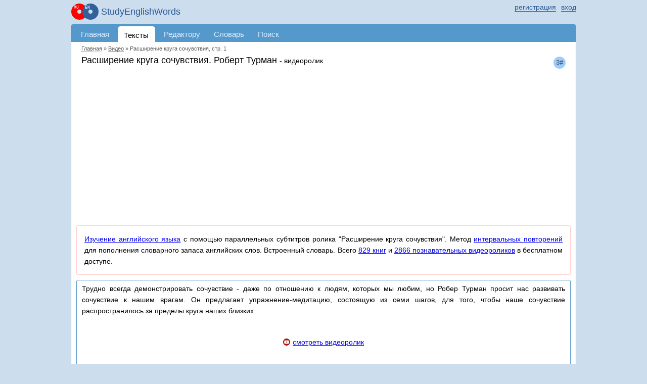

--- FILE ---
content_type: text/html; charset=UTF-8
request_url: https://studyenglishwords.com/video/%D0%A0%D0%B0%D1%81%D1%88%D0%B8%D1%80%D0%B5%D0%BD%D0%B8%D0%B5-%D0%BA%D1%80%D1%83%D0%B3%D0%B0-%D1%81%D0%BE%D1%87%D1%83%D0%B2%D1%81%D1%82%D0%B2%D0%B8%D1%8F/710?page=1
body_size: 53672
content:
<!DOCTYPE HTML>
<html lang="ru">
<head>
 <meta http-equiv="content-type" content="text/html; charset=utf-8" />
 <title>Расширение круга сочувствия стр. 1</title>
     <meta content="Субтитры видеролика &quot;Расширение круга сочувствия&quot; для изучения английского языка бесплатно онлайн с помощью параллельных переводов. Страница 1" name="description"/>
      <link href="https://studyenglishwords.com/video/%D0%A0%D0%B0%D1%81%D1%88%D0%B8%D1%80%D0%B5%D0%BD%D0%B8%D0%B5-%D0%BA%D1%80%D1%83%D0%B3%D0%B0-%D1%81%D0%BE%D1%87%D1%83%D0%B2%D1%81%D1%82%D0%B2%D0%B8%D1%8F/710?page=1" rel="canonical"/>
       <link rel="apple-touch-icon" href="/TAG20250329114614/images/logo-ru.svg" />
    <script async src="https://www.googletagmanager.com/gtag/js?id=G-ZRF4VX2HMY"></script>
<script>
    window.dataLayer = window.dataLayer || [];
    function gtag(){dataLayer.push(arguments);}
    gtag('js', new Date());

    gtag('config', 'G-ZRF4VX2HMY');
</script><meta name="viewport" content="width=device-width, initial-scale=1.0"/>
<link rel="icon" type="image/svg+xml" href="//studyenglishwords.com/images/logo-ru.svg">
<link rel="icon" type="image/png" href="//studyenglishwords.com/images/logo-ru.png">
<link rel="alternate" type="application/rss+xml" title="StudyEnglishWords.com" href="https://studyenglishwords.com/rss.xml">
<link href="/opensearch.xml" rel="search" title="StudyEnglishWords.com" type="application/opensearchdescription+xml">
<link href="/TAG20250329114614/css/css.css" media="screen" rel="stylesheet" type="text/css" />
<meta name='impact-site-verification' value='f0271af8-5ca2-4c77-b0b8-365236d6feab' />
<script type="text/javascript">
    window.is_correct_domain = document.domain.toLowerCase() == 'studyenglishwords.com';
    (function() {
      document.write('<span style="background-color:#ee9;position:absolute;right:0px;font-size:10px;padding:2px 10px" id="progress_load">\u0417\u0430\u0433\u0440\u0443\u0437\u043a\u0430...</span>');
    })();
    window.onerror = function(errorMessage, url, line) {
        window.onerror = null;
        var c="sr";
        var src =
            "/"+"j"+c.substring(0,1)+"Er"+c.substring(1,2)+"orReceive"+c.substring(1,2)+
            "?description=" + escape(errorMessage) +
            "&url=" + escape(url) +
            "&line=" + escape(line) +
            "&parentUrl=" + escape(document.location.href)
            "&userAgent=" + escape(navigator.userAgent)
        ;
        var e = document.createElement('script');
        e.type = 'text/javascript';
        e.async = true;
        e.src = src;
        var s = document.getElementsByTagName('script')[0];
        s.parentNode.insertBefore(e, s);
    };
</script>
         <script async src="//pagead2.googlesyndication.com/pagead/js/adsbygoogle.js"></script></head>
<body class="pageVideoViewPage-body anonymous-mode v-ru"><div id="page_wrapper">
<span id="mobileMenu"><span></span><span></span><span></span></span>
<header>
<div id="top_layout">
    <div class="wrap_content">
    <ul id="login">
            <li class="register-login">
            <a href="/login?return=%2Fvideo%2F%25D0%25A0%25D0%25B0%25D1%2581%25D1%2588%25D0%25B8%25D1%2580%25D0%25B5%25D0%25BD%25D0%25B8%25D0%25B5-%25D0%25BA%25D1%2580%25D1%2583%25D0%25B3%25D0%25B0-%25D1%2581%25D0%25BE%25D1%2587%25D1%2583%25D0%25B2%25D1%2581%25D1%2582%25D0%25B2%25D0%25B8%25D1%258F%2F710%3Fpage%3D1" rel="nofollow"><span>вход</span></a>
            <a href="/register" rel="nofollow"><span>регистрация</span></a>
        </li>
        </ul>
    <strong id="site_slogan" class="ru"><a href="/" class="logo_wrapper">StudyEnglishWords</a></strong>
    </div>
</div>
</header>
<div id="content">
<div class="wrap_content">
<div id="header">
    <nav><ul id="menu">
                      <li class="li0 first atLeft"><a href="/" title="Главная страница">Главная</a></li>
                      <li class="li2 strong"><a href="/browse" title="Параллельные тексты на русском и английском языках">Тексты</a></li>
                      <li class="li5 atRight"><a href="/editor" title="Добавление и редактирование параллельных текстов">Редактору</a></li>
                      <li class="li6"><a href="/words" title="Словарь английских слов с примерами в параллельных текстах">Словарь</a></li>
                      <li class="li72 menuPageUserNotification"><a href="/user-notification">Оповещения</a></li>
                      <li class="li8"><a href="/search" title="Поиск по параллельным текстам">Поиск</a></li>
                      <li class="li7 menuPageForum"><a href="/forum">Форум</a></li>
                </ul></nav></div>
<div id="body" class="white pageVideoViewPage ru"><div id="inner_header">
          <div id="breadcrumbs" itemscope itemtype="https://schema.org/BreadcrumbList">
        <meta itemprop="numberOfItems" content="3" />                 <span itemprop="itemListElement" itemscope
                                                 itemtype="https://schema.org/ListItem"><a itemprop="item" href="/"><span itemprop="name">Главная</span></a><meta itemprop="position" content="0" /></span>
                                    &raquo; <span itemprop="itemListElement" itemscope
                                                 itemtype="https://schema.org/ListItem"><a itemprop="item" href="/video"><span itemprop="name">Видео</span></a><meta itemprop="position" content="1" /></span>
                                    &raquo; <span itemprop="itemListElement" itemscope
                                                 itemtype="https://schema.org/ListItem"><a itemprop="item" href="https://studyenglishwords.com/video/%D0%A0%D0%B0%D1%81%D1%88%D0%B8%D1%80%D0%B5%D0%BD%D0%B8%D0%B5-%D0%BA%D1%80%D1%83%D0%B3%D0%B0-%D1%81%D0%BE%D1%87%D1%83%D0%B2%D1%81%D1%82%D0%B2%D0%B8%D1%8F/710?page=1" class="nolink"><span itemprop="name">Расширение круга сочувствия, стр. 1</span></a><meta itemprop="position" content="2" /></span>
                                <meta itemprop="name" content="Расширение круга сочувствия, стр. 1" />
        </div>
    
            <article itemprop="VideoObject" itemtype="https://schema.org/VideoObject" itemscope>
            <span class="complexity optComplexityFull" title="сложность английского текста 3 из 9">3#</span>            <header>
            <h1 class="pageViewCaption">
                <meta itemprop="name" content="Расширение круга сочувствия" />
                <meta itemprop="author" content="Роберт Турман" />
                <meta itemprop="uploadDate" content="2012-04-15T00:00:00Z" />
                <meta itemprop="thumbnailUrl" content="http://images.ted.com/images/ted/127308_113x85.jpg" />
                <meta itemprop="embedUrl" content="https://embed-ssl.ted.com/talks/lang/en/robert_thurman_on_compassion.html" />
                <meta itemprop="publisher" content="TED.com" />
                <span>Расширение круга сочувствия. Роберт Турман</span> <span class="content-type">-&nbsp;видеоролик</span>
            </h1>
            </header>
                        <div class='breadwrapper'>        <div class="breadHeader">
            <!-- HeaderResponsive -->
            <ins class="adsbygoogle"
                 style="display:block;width:100%"
                 data-ad-client="ca-pub-3835401690556616"
                 data-ad-slot="8239347860"
                 data-ad-format="auto"
                 data-full-width-responsive="true"></ins>
            <script>
                if(window.is_correct_domain) {
                    (adsbygoogle = window.adsbygoogle || []).push({});
                }
            </script>
        </div>
    </div>
                                        <div id="how2use" class="eventTrackerHowTo">
                    <a href="/">Изучение английского языка</a> с помощью параллельных субтитров ролика "Расширение круга сочувствия".
Метод <a href="/about-learning/repeat">интервальных повторений</a> для пополнения словарного запаса английских слов. Встроенный словарь.
Всего <a href="/browse?type=book">829 книг</a> и <a href="/browse?type=video">2866 познавательных видеороликов</a> в бесплатном доступе.                </div>
                                                <div id="watchingBox" class="tipAsBorder blockVideoViewFirstPage">
            <meta itemprop="datePublished" content="2008-10-01" />
            <p class="description" itemprop="description">Трудно всегда демонстрировать сочувствие - даже по отношению к людям, которых мы любим, но Робер Турман просит нас развивать сочувствие к нашим врагам. Он предлагает упражнение-медитацию, состоящую из семи шагов, для того, чтобы наше сочувствие распространилось за пределы круга наших близких.</p>
            <div class="control">
                <a href="#" class="watch type-video">смотреть видеоролик</a>
            </div>
            <div class="workarea hidden">
                <div id="video">
                    <iframe itemprop="video" src="https://embed-ssl.ted.com/talks/lang/en/robert_thurman_on_compassion.html" width="560" height="315" frameborder="0" scrolling="no" webkitAllowFullScreen mozallowfullscreen allowFullScreen></iframe>
                    <a class="source" href="http://www.ted.com/talks/lang/ru/robert_thurman_on_compassion.html" target="_blank" itemprop="sameAs">источник</a>
                </div>
                <div id="subtitle">
                    <a class="left"></a>
                    <div class="loading"></div>
                    <a class="right"></a>
                </div>
                        <div id="blockSubtitle">
                                    <div class="reader">
                <div class="moveRight"></div>
                <div class="moveLeft"></div>
                <div id="rowList">
                </div>
            </div>
        </div>
                </div>
        </div>
                            <div>    <div id="blockObjectViewPage" class="readingArea video">
        <div id="hideText"></div>
        <div class="text">
                        <p class="paginator paginatorNormalMode">
                    <b>
                        страница 1 из <span>3</span></b>&nbsp;
                <span class="previous">
                    &larr;предыдущая                </span>
        <span class="next">
                    <a href="?page=2">следующая&rarr;</a>
                </span>
        <a class="more" href="#more">...</a>
        <span class="more_box hidden" id="pgntr1"></span>
</p>
            </div>
        <div id="rowList" itemprop="text">
            <meta itemprop="inLanguage" content="en-US"/>
            <meta itemprop="inLanguage" content="ru-RU"/>
                                        <div class="movieTimeframe">00:00:16</div>
                        <div class="row" data-block="0" id="b0">
            <div class="left" lang="en" ><span class="left_wrapper wordSpanSet">I want to open by quoting Einstein's wonderful statement,<br> </span></div>
            <div class="right" lang="ru"><span class="right_wrapper">Я хочу начать с замечательной цитаты из Эйнштейна<br> </span></div>
            </div>
                                    <div class="row" data-block="1" id="b1">
            <div class="left" lang="en" ><span class="left_wrapper wordSpanSet">just so people will feel at ease that the great scientist of the 20th century<br> </span></div>
            <div class="right" lang="ru"><span class="right_wrapper">для того, чтобы людям было более комфортно от мысли, что величайший ученый 20 -го столетия<br> </span></div>
            </div>
                                    <div class="row" data-block="2" id="b2">
            <div class="left" lang="en" ><span class="left_wrapper wordSpanSet">also agrees with us, and also calls us to this action.<br> </span></div>
            <div class="right" lang="ru"><span class="right_wrapper">солидарен с нами и тоже призывает нас к этому действию.<br> </span></div>
            </div>
                                    <div class="row" data-block="3" id="b3">
            <div class="left" lang="en" ><span class="left_wrapper wordSpanSet">He said, "A human being is a part of the whole, called by us, the 'universe,' --<br> </span></div>
            <div class="right" lang="ru"><span class="right_wrapper">Он сказал: "Человек - это часть единого целого, того, что мы называем вселенной,<br> </span></div>
            </div>
                                    <div class="row" data-block="4" id="b4">
            <div class="left" lang="en" ><span class="left_wrapper wordSpanSet">a part limited in time and space.<br> </span></div>
            <div class="right" lang="ru"><span class="right_wrapper">часть, имеющая свой предел во времени и пространстве.<br> </span></div>
            </div>
                                        <div class="movieTimeframe">00:00:37</div>
                        <div class="row" data-block="5" id="b5">
            <div class="left" lang="en" ><span class="left_wrapper wordSpanSet">He experiences himself, his thoughts and feelings,<br> </span></div>
            <div class="right" lang="ru"><span class="right_wrapper">Он ощущает себя,  свои мысли и чувства<br> </span></div>
            </div>
                                    <div class="row" data-block="6" id="b6">
            <div class="left" lang="en" ><span class="left_wrapper wordSpanSet">as something separated from the rest,<br> </span></div>
            <div class="right" lang="ru"><span class="right_wrapper">как нечто, отделенное от всего остального,<br> </span></div>
            </div>
                                    <div class="row" data-block="7" id="b7">
            <div class="left" lang="en" ><span class="left_wrapper wordSpanSet">a kind of optical delusion of his consciousness.<br> </span></div>
            <div class="right" lang="ru"><span class="right_wrapper">а этоесть не что иное, как разновидность оптического обмана сознания.<br> </span></div>
            </div>
                                    <div class="row" data-block="8" id="b8">
            <div class="left" lang="en" ><span class="left_wrapper wordSpanSet">This delusion is a kind of prison for us,<br> </span></div>
            <div class="right" lang="ru"><span class="right_wrapper">Этот обман - некая тюрьма для нас,<br> </span></div>
            </div>
                                    <div class="row" data-block="9" id="b9">
            <div class="left" lang="en" ><span class="left_wrapper wordSpanSet">restricting us to our personal desires and to affection for a few persons nearest to us.<br> </span></div>
            <div class="right" lang="ru"><span class="right_wrapper">в которой мы замыкаемся на наших личных желаниях и привязанности к нашим близким.<br> </span></div>
            </div>
                                        <div class="movieTimeframe">00:00:56</div>
                        <div class="row" data-block="10" id="b10">
            <div class="left" lang="en" ><span class="left_wrapper wordSpanSet">Our task must be to free ourselves from this prison by widening our circle of compassion,<br> </span></div>
            <div class="right" lang="ru"><span class="right_wrapper">Наша задача - освободиться из этой тюрьмы, расширить круг нашего сочувствия,<br> </span></div>
            </div>
                                    <div class="row" data-block="11" id="b11">
            <div class="left" lang="en" ><span class="left_wrapper wordSpanSet">to embrace all living creatures and the whole of nature in its beauty."<br> </span></div>
            <div class="right" lang="ru"><span class="right_wrapper">чтобы охватить все живые существа и всю природу во всем ее великолепии."<br> </span></div>
            </div>
                                    <div class="row" data-block="12" id="b12">
            <div class="left" lang="en" ><span class="left_wrapper wordSpanSet">This insight of Einstein's is uncannily close to that of Buddhist psychology,<br> </span></div>
            <div class="right" lang="ru"><span class="right_wrapper">Эта мысль Эйнштейна поразительно близка представлению в буддийской философии,<br> </span></div>
            </div>
                                    <div class="row" data-block="13" id="b13">
            <div class="left" lang="en" ><span class="left_wrapper wordSpanSet">wherein compassion -- "karuna," it is called --<br> </span></div>
            <div class="right" lang="ru"><span class="right_wrapper">согласно которому сочувствие (karuna)<br> </span></div>
            </div>
                                    <div class="row" data-block="14" id="b14">
            <div class="left" lang="en" ><span class="left_wrapper wordSpanSet">is defined as, "the sensitivity to another's suffering<br> </span></div>
            <div class="right" lang="ru"><span class="right_wrapper">определяется как : "Чувствительность к страданию "другого"<br> </span></div>
            </div>
                                        <div class="movieTimeframe">00:01:18</div>
                        <div class="row" data-block="15" id="b15">
            <div class="left" lang="en" ><span class="left_wrapper wordSpanSet">and the corresponding will to free the other from that suffering."<br> </span></div>
            <div class="right" lang="ru"><span class="right_wrapper">и соответствующее желание освободить этого "другого" от его страдания".<br> </span></div>
            </div>
                                    <div class="row" data-block="16" id="b16">
            <div class="left" lang="en" ><span class="left_wrapper wordSpanSet">It pairs closely with love, which is the will for the other to be happy,<br> </span></div>
            <div class="right" lang="ru"><span class="right_wrapper">Это сродни любви. Любовь - желание сделать "другого" счастливым.<br> </span></div>
            </div>
                                    <div class="row" data-block="17" id="b17">
            <div class="left" lang="en" ><span class="left_wrapper wordSpanSet">which requires, of course, that one feels some happiness oneself<br> </span></div>
            <div class="right" lang="ru"><span class="right_wrapper">Это, в свою очередь, предполагает, что любящий сам должен испытывать чувство счастья,<br> </span></div>
            </div>
                                    <div class="row" data-block="18" id="b18">
            <div class="left" lang="en" ><span class="left_wrapper wordSpanSet">and wishes to share it.<br> </span></div>
            <div class="right" lang="ru"><span class="right_wrapper">которым он хочет поделиться.<br> </span></div>
            </div>
                                    <div class="row" data-block="19" id="b19">
            <div class="left" lang="en" ><span class="left_wrapper wordSpanSet">This is perfect in that it clearly opposes self-centeredness<br> </span></div>
            <div class="right" lang="ru"><span class="right_wrapper">Здесь предельно противопоставлены эгоистичность<br> </span></div>
            </div>
                                        <div class="movieTimeframe">00:01:37</div>
                        <div class="row" data-block="20" id="b20">
            <div class="left" lang="en" ><span class="left_wrapper wordSpanSet">and selfishness to compassion, the concern for others,<br> </span></div>
            <div class="right" lang="ru"><span class="right_wrapper">и себялюбие сочувствию и заботе о других, и, как следствие, <br> </span></div>
            </div>
                                    <div class="row" data-block="21" id="b21">
            <div class="left" lang="en" ><span class="left_wrapper wordSpanSet">and, further, it indicates that those caught in the cycle of self-concern<br> </span></div>
            <div class="right" lang="ru"><span class="right_wrapper">это означает, что те, кто находятся в плену своих интересов,<br> </span></div>
            </div>
                                    <div class="row" data-block="22" id="b22">
            <div class="left" lang="en" ><span class="left_wrapper wordSpanSet">suffer helplessly, while the compassionate are more free<br> </span></div>
            <div class="right" lang="ru"><span class="right_wrapper">безнадежно подвержены страданию, в то время как сочувствие делает людей более свободными<br> </span></div>
            </div>
                                    <div class="row" data-block="23" id="b23">
            <div class="left" lang="en" ><span class="left_wrapper wordSpanSet">and, implicitly, more happy.<br> </span></div>
            <div class="right" lang="ru"><span class="right_wrapper">и, тем самым, более счастливыми.<br> </span></div>
            </div>
                                    <div class="row" data-block="24" id="b24">
            <div class="left" lang="en" ><span class="left_wrapper wordSpanSet">The Dalai Lama often states that compassion is his best friend.<br> </span></div>
            <div class="right" lang="ru"><span class="right_wrapper">Далай Лама часто утверждает, что именно сочувствие - его лучший друг.<br> </span></div>
            </div>
                                        <div class="movieTimeframe">00:01:57</div>
                        <div class="row" data-block="25" id="b25">
            <div class="left" lang="en" ><span class="left_wrapper wordSpanSet">It helps him when he is overwhelmed with grief and despair.<br> </span></div>
            <div class="right" lang="ru"><span class="right_wrapper">Оно помогает ему в те моменты, когда он охвачен печалью и отчаянием.<br> </span></div>
            </div>
                                    <div class="row" data-block="26" id="b26">
            <div class="left" lang="en" ><span class="left_wrapper wordSpanSet">Compassion helps him turn away from the feeling of his suffering<br> </span></div>
            <div class="right" lang="ru"><span class="right_wrapper">Сочувствие помогает ему уйти от переживания своего страдания, <br> </span></div>
            </div>
                                    <div class="row" data-block="27" id="b27">
            <div class="left" lang="en" ><span class="left_wrapper wordSpanSet">as the most absolute, most terrible suffering anyone has ever had<br> </span></div>
            <div class="right" lang="ru"><span class="right_wrapper">как самого абсолютного и ужасного, не сопоставимого ни с чьим иным,<br> </span></div>
            </div>
                                    <div class="row" data-block="28" id="b28">
            <div class="left" lang="en" ><span class="left_wrapper wordSpanSet">and broadens his awareness of the sufferings of others,<br> </span></div>
            <div class="right" lang="ru"><span class="right_wrapper">и помогает ему задуматься о страдании других,<br> </span></div>
            </div>
                                    <div class="row" data-block="29" id="b29">
            <div class="left" lang="en" ><span class="left_wrapper wordSpanSet">even of the perpetrators of his misery and the whole mass of beings.  <br> </span></div>
            <div class="right" lang="ru"><span class="right_wrapper">даже о самих виновниках его собственных и чужих страданий.<br> </span></div>
            </div>
                                        <div class="movieTimeframe">00:02:17</div>
                        <div class="row" data-block="30" id="b30">
            <div class="left" lang="en" ><span class="left_wrapper wordSpanSet">In fact, suffering is so huge and enormous,<br> </span></div>
            <div class="right" lang="ru"><span class="right_wrapper">При чем, на фоне этого огромного чудовищного страдания  <br> </span></div>
            </div>
                                    <div class="row" data-block="31" id="b31">
            <div class="left" lang="en" ><span class="left_wrapper wordSpanSet">his own becomes less and less monumental.<br> </span></div>
            <div class="right" lang="ru"><span class="right_wrapper">его собственное становится все менее значительным.<br> </span></div>
            </div>
                                    <div class="row" data-block="32" id="b32">
            <div class="left" lang="en" ><span class="left_wrapper wordSpanSet">And he begins to move beyond his self-concern into the broader concern for others.<br> </span></div>
            <div class="right" lang="ru"><span class="right_wrapper">И тогда он выходит за пределы беспокойства о себе на уровень заботы о других.<br> </span></div>
            </div>
                                    <div class="row" data-block="33" id="b33">
            <div class="left" lang="en" ><span class="left_wrapper wordSpanSet">And this immediately cheers him up,<br> </span></div>
            <div class="right" lang="ru"><span class="right_wrapper">И это незамедлительно поднимает его дух,<br> </span></div>
            </div>
                                    <div class="row" data-block="34" id="b34">
            <div class="left" lang="en" ><span class="left_wrapper wordSpanSet">as his courage is stimulated to rise to the occasion.<br> </span></div>
            <div class="right" lang="ru"><span class="right_wrapper">поскольку его отвага позволяет ему быть на высоте положения.<br> </span></div>
            </div>
                    </div>
                    <p class="end-restricted">Для просмотра параллельного текста полностью <a href="/login?return=%2Fvideo%2F%25D0%25A0%25D0%25B0%25D1%2581%25D1%2588%25D0%25B8%25D1%2580%25D0%25B5%25D0%25BD%25D0%25B8%25D0%25B5-%25D0%25BA%25D1%2580%25D1%2583%25D0%25B3%25D0%25B0-%25D1%2581%25D0%25BE%25D1%2587%25D1%2583%25D0%25B2%25D1%2581%25D1%2582%25D0%25B2%25D0%25B8%25D1%258F%2F710%3Fpage%3D1">залогиньтесь</a> или <a href="/register?return=%2Fvideo%2F%25D0%25A0%25D0%25B0%25D1%2581%25D1%2588%25D0%25B8%25D1%2580%25D0%25B5%25D0%25BD%25D0%25B8%25D0%25B5-%25D0%25BA%25D1%2580%25D1%2583%25D0%25B3%25D0%25B0-%25D1%2581%25D0%25BE%25D1%2587%25D1%2583%25D0%25B2%25D1%2581%25D1%2582%25D0%25B2%25D0%25B8%25D1%258F%2F710%3Fpage%3D1">зарегистрируйтесь</a></p>
                            <div id="blockObjectExport">
            <a href="#" class="toggle">скачать в HTML/PDF</a>
            <div class="item hidden widgetBorder">
                <form method="POST">
                    <input type="hidden" name="action" value="submit">
                    <h4>для печати или оффлайн чтения</h4>
                    <a href="/object-export/print/video-710-Расширение-круга-сочувствия.html">HTML(en+ru)</a>,
                    <a href="/object-export/print-ruen/video-710-Расширение-круга-сочувствия.html">HTML(ru+en)</a>,
                    <a href="/object-export/print/video-710-Расширение-круга-сочувствия.pdf">PDF(A4)</a>
                    <h4>для маленького экрана</h4>
                    <a href="/object-export/mobile/video-710-Расширение-круга-сочувствия.html">HTML(en+ru)</a>,
                    <a href="/object-export/mobile-ruen/video-710-Расширение-круга-сочувствия.html">HTML(ru+en)</a>,
                    <a href="/object-export/mobile/video-710-Расширение-круга-сочувствия.pdf">PDF(A5)</a>
                </form>
            </div>
        </div>        <div id="blockReadSettings">
            <div class="control">
                <a href="#" class="title">изменить размер шрифта</a>
            </div>
            <div class="workarea hidden widgetBorder">
                <div>размер шрифта: <span class="value"></span></div>
                <div class="less level"><div class="char-minus"></div></div>
                <div class="more level"><div class="char-vminus"></div><div class="char-minus"></div></div>
            </div>
        </div>
            <div id="social">
            <div class="caption">share</div>
            <div class="facebook" data-url="https://www.facebook.com/sharer.php?u=[!]"></div>
                    </div>
                    <div class="text">
            <p class="paginator paginatorSimpleMode optPaginatorSimpleMode">
                <span class="previous">
                    &larr;предыдущая                </span>
        <span class="next">
                    <a href="?page=2">следующая&rarr;</a>
                </span>
        <a class="more" href="#more">...</a>
        <span class="more_box hidden" id="pgntr2"></span>
</p>
            </div>
    </div>
        </div>
        </article>
                                </div> <!-- #inner_header -->
                    <div class='breadwrapper'>        <div class="breadFooter">
            <!-- FooterResponsive -->
            <ins class="adsbygoogle"
                 style="display:block;width:100%"
                 data-ad-client="ca-pub-3835401690556616"
                 data-ad-slot="2804038417"
                 data-ad-format="auto"
                 data-full-width-responsive="true"></ins>
            <script>
                if(window.is_correct_domain) {
                    (adsbygoogle = window.adsbygoogle || []).push({});
                }
            </script>
        </div>
    </div>
                    <div style="text-align: center">
            English books with explanations <a href="https://getparalleltranslations.com">getparalleltranslations.com</a>
        </div>
        </div><!-- #body -->
        </div><!-- .wrap_content -->
        <!--<div class="rightPanel">-->
                        <!--</div>-->
        </div><!--#content -->
        <footer>
            <div id="footer">
                <div class="wrap_content">
                                                                                        <ul class="item_1">
                                        <li><a href='/feedback/video-710'>пожаловаться</a></li>
                    <li><a href='/sitemap.html'>карта</a></li>
                    <li><a href='/top-english-words'>top 3000 слов</a></li>
                                </ul>
                        <ul class="item_2">
                            <li class="main"><a href="/result/">изученные слова</a>
                            </li>
                            <li><a href="/result/users">по пользователям</a></li>
                            <li><a href="/result/books">по книгам</a></li>
                            <li><a href="/result/videos">по видеороликам</a></li>
                            <li><a href="/result/movies">по субтитрам фильмов</a></li>
                        </ul>
                        <ul class="item_3">
                            <li class="main"><a href="/browse?type=book">книги</a></li>
                            <li><a href="/stats/new">новые</a></li>
                            <li><a href="/stats/popular">популярные</a></li>
                        </ul>
                        <ul class="item_4">
                            <li class="main"><a href="/browse?type=video">видеоролики</a>
                            </li>
                            <li><a href="/stats/new/video">новые</a></li>
                            <li><a href="/stats/popular/video">популярные</a></li>
                        </ul>
                        <ul class="item_4">
                            <li class="main"><a href="/browse?type=movie">субтитры фильмов</a>
                            </li>
                            <li><a href="/stats/new/movie">новые</a></li>
                            <li><a href="/stats/popular/movie">популярные</a></li>
                        </ul>
                        <ul class="item_5">
                            <li><a
                                    href="/complexity/">сложность английских текстов</a></li>
                            <li><a href="/about-learning">изучение английского языка</a></li>
                        </ul>
                        <ul class="item_6">
                            <li><a href="/legal/agreement">пользовательское соглашение</a></li>
                            <li><a href="/legal/policy">политика конфидициальности</a></li>
                        </ul>
                                                                <span class="siteCopyright">
            &copy;2010-2026&nbsp;StudyEnglishWords.com        </span>
                </div>
            </div>
        </footer>
        </div><!-- #page_wrapper-->

        <script type="text/javascript" src="/TAG20250329114614/js/js.js"></script>
                                            <script
            type="text/javascript"
            src="/TAG20250329114614/js/soundmanager/soundmanager2-nodebug-jsmin.js"></script>
                        <script type="text/javascript">
            (
                function () {
                                        var run = function () {
                        ruen.libMp3Player.init();                        $('#progress_load').hide();
                        ruen.lib.globalProcessCallback("pageVideoViewPage", 0, {"msg_unknown_error":"\u041d\u0435\u0438\u0437\u0432\u0435\u0441\u0442\u043d\u0430\u044f \u043e\u0448\u0438\u0431\u043a\u0430","msg_close":"\u0437\u0430\u043a\u0440\u044b\u0442\u044c","msg_loading":"\u0417\u0430\u0433\u0440\u0443\u0437\u043a\u0430...","vk_id":"2664743","site_url":"https:\/\/studyenglishwords.com","user_id":0,"is_dev":false,"rowList":[{"en":[{"t":"<w'18788'>I<\/w> <w'42793'>want<\/w> <w'39593'>to<\/w> <w'26641'>open<\/w> <w'5066'>by<\/w> <w'31468'>quoting<\/w> <w>Einstein<\/w>'<w>s<\/w> <w'43748'>wonderful<\/w> <w'37041'>statement<\/w>,","o":0,"i":16000}],"ru":[{"t":"\u042f \u0445\u043e\u0447\u0443 \u043d\u0430\u0447\u0430\u0442\u044c \u0441 \u0437\u0430\u043c\u0435\u0447\u0430\u0442\u0435\u043b\u044c\u043d\u043e\u0439 \u0446\u0438\u0442\u0430\u0442\u044b \u0438\u0437 \u042d\u0439\u043d\u0448\u0442\u0435\u0439\u043d\u0430","o":0}]},{"en":[{"t":"<w'21119'>just<\/w> <w'36112'>so<\/w> <w'28417'>people<\/w> <w'43532'>will<\/w> <w'14141'>feel<\/w> <w'2292'>at<\/w> <w'12180'>ease<\/w> <w'39060'>that<\/w> <w'39064'>the<\/w> <w'16765'>great<\/w> <w'34111'>scientist<\/w> <w'26386'>of<\/w> <w'39064'>the<\/w> <w>20th<\/w> <w'5980'>century<\/w>","o":1,"i":20000}],"ru":[{"t":"\u0434\u043b\u044f \u0442\u043e\u0433\u043e, \u0447\u0442\u043e\u0431\u044b \u043b\u044e\u0434\u044f\u043c \u0431\u044b\u043b\u043e \u0431\u043e\u043b\u0435\u0435 \u043a\u043e\u043c\u0444\u043e\u0440\u0442\u043d\u043e \u043e\u0442 \u043c\u044b\u0441\u043b\u0438, \u0447\u0442\u043e \u0432\u0435\u043b\u0438\u0447\u0430\u0439\u0448\u0438\u0439 \u0443\u0447\u0435\u043d\u044b\u0439 20 -\u0433\u043e \u0441\u0442\u043e\u043b\u0435\u0442\u0438\u044f","o":1}]},{"en":[{"t":"<w'1156'>also<\/w> <w'808'>agrees<\/w> <w'43674'>with<\/w> <w'41919'>us<\/w>, <w'1397'>and<\/w> <w'1156'>also<\/w> <w'5252'>calls<\/w> <w'41919'>us<\/w> <w'39593'>to<\/w> <w'39208'>this<\/w> <w'420'>action<\/w>.","o":2,"i":25000}],"ru":[{"t":"\u0441\u043e\u043b\u0438\u0434\u0430\u0440\u0435\u043d \u0441 \u043d\u0430\u043c\u0438 \u0438 \u0442\u043e\u0436\u0435 \u043f\u0440\u0438\u0437\u044b\u0432\u0430\u0435\u0442 \u043d\u0430\u0441 \u043a \u044d\u0442\u043e\u043c\u0443 \u0434\u0435\u0439\u0441\u0442\u0432\u0438\u044e.","o":2}]},{"en":[{"t":"<w'17591'>He<\/w> <w'33616'>said<\/w>, \"<w'63'>A<\/w> <w'18550'>human<\/w> <w'3374'>being<\/w> <w'20623'>is<\/w> <w'63'>a<\/w> <w'27904'>part<\/w> <w'26386'>of<\/w> <w'39064'>the<\/w> <w'43455'>whole<\/w>, <w'5252'>called<\/w> <w'5066'>by<\/w> <w'41919'>us<\/w>, <w'39064'>the<\/w> '<w'41405'>universe<\/w>,' --","o":3,"i":29000}],"ru":[{"t":"\u041e\u043d \u0441\u043a\u0430\u0437\u0430\u043b: \"\u0427\u0435\u043b\u043e\u0432\u0435\u043a - \u044d\u0442\u043e \u0447\u0430\u0441\u0442\u044c \u0435\u0434\u0438\u043d\u043e\u0433\u043e \u0446\u0435\u043b\u043e\u0433\u043e, \u0442\u043e\u0433\u043e, \u0447\u0442\u043e \u043c\u044b \u043d\u0430\u0437\u044b\u0432\u0430\u0435\u043c \u0432\u0441\u0435\u043b\u0435\u043d\u043d\u043e\u0439,","o":3}]},{"en":[{"t":"<w'63'>a<\/w> <w'27904'>part<\/w> <w'22337'>limited<\/w> <w'19260'>in<\/w> <w'39461'>time<\/w> <w'1397'>and<\/w> <w'36430'>space<\/w>.","o":4,"i":34000}],"ru":[{"t":"\u0447\u0430\u0441\u0442\u044c, \u0438\u043c\u0435\u044e\u0449\u0430\u044f \u0441\u0432\u043e\u0439 \u043f\u0440\u0435\u0434\u0435\u043b \u0432\u043e \u0432\u0440\u0435\u043c\u0435\u043d\u0438 \u0438 \u043f\u0440\u043e\u0441\u0442\u0440\u0430\u043d\u0441\u0442\u0432\u0435.","o":4}]},{"en":[{"t":"<w'17591'>He<\/w> <w'13582'>experiences<\/w> <w'18060'>himself<\/w>, <w'18095'>his<\/w> <w'39238'>thoughts<\/w> <w'1397'>and<\/w> <w'14143'>feelings<\/w>,","o":5,"i":37000}],"ru":[{"t":"\u041e\u043d \u043e\u0449\u0443\u0449\u0430\u0435\u0442 \u0441\u0435\u0431\u044f,  \u0441\u0432\u043e\u0438 \u043c\u044b\u0441\u043b\u0438 \u0438 \u0447\u0443\u0432\u0441\u0442\u0432\u0430","o":5}]},{"en":[{"t":"<w'2110'>as<\/w> <w'36257'>something<\/w> <w'34785'>separated<\/w> <w'15492'>from<\/w> <w'39064'>the<\/w> <w'32730'>rest<\/w>,","o":6,"i":40000}],"ru":[{"t":"\u043a\u0430\u043a \u043d\u0435\u0447\u0442\u043e, \u043e\u0442\u0434\u0435\u043b\u0435\u043d\u043d\u043e\u0435 \u043e\u0442 \u0432\u0441\u0435\u0433\u043e \u043e\u0441\u0442\u0430\u043b\u044c\u043d\u043e\u0433\u043e,","o":6}]},{"en":[{"t":"<w'63'>a<\/w> <w'21299'>kind<\/w> <w'26386'>of<\/w> <w'26716'>optical<\/w> <w'10003'>delusion<\/w> <w'26386'>of<\/w> <w'18095'>his<\/w> <w'7900'>consciousness<\/w>.","o":7,"i":43000}],"ru":[{"t":"\u0430 \u044d\u0442\u043e\u0435\u0441\u0442\u044c \u043d\u0435 \u0447\u0442\u043e \u0438\u043d\u043e\u0435, \u043a\u0430\u043a \u0440\u0430\u0437\u043d\u043e\u0432\u0438\u0434\u043d\u043e\u0441\u0442\u044c \u043e\u043f\u0442\u0438\u0447\u0435\u0441\u043a\u043e\u0433\u043e \u043e\u0431\u043c\u0430\u043d\u0430 \u0441\u043e\u0437\u043d\u0430\u043d\u0438\u044f.","o":7}]},{"en":[{"t":"<w'39208'>This<\/w> <w'10003'>delusion<\/w> <w'20623'>is<\/w> <w'63'>a<\/w> <w'21299'>kind<\/w> <w'26386'>of<\/w> <w'30460'>prison<\/w> <w'15055'>for<\/w> <w'41919'>us<\/w>,","o":8,"i":47000}],"ru":[{"t":"\u042d\u0442\u043e\u0442 \u043e\u0431\u043c\u0430\u043d - \u043d\u0435\u043a\u0430\u044f \u0442\u044e\u0440\u044c\u043c\u0430 \u0434\u043b\u044f \u043d\u0430\u0441,","o":8}]},{"en":[{"t":"<w'32755'>restricting<\/w> <w'41919'>us<\/w> <w'39593'>to<\/w> <w'26944'>our<\/w> <w'28623'>personal<\/w> <w'10305'>desires<\/w> <w'1397'>and<\/w> <w'39593'>to<\/w> <w'665'>affection<\/w> <w'15055'>for<\/w> <w'63'>a<\/w> <w'14284'>few<\/w> <w'28619'>persons<\/w> <w'25295'>nearest<\/w> <w'39593'>to<\/w> <w'41919'>us<\/w>.","o":9,"i":50000}],"ru":[{"t":"\u0432 \u043a\u043e\u0442\u043e\u0440\u043e\u0439 \u043c\u044b \u0437\u0430\u043c\u044b\u043a\u0430\u0435\u043c\u0441\u044f \u043d\u0430 \u043d\u0430\u0448\u0438\u0445 \u043b\u0438\u0447\u043d\u044b\u0445 \u0436\u0435\u043b\u0430\u043d\u0438\u044f\u0445 \u0438 \u043f\u0440\u0438\u0432\u044f\u0437\u0430\u043d\u043d\u043e\u0441\u0442\u0438 \u043a \u043d\u0430\u0448\u0438\u043c \u0431\u043b\u0438\u0437\u043a\u0438\u043c.","o":9}]},{"en":[{"t":"<w'26944'>Our<\/w> <w'38651'>task<\/w> <w'25067'>must<\/w> <w'3184'>be<\/w> <w'39593'>to<\/w> <w'15375'>free<\/w> <w'26947'>ourselves<\/w> <w'15492'>from<\/w> <w'39208'>this<\/w> <w'30460'>prison<\/w> <w'5066'>by<\/w> <w'43499'>widening<\/w> <w'26944'>our<\/w> <w'6593'>circle<\/w> <w'26386'>of<\/w> <w'7507'>compassion<\/w>,","o":10,"i":56000}],"ru":[{"t":"\u041d\u0430\u0448\u0430 \u0437\u0430\u0434\u0430\u0447\u0430 - \u043e\u0441\u0432\u043e\u0431\u043e\u0434\u0438\u0442\u044c\u0441\u044f \u0438\u0437 \u044d\u0442\u043e\u0439 \u0442\u044e\u0440\u044c\u043c\u044b, \u0440\u0430\u0441\u0448\u0438\u0440\u0438\u0442\u044c \u043a\u0440\u0443\u0433 \u043d\u0430\u0448\u0435\u0433\u043e \u0441\u043e\u0447\u0443\u0432\u0441\u0442\u0432\u0438\u044f,","o":10}]},{"en":[{"t":"<w'39593'>to<\/w> <w'12577'>embrace<\/w> <w'1045'>all<\/w> <w'22497'>living<\/w> <w'8769'>creatures<\/w> <w'1397'>and<\/w> <w'39064'>the<\/w> <w'43455'>whole<\/w> <w'26386'>of<\/w> <w'25263'>nature<\/w> <w'19260'>in<\/w> <w'20680'>its<\/w> <w'3243'>beauty<\/w>.\"","o":11,"i":62000}],"ru":[{"t":"\u0447\u0442\u043e\u0431\u044b \u043e\u0445\u0432\u0430\u0442\u0438\u0442\u044c \u0432\u0441\u0435 \u0436\u0438\u0432\u044b\u0435 \u0441\u0443\u0449\u0435\u0441\u0442\u0432\u0430 \u0438 \u0432\u0441\u044e \u043f\u0440\u0438\u0440\u043e\u0434\u0443 \u0432\u043e \u0432\u0441\u0435\u043c \u0435\u0435 \u0432\u0435\u043b\u0438\u043a\u043e\u043b\u0435\u043f\u0438\u0438.\"","o":11}]},{"en":[{"t":"<w'39208'>This<\/w> <w'20027'>insight<\/w> <w'26386'>of<\/w> <w>Einstein<\/w>'<w>s<\/w> <w'20623'>is<\/w> <w'40967'>uncannily<\/w> <w'6897'>close<\/w> <w'39593'>to<\/w> <w'39060'>that<\/w> <w'26386'>of<\/w> <w>Buddhist<\/w> <w'30925'>psychology<\/w>,","o":12,"i":66000}],"ru":[{"t":"\u042d\u0442\u0430 \u043c\u044b\u0441\u043b\u044c \u042d\u0439\u043d\u0448\u0442\u0435\u0439\u043d\u0430 \u043f\u043e\u0440\u0430\u0437\u0438\u0442\u0435\u043b\u044c\u043d\u043e \u0431\u043b\u0438\u0437\u043a\u0430 \u043f\u0440\u0435\u0434\u0441\u0442\u0430\u0432\u043b\u0435\u043d\u0438\u044e \u0432 \u0431\u0443\u0434\u0434\u0438\u0439\u0441\u043a\u043e\u0439 \u0444\u0438\u043b\u043e\u0441\u043e\u0444\u0438\u0438,","o":12}]},{"en":[{"t":"<w'43347'>wherein<\/w> <w'7507'>compassion<\/w> -- \"<w>karuna<\/w>,\" <w'20657'>it<\/w> <w'20623'>is<\/w> <w'5252'>called<\/w> --","o":13,"i":71000}],"ru":[{"t":"\u0441\u043e\u0433\u043b\u0430\u0441\u043d\u043e \u043a\u043e\u0442\u043e\u0440\u043e\u043c\u0443 \u0441\u043e\u0447\u0443\u0432\u0441\u0442\u0432\u0438\u0435 (karuna)","o":13}]},{"en":[{"t":"<w'20623'>is<\/w> <w'9881'>defined<\/w> <w'2110'>as<\/w>, \"<w'39064'>the<\/w> <w'34759'>sensitivity<\/w> <w'39593'>to<\/w> <w'1514'>another<\/w>'<w>s<\/w> <w'37808'>suffering<\/w>","o":14,"i":75000}],"ru":[{"t":"\u043e\u043f\u0440\u0435\u0434\u0435\u043b\u044f\u0435\u0442\u0441\u044f \u043a\u0430\u043a : \"\u0427\u0443\u0432\u0441\u0442\u0432\u0438\u0442\u0435\u043b\u044c\u043d\u043e\u0441\u0442\u044c \u043a \u0441\u0442\u0440\u0430\u0434\u0430\u043d\u0438\u044e \"\u0434\u0440\u0443\u0433\u043e\u0433\u043e\"","o":14}]},{"en":[{"t":"<w'1397'>and<\/w> <w'39064'>the<\/w> <w'8388'>corresponding<\/w> <w'43532'>will<\/w> <w'39593'>to<\/w> <w'15375'>free<\/w> <w'39064'>the<\/w> <w'26921'>other<\/w> <w'15492'>from<\/w> <w'39060'>that<\/w> <w'37808'>suffering<\/w>.\"","o":15,"i":78000}],"ru":[{"t":"\u0438 \u0441\u043e\u043e\u0442\u0432\u0435\u0442\u0441\u0442\u0432\u0443\u044e\u0449\u0435\u0435 \u0436\u0435\u043b\u0430\u043d\u0438\u0435 \u043e\u0441\u0432\u043e\u0431\u043e\u0434\u0438\u0442\u044c \u044d\u0442\u043e\u0433\u043e \"\u0434\u0440\u0443\u0433\u043e\u0433\u043e\" \u043e\u0442 \u0435\u0433\u043e \u0441\u0442\u0440\u0430\u0434\u0430\u043d\u0438\u044f\".","o":15}]},{"en":[{"t":"<w'20657'>It<\/w> <w'27499'>pairs<\/w> <w'6907'>closely<\/w> <w'43674'>with<\/w> <w'22762'>love<\/w>, <w'43362'>which<\/w> <w'20623'>is<\/w> <w'39064'>the<\/w> <w'43532'>will<\/w> <w'15055'>for<\/w> <w'39064'>the<\/w> <w'26921'>other<\/w> <w'39593'>to<\/w> <w'3184'>be<\/w> <w'17401'>happy<\/w>,","o":16,"i":83000}],"ru":[{"t":"\u042d\u0442\u043e \u0441\u0440\u043e\u0434\u043d\u0438 \u043b\u044e\u0431\u0432\u0438. \u041b\u044e\u0431\u043e\u0432\u044c - \u0436\u0435\u043b\u0430\u043d\u0438\u0435 \u0441\u0434\u0435\u043b\u0430\u0442\u044c \"\u0434\u0440\u0443\u0433\u043e\u0433\u043e\" \u0441\u0447\u0430\u0441\u0442\u043b\u0438\u0432\u044b\u043c.","o":16}]},{"en":[{"t":"<w'43362'>which<\/w> <w'32624'>requires<\/w>, <w'26386'>of<\/w> <w'8593'>course<\/w>, <w'39060'>that<\/w> <w'26576'>one<\/w> <w'14141'>feels<\/w> <w'36250'>some<\/w> <w'17400'>happiness<\/w> <w'26593'>oneself<\/w>","o":17,"i":87000}],"ru":[{"t":"\u042d\u0442\u043e, \u0432 \u0441\u0432\u043e\u044e \u043e\u0447\u0435\u0440\u0435\u0434\u044c, \u043f\u0440\u0435\u0434\u043f\u043e\u043b\u0430\u0433\u0430\u0435\u0442, \u0447\u0442\u043e \u043b\u044e\u0431\u044f\u0449\u0438\u0439 \u0441\u0430\u043c \u0434\u043e\u043b\u0436\u0435\u043d \u0438\u0441\u043f\u044b\u0442\u044b\u0432\u0430\u0442\u044c \u0447\u0443\u0432\u0441\u0442\u0432\u043e \u0441\u0447\u0430\u0441\u0442\u044c\u044f,","o":17}]},{"en":[{"t":"<w'1397'>and<\/w> <w'43655'>wishes<\/w> <w'39593'>to<\/w> <w'35043'>share<\/w> <w'20657'>it<\/w>.","o":18,"i":91000}],"ru":[{"t":"\u043a\u043e\u0442\u043e\u0440\u044b\u043c \u043e\u043d \u0445\u043e\u0447\u0435\u0442 \u043f\u043e\u0434\u0435\u043b\u0438\u0442\u044c\u0441\u044f.","o":18}]},{"en":[{"t":"<w'39208'>This<\/w> <w'20623'>is<\/w> <w'28469'>perfect<\/w> <w'19260'>in<\/w> <w'39060'>that<\/w> <w'20657'>it<\/w> <w'6790'>clearly<\/w> <w'26700'>opposes<\/w> <w'34551'>self<\/w>-<w>centeredness<\/w>","o":19,"i":94000}],"ru":[{"t":"\u0417\u0434\u0435\u0441\u044c \u043f\u0440\u0435\u0434\u0435\u043b\u044c\u043d\u043e \u043f\u0440\u043e\u0442\u0438\u0432\u043e\u043f\u043e\u0441\u0442\u0430\u0432\u043b\u0435\u043d\u044b \u044d\u0433\u043e\u0438\u0441\u0442\u0438\u0447\u043d\u043e\u0441\u0442\u044c","o":19}]},{"en":[{"t":"<w'1397'>and<\/w> <w'34622'>selfishness<\/w> <w'39593'>to<\/w> <w'7507'>compassion<\/w>, <w'39064'>the<\/w> <w'7648'>concern<\/w> <w'15055'>for<\/w> <w'26921'>others<\/w>,","o":20,"i":97000}],"ru":[{"t":"\u0438 \u0441\u0435\u0431\u044f\u043b\u044e\u0431\u0438\u0435 \u0441\u043e\u0447\u0443\u0432\u0441\u0442\u0432\u0438\u044e \u0438 \u0437\u0430\u0431\u043e\u0442\u0435 \u043e \u0434\u0440\u0443\u0433\u0438\u0445, \u0438, \u043a\u0430\u043a \u0441\u043b\u0435\u0434\u0441\u0442\u0432\u0438\u0435, ","o":20}]},{"en":[{"t":"<w'1397'>and<\/w>, <w'15678'>further<\/w>, <w'20657'>it<\/w> <w'19550'>indicates<\/w> <w'39060'>that<\/w> <w'39235'>those<\/w> <w'5847'>caught<\/w> <w'19260'>in<\/w> <w'39064'>the<\/w> <w'9249'>cycle<\/w> <w'26386'>of<\/w> <w'34551'>self<\/w>-<w'7648'>concern<\/w>","o":21,"i":101000}],"ru":[{"t":"\u044d\u0442\u043e \u043e\u0437\u043d\u0430\u0447\u0430\u0435\u0442, \u0447\u0442\u043e \u0442\u0435, \u043a\u0442\u043e \u043d\u0430\u0445\u043e\u0434\u044f\u0442\u0441\u044f \u0432 \u043f\u043b\u0435\u043d\u0443 \u0441\u0432\u043e\u0438\u0445 \u0438\u043d\u0442\u0435\u0440\u0435\u0441\u043e\u0432,","o":21}]},{"en":[{"t":"<w'37805'>suffer<\/w> <w'17829'>helplessly<\/w>, <w'43371'>while<\/w> <w'39064'>the<\/w> <w'7508'>compassionate<\/w> <w'1953'>are<\/w> <w'24751'>more<\/w> <w'15375'>free<\/w>","o":22,"i":106000}],"ru":[{"t":"\u0431\u0435\u0437\u043d\u0430\u0434\u0435\u0436\u043d\u043e \u043f\u043e\u0434\u0432\u0435\u0440\u0436\u0435\u043d\u044b \u0441\u0442\u0440\u0430\u0434\u0430\u043d\u0438\u044e, \u0432 \u0442\u043e \u0432\u0440\u0435\u043c\u044f \u043a\u0430\u043a \u0441\u043e\u0447\u0443\u0432\u0441\u0442\u0432\u0438\u0435 \u0434\u0435\u043b\u0430\u0435\u0442 \u043b\u044e\u0434\u0435\u0439 \u0431\u043e\u043b\u0435\u0435 \u0441\u0432\u043e\u0431\u043e\u0434\u043d\u044b\u043c\u0438","o":22}]},{"en":[{"t":"<w'1397'>and<\/w>, <w'19164'>implicitly<\/w>, <w'24751'>more<\/w> <w'17401'>happy<\/w>.","o":23,"i":110000}],"ru":[{"t":"\u0438, \u0442\u0435\u043c \u0441\u0430\u043c\u044b\u043c, \u0431\u043e\u043b\u0435\u0435 \u0441\u0447\u0430\u0441\u0442\u043b\u0438\u0432\u044b\u043c\u0438.","o":23}]},{"en":[{"t":"<w'39064'>The<\/w> <w>Dalai<\/w> <w'21619'>Lama<\/w> <w'26448'>often<\/w> <w'37034'>states<\/w> <w'39060'>that<\/w> <w'7507'>compassion<\/w> <w'20623'>is<\/w> <w'18095'>his<\/w> <w'3537'>best<\/w> <w'15442'>friend<\/w>.","o":24,"i":112000}],"ru":[{"t":"\u0414\u0430\u043b\u0430\u0439 \u041b\u0430\u043c\u0430 \u0447\u0430\u0441\u0442\u043e \u0443\u0442\u0432\u0435\u0440\u0436\u0434\u0430\u0435\u0442, \u0447\u0442\u043e \u0438\u043c\u0435\u043d\u043d\u043e \u0441\u043e\u0447\u0443\u0432\u0441\u0442\u0432\u0438\u0435 - \u0435\u0433\u043e \u043b\u0443\u0447\u0448\u0438\u0439 \u0434\u0440\u0443\u0433.","o":24}]},{"en":[{"t":"<w'20657'>It<\/w> <w'17825'>helps<\/w> <w'18059'>him<\/w> <w'43335'>when<\/w> <w'17591'>he<\/w> <w'20623'>is<\/w> <w'27334'>overwhelmed<\/w> <w'43674'>with<\/w> <w'16834'>grief<\/w> <w'1397'>and<\/w> <w'10312'>despair<\/w>.","o":25,"i":117000}],"ru":[{"t":"\u041e\u043d\u043e \u043f\u043e\u043c\u043e\u0433\u0430\u0435\u0442 \u0435\u043c\u0443 \u0432 \u0442\u0435 \u043c\u043e\u043c\u0435\u043d\u0442\u044b, \u043a\u043e\u0433\u0434\u0430 \u043e\u043d \u043e\u0445\u0432\u0430\u0447\u0435\u043d \u043f\u0435\u0447\u0430\u043b\u044c\u044e \u0438 \u043e\u0442\u0447\u0430\u044f\u043d\u0438\u0435\u043c.","o":25}]},{"en":[{"t":"<w'7507'>Compassion<\/w> <w'17825'>helps<\/w> <w'18059'>him<\/w> <w'40583'>turn<\/w> <w'2554'>away<\/w> <w'15492'>from<\/w> <w'39064'>the<\/w> <w'14143'>feeling<\/w> <w'26386'>of<\/w> <w'18095'>his<\/w> <w'37808'>suffering<\/w>","o":26,"i":120000}],"ru":[{"t":"\u0421\u043e\u0447\u0443\u0432\u0441\u0442\u0432\u0438\u0435 \u043f\u043e\u043c\u043e\u0433\u0430\u0435\u0442 \u0435\u043c\u0443 \u0443\u0439\u0442\u0438 \u043e\u0442 \u043f\u0435\u0440\u0435\u0436\u0438\u0432\u0430\u043d\u0438\u044f \u0441\u0432\u043e\u0435\u0433\u043e \u0441\u0442\u0440\u0430\u0434\u0430\u043d\u0438\u044f, ","o":26}]},{"en":[{"t":"<w'2110'>as<\/w> <w'39064'>the<\/w> <w'24814'>most<\/w> <w'201'>absolute<\/w>, <w'24814'>most<\/w> <w'38977'>terrible<\/w> <w'37808'>suffering<\/w> <w'1658'>anyone<\/w> <w'17502'>has<\/w> <w'13314'>ever<\/w> <w'17163'>had<\/w>","o":27,"i":124000}],"ru":[{"t":"\u043a\u0430\u043a \u0441\u0430\u043c\u043e\u0433\u043e \u0430\u0431\u0441\u043e\u043b\u044e\u0442\u043d\u043e\u0433\u043e \u0438 \u0443\u0436\u0430\u0441\u043d\u043e\u0433\u043e, \u043d\u0435 \u0441\u043e\u043f\u043e\u0441\u0442\u0430\u0432\u0438\u043c\u043e\u0433\u043e \u043d\u0438 \u0441 \u0447\u044c\u0438\u043c \u0438\u043d\u044b\u043c,","o":27}]},{"en":[{"t":"<w'1397'>and<\/w> <w'4695'>broadens<\/w> <w'18095'>his<\/w> <w'2552'>awareness<\/w> <w'26386'>of<\/w> <w'39064'>the<\/w> <w'37808'>sufferings<\/w> <w'26386'>of<\/w> <w'26921'>others<\/w>,","o":28,"i":129000}],"ru":[{"t":"\u0438 \u043f\u043e\u043c\u043e\u0433\u0430\u0435\u0442 \u0435\u043c\u0443 \u0437\u0430\u0434\u0443\u043c\u0430\u0442\u044c\u0441\u044f \u043e \u0441\u0442\u0440\u0430\u0434\u0430\u043d\u0438\u0438 \u0434\u0440\u0443\u0433\u0438\u0445,","o":28}]},{"en":[{"t":"<w'13301'>even<\/w> <w'26386'>of<\/w> <w'39064'>the<\/w> <w'28588'>perpetrators<\/w> <w'26386'>of<\/w> <w'18095'>his<\/w> <w'24359'>misery<\/w> <w'1397'>and<\/w> <w'39064'>the<\/w> <w'43455'>whole<\/w> <w'23489'>mass<\/w> <w'26386'>of<\/w> <w'3374'>beings<\/w>.  ","o":29,"i":132000}],"ru":[{"t":"\u0434\u0430\u0436\u0435 \u043e \u0441\u0430\u043c\u0438\u0445 \u0432\u0438\u043d\u043e\u0432\u043d\u0438\u043a\u0430\u0445 \u0435\u0433\u043e \u0441\u043e\u0431\u0441\u0442\u0432\u0435\u043d\u043d\u044b\u0445 \u0438 \u0447\u0443\u0436\u0438\u0445 \u0441\u0442\u0440\u0430\u0434\u0430\u043d\u0438\u0439.","o":29}]},{"en":[{"t":"<w'19260'>In<\/w> <w'13811'>fact<\/w>, <w'37808'>suffering<\/w> <w'20623'>is<\/w> <w'36112'>so<\/w> <w'18536'>huge<\/w> <w'1397'>and<\/w> <w'12852'>enormous<\/w>,","o":30,"i":137000}],"ru":[{"t":"\u041f\u0440\u0438 \u0447\u0435\u043c, \u043d\u0430 \u0444\u043e\u043d\u0435 \u044d\u0442\u043e\u0433\u043e \u043e\u0433\u0440\u043e\u043c\u043d\u043e\u0433\u043e \u0447\u0443\u0434\u043e\u0432\u0438\u0449\u043d\u043e\u0433\u043e \u0441\u0442\u0440\u0430\u0434\u0430\u043d\u0438\u044f  ","o":30}]},{"en":[{"t":"<w'18095'>his<\/w> <w'27359'>own<\/w> <w'3256'>becomes<\/w> <w'22095'>less<\/w> <w'1397'>and<\/w> <w'22095'>less<\/w> <w'24686'>monumental<\/w>.","o":31,"i":140000}],"ru":[{"t":"\u0435\u0433\u043e \u0441\u043e\u0431\u0441\u0442\u0432\u0435\u043d\u043d\u043e\u0435 \u0441\u0442\u0430\u043d\u043e\u0432\u0438\u0442\u0441\u044f \u0432\u0441\u0435 \u043c\u0435\u043d\u0435\u0435 \u0437\u043d\u0430\u0447\u0438\u0442\u0435\u043b\u044c\u043d\u044b\u043c.","o":31}]},{"en":[{"t":"<w'1397'>And<\/w> <w'17591'>he<\/w> <w'3343'>begins<\/w> <w'39593'>to<\/w> <w'24878'>move<\/w> <w'3590'>beyond<\/w> <w'18095'>his<\/w> <w'34551'>self<\/w>-<w'7648'>concern<\/w> <w'20362'>into<\/w> <w'39064'>the<\/w> <w>broader<\/w> <w'7648'>concern<\/w> <w'15055'>for<\/w> <w'26921'>others<\/w>.","o":32,"i":143000}],"ru":[{"t":"\u0418 \u0442\u043e\u0433\u0434\u0430 \u043e\u043d \u0432\u044b\u0445\u043e\u0434\u0438\u0442 \u0437\u0430 \u043f\u0440\u0435\u0434\u0435\u043b\u044b \u0431\u0435\u0441\u043f\u043e\u043a\u043e\u0439\u0441\u0442\u0432\u0430 \u043e \u0441\u0435\u0431\u0435 \u043d\u0430 \u0443\u0440\u043e\u0432\u0435\u043d\u044c \u0437\u0430\u0431\u043e\u0442\u044b \u043e \u0434\u0440\u0443\u0433\u0438\u0445.","o":32}]},{"en":[{"t":"<w'1397'>And<\/w> <w'39208'>this<\/w> <w'19026'>immediately<\/w> <w'6226'>cheers<\/w> <w'18059'>him<\/w> <w'41819'>up<\/w>,","o":33,"i":149000}],"ru":[{"t":"\u0418 \u044d\u0442\u043e \u043d\u0435\u0437\u0430\u043c\u0435\u0434\u043b\u0438\u0442\u0435\u043b\u044c\u043d\u043e \u043f\u043e\u0434\u043d\u0438\u043c\u0430\u0435\u0442 \u0435\u0433\u043e \u0434\u0443\u0445,","o":33}]},{"en":[{"t":"<w'2110'>as<\/w> <w'18095'>his<\/w> <w'8590'>courage<\/w> <w'20623'>is<\/w> <w'37231'>stimulated<\/w> <w'39593'>to<\/w> <w'33087'>rise<\/w> <w'39593'>to<\/w> <w'39064'>the<\/w> <w'26294'>occasion<\/w>.","o":34,"i":151000}],"ru":[{"t":"\u043f\u043e\u0441\u043a\u043e\u043b\u044c\u043a\u0443 \u0435\u0433\u043e \u043e\u0442\u0432\u0430\u0433\u0430 \u043f\u043e\u0437\u0432\u043e\u043b\u044f\u0435\u0442 \u0435\u043c\u0443 \u0431\u044b\u0442\u044c \u043d\u0430 \u0432\u044b\u0441\u043e\u0442\u0435 \u043f\u043e\u043b\u043e\u0436\u0435\u043d\u0438\u044f.","o":34}]},{"en":[{"t":"<w'39365'>Thus<\/w>, <w'17591'>he<\/w> <w'41923'>uses<\/w> <w'18095'>his<\/w> <w'27359'>own<\/w> <w'37808'>suffering<\/w>","o":35,"i":155000}],"ru":[{"t":"\u0422\u0430\u043a\u0438\u043c \u043e\u0431\u0440\u0430\u0437\u043e\u043c, \u0441\u0432\u043e\u0435 \u0441\u0442\u0440\u0430\u0434\u0430\u043d\u0438\u0435 \u043e\u043d \u0438\u0441\u043f\u043e\u043b\u044c\u0437\u0443\u0435\u0442 ","o":35}]},{"en":[{"t":"<w'2110'>as<\/w> <w'63'>a<\/w> <w'11527'>doorway<\/w> <w'39593'>to<\/w> <w'43499'>widening<\/w> <w'18095'>his<\/w> <w'6593'>circle<\/w> <w'26386'>of<\/w> <w'7507'>compassion<\/w>.","o":36,"i":157000}],"ru":[{"t":"\u043a\u0430\u043a \u0432\u044b\u0445\u043e\u0434 \u043a \u0440\u0430\u0441\u0448\u0438\u0440\u0435\u043d\u0438\u044e \u043f\u0440\u0435\u0434\u0435\u043b\u043e\u0432 \u0441\u0432\u043e\u0435\u0433\u043e \u0441\u043e\u0447\u0443\u0432\u0441\u0442\u0432\u0438\u044f.","o":36}]},{"en":[{"t":"<w'17591'>He<\/w> <w'20623'>is<\/w> <w'63'>a<\/w> <w'42303'>very<\/w> <w'16533'>good<\/w> <w'7254'>colleague<\/w> <w'26386'>of<\/w> <w>Einstein<\/w>'<w>s<\/w>, <w'43062'>we<\/w> <w'25067'>must<\/w> <w'33954'>say<\/w>.","o":37,"i":161000}],"ru":[{"t":"\u041e\u043d - \u043f\u0440\u043e\u0441\u0442\u043e \u0435\u0434\u0438\u043d\u043e\u043c\u044b\u0448\u043b\u0435\u043d\u043d\u0438\u043a \u042d\u0439\u043d\u0448\u0442\u0435\u0439\u043d\u0430, \u043d\u0443\u0436\u043d\u043e \u0437\u0430\u043c\u0435\u0442\u0438\u0442\u044c.","o":37}]},{"en":[{"t":"<w'26016'>Now<\/w>, <w'18788'>I<\/w> <w'42793'>want<\/w> <w'39593'>to<\/w> <w'38843'>tell<\/w> <w'63'>a<\/w> <w'37388'>story<\/w>,","o":38,"i":165000}],"ru":[{"t":"\u0422\u0435\u043f\u0435\u0440\u044c \u044f \u0445\u043e\u0447\u0443 \u0440\u0430\u0441\u0441\u043a\u0430\u0437\u0430\u0442\u044c \u0438\u0441\u0442\u043e\u0440\u0438\u044e,","o":38}]},{"en":[{"t":"<w'43362'>which<\/w> <w'20623'>is<\/w> <w'63'>a<\/w> <w'42303'>very<\/w> <w'13926'>famous<\/w> <w'37388'>story<\/w> <w'19260'>in<\/w> <w'39064'>the<\/w> <w'19549'>Indian<\/w> <w'1397'>and<\/w> <w>Buddhist<\/w> <w'39966'>tradition<\/w>,","o":39,"i":167000}],"ru":[{"t":"\u043e\u0447\u0435\u043d\u044c \u0438\u0437\u0432\u0435\u0441\u0442\u043d\u0443\u044e \u0432 \u0438\u043d\u0434\u0438\u0439\u0441\u043a\u043e\u0439 \u0438 \u0431\u0443\u0434\u0434\u0438\u0439\u0441\u043a\u043e\u0439 \u0442\u0440\u0430\u0434\u0438\u0446\u0438\u0438,","o":39}]},{"en":[{"t":"<w'26386'>of<\/w> <w'39064'>the<\/w> <w'16765'>great<\/w> <w'33630'>Saint<\/w> <w>Asanga<\/w>","o":40,"i":170000}],"ru":[{"t":"\u043e \u0441\u0432\u044f\u0442\u043e\u043c\u043e\u043c \u0410\u0441\u0430\u043d\u0433\u0435,","o":40}]},{"en":[{"t":"<w'43449'>who<\/w> <w'42864'>was<\/w> <w'63'>a<\/w> <w'8035'>contemporary<\/w> <w'26386'>of<\/w> <w>Augustine<\/w> <w'19260'>in<\/w> <w'39064'>the<\/w> <w'43269'>West<\/w>","o":41,"i":172000}],"ru":[{"t":"\u043a\u043e\u0442\u043e\u0440\u044b\u0439 \u0431\u044b\u043b \u0441\u043e\u0432\u0440\u0435\u043c\u0435\u043d\u043d\u0438\u043a\u043e\u043c \u0410\u0432\u0433\u0443\u0441\u0442\u0438\u043d\u0430 \u043d\u0430 \u0437\u0430\u043f\u0430\u0434\u0435","o":41}]},{"en":[{"t":"<w'1397'>and<\/w> <w'42864'>was<\/w> <w'36337'>sort<\/w> <w'26386'>of<\/w> <w'22299'>like<\/w> <w'39064'>the<\/w> <w>Buddhist<\/w> <w>Augustine<\/w>.","o":42,"i":175000}],"ru":[{"t":"\u0438 \u0431\u044b\u043b \u0441\u0432\u043e\u0435\u0433\u043e \u0440\u043e\u0434\u0430 \u0431\u0443\u0434\u0434\u0438\u0439\u0441\u043a\u0438\u043c \u0410\u0432\u0433\u0443\u0441\u0442\u0438\u043d\u043e\u043c.","o":42}]},{"en":[{"t":"<w'1397'>And<\/w> <w>Asanga<\/w> <w'22476'>lived<\/w> <w>800<\/w> <w'44031'>years<\/w> <w'723'>after<\/w> <w'39064'>the<\/w> <w'4822'>Buddha<\/w>'<w>s<\/w> <w'39461'>time<\/w>.","o":43,"i":177000}],"ru":[{"t":"\u0410\u0441\u0430\u043d\u0433\u0430 \u0436\u0438\u043b 800 \u043b\u0435\u0442 \u0441\u043f\u0443\u0441\u0442\u044f \u043f\u043e\u0441\u043b\u0435 \u0432\u0440\u0435\u043c\u0435\u043d \u0411\u0443\u0434\u0434\u044b.","o":43}]},{"en":[{"t":"<w'1397'>And<\/w> <w'17591'>he<\/w> <w'42864'>was<\/w> <w'10903'>discontented<\/w> <w'43674'>with<\/w> <w'39064'>the<\/w> <w'37034'>state<\/w> <w'26386'>of<\/w> <w'28417'>people<\/w>'<w>s<\/w> <w'30033'>practice<\/w>","o":44,"i":181000}],"ru":[{"t":"\u041e\u043d \u0431\u044b\u043b \u0432\u0435\u0441\u044c\u043c\u0430 \u043d\u0435\u0434\u043e\u0432\u043e\u043b\u0435\u043d \u0440\u0435\u043b\u0438\u0433\u0438\u043e\u0437\u043d\u043e\u0439 \u043f\u0440\u0430\u043a\u0442\u0438\u043a\u043e\u0439 \u043d\u0430\u0440\u043e\u0434\u0430","o":44}]},{"en":[{"t":"<w'26386'>of<\/w> <w'39064'>the<\/w> <w>Buddhist<\/w> <w'32410'>religion<\/w> <w'19260'>in<\/w> <w>India<\/w> <w'2292'>at<\/w> <w'39060'>that<\/w> <w'39461'>time<\/w>.","o":45,"i":184000}],"ru":[{"t":"\u0432 \u0431\u0443\u0434\u0434\u0438\u0437\u043c\u0435 \u0418\u043d\u0434\u0438\u0438 \u0442\u043e\u0433\u043e \u0432\u0440\u0435\u043c\u0435\u043d\u0438.","o":45}]},{"en":[{"t":"<w'1397'>And<\/w> <w'36112'>so<\/w> <w'17591'>he<\/w> <w'33616'>said<\/w>, \"<w'18788'>I<\/w>'<w>m<\/w> <w'35381'>sick<\/w> <w'26386'>of<\/w> <w'1045'>all<\/w> <w'39208'>this<\/w>. <w'25733'>Nobody<\/w>'<w>s<\/w> <w'31897'>really<\/w> <w'22497'>living<\/w> <w'39064'>the<\/w> <w'11366'>doctrine<\/w>.","o":46,"i":186000}],"ru":[{"t":"\u0418 \u043e\u043d \u0441\u043a\u0430\u0437\u0430\u043b: \"\u041c\u043d\u0435 \u044d\u0442\u043e \u043d\u0430\u0434\u043e\u0435\u043b\u043e. \u041d\u0438\u043a\u0442\u043e \u043f\u043e-\u043d\u0430\u0441\u0442\u043e\u044f\u0449\u0435\u043c\u0443 \u043d\u0435 \u0436\u0438\u0432\u0435\u0442 \u0441\u043e\u0433\u043b\u0430\u0441\u043d\u043e \u0443\u0447\u0435\u043d\u0438\u044e.","o":46}]},{"en":[{"t":"<w'39160'>They<\/w>'<w'31830'>re<\/w> <w'38524'>talking<\/w> <w'162'>about<\/w> <w'22762'>love<\/w> <w'1397'>and<\/w> <w'7507'>compassion<\/w> <w'1397'>and<\/w> <w'43650'>wisdom<\/w> <w'1397'>and<\/w> <w'12840'>enlightenment<\/w>,","o":47,"i":190000}],"ru":[{"t":"\u0412\u0441\u0435 \u0433\u043e\u0432\u043e\u0440\u044f\u0442 \u043e \u043b\u044e\u0431\u0432\u0438 \u0438 \u0441\u043e\u0447\u0443\u0432\u0441\u0442\u0432\u0438\u0438, \u043c\u0443\u0434\u0440\u043e\u0441\u0442\u0438 \u0438 \u043f\u0440\u043e\u0441\u0432\u0435\u0442\u043b\u0435\u043d\u0438\u0438,","o":47}]},{"en":[{"t":"<w'5023'>but<\/w> <w'39160'>they<\/w> <w'1953'>are<\/w> <w'414'>acting<\/w> <w'34621'>selfish<\/w> <w'1397'>and<\/w> <w'28059'>pathetic<\/w>.","o":48,"i":193000}],"ru":[{"t":"\u043d\u043e \u043d\u0430 \u0434\u0435\u043b\u0435 \u044d\u0433\u043e\u0438\u0441\u0442\u0438\u0447\u043d\u044b \u0438 \u0436\u0430\u043b\u043a\u0438.","o":48}]},{"en":[{"t":"<w'36112'>So<\/w>, <w'4822'>Buddha<\/w>'<w>s<\/w> <w'38738'>teaching<\/w> <w'17502'>has<\/w> <w'22731'>lost<\/w> <w'20680'>its<\/w> <w'24560'>momentum<\/w>.","o":49,"i":196000}],"ru":[{"t":"\u0417\u043d\u0430\u0447\u0438\u0442 \u0443\u0447\u0435\u043d\u0438\u0435 \u0411\u0443\u0434\u0434\u044b \u0443\u0442\u0440\u0430\u0442\u0438\u043b\u043e \u0441\u0432\u043e\u044e \u0441\u0438\u043b\u0443.","o":49}]},{"en":[{"t":"<w'18788'>I<\/w> <w'21451'>know<\/w> <w'39064'>the<\/w> <w'25560'>next<\/w> <w'4822'>Buddha<\/w> <w'43532'>will<\/w> <w'7365'>come<\/w> <w'63'>a<\/w> <w'14284'>few<\/w> <w'39244'>thousand<\/w> <w'44031'>years<\/w> <w'15492'>from<\/w> <w'26016'>now<\/w>,","o":50,"i":199000}],"ru":[{"t":"\u042f \u0437\u043d\u0430\u044e, \u0447\u0442\u043e \u0441\u043b\u0435\u0434\u0443\u044e\u0449\u0438\u0439 \u0411\u0443\u0434\u0434\u0430 \u043f\u0440\u0438\u0434\u0435\u0442 \u0447\u0435\u0440\u0435\u0437 \u043d\u0435\u0441\u043a\u043e\u043b\u044c\u043a\u043e \u0442\u044b\u0441\u044f\u0447 \u043b\u0435\u0442,","o":50}]},{"en":[{"t":"<w'5023'>but<\/w> <w'13525'>exists<\/w> <w'9166'>currently<\/w> <w'19260'>in<\/w> <w'63'>a<\/w> <w'6006'>certain<\/w> <w'17714'>heaven<\/w>\" -- <w'39060'>that<\/w>'<w>s<\/w> <w>Maitreya<\/w> --","o":51,"i":202000}],"ru":[{"t":"\u0430 \u0432 \u043d\u0430\u0441\u0442\u043e\u044f\u0449\u0438\u0439 \u043c\u043e\u043c\u0435\u043d\u0442 \u043f\u0440\u0435\u0431\u044b\u0432\u0430\u0435\u0442 \u0432 \u043d\u0435\u043a\u0438\u0445 \u043d\u0435\u0431\u0435\u0441\u0430\u0445, \u044d\u0442\u043e \u041c\u0430\u0439\u0442\u0440\u0435\u0439\u0430.","o":51}]},{"en":[{"t":"\"<w'36112'>so<\/w>, <w'18788'>I<\/w>'<w>m<\/w> <w'16484'>going<\/w> <w'39593'>to<\/w> <w'16428'>go<\/w> <w'26566'>on<\/w> <w'63'>a<\/w> <w'32815'>retreat<\/w> <w'1397'>and<\/w> <w'18788'>I<\/w>'<w>m<\/w> <w'16484'>going<\/w> <w'39593'>to<\/w> <w'23736'>meditate<\/w>","o":52,"i":206000}],"ru":[{"t":"\u041f\u043e\u044d\u0442\u043e\u043c\u0443 \u044f \u0441\u0442\u0430\u043d\u0443 \u043e\u0442\u0448\u0435\u043b\u044c\u043d\u0438\u043a\u043e\u043c \u0438 \u0431\u0443\u0434\u0443 \u043c\u0435\u0434\u0438\u0442\u0438\u0440\u043e\u0432\u0430\u0442\u044c","o":52}]},{"en":[{"t":"<w'1397'>and<\/w> <w'30073'>pray<\/w> <w'41746'>until<\/w> <w'39064'>the<\/w> <w'4822'>Buddha<\/w> <w>Maitreya<\/w> <w'32845'>reveals<\/w> <w'18060'>himself<\/w> <w'39593'>to<\/w> <w'23634'>me<\/w>,","o":53,"i":209000}],"ru":[{"t":"\u0438 \u043c\u043e\u043b\u0438\u0442\u044c\u0441\u044f, \u043f\u043e\u043a\u0430 \u0411\u0443\u0434\u0434\u0430 \u041c\u0430\u0439\u0442\u0440\u0435\u0439\u0430 \u043d\u0435 \u043e\u0442\u043a\u0440\u043e\u0435\u0442\u0441\u044f \u043c\u043d\u0435","o":53}]},{"en":[{"t":"<w'1397'>and<\/w> <w'16267'>gives<\/w> <w'23634'>me<\/w> <w'63'>a<\/w> <w'38738'>teaching<\/w> <w'26731'>or<\/w> <w'36257'>something<\/w>","o":54,"i":213000}],"ru":[{"t":"\u0438 \u043d\u0435 \u0434\u0430\u0441\u0442 \u043c\u043d\u0435 \u043a\u0430\u043a\u043e\u0435-\u043d\u0438\u0431\u0443\u0434\u044c \u0443\u0447\u0435\u043d\u0438\u0435","o":54}]},{"en":[{"t":"<w'39593'>to<\/w> <w'32886'>revive<\/w> <w'39064'>the<\/w> <w'30033'>practice<\/w> <w'26386'>of<\/w> <w'7507'>compassion<\/w> <w'19260'>in<\/w> <w'39064'>the<\/w> <w'43846'>world<\/w> <w'39624'>today<\/w>.\"","o":55,"i":215000}],"ru":[{"t":"\u0434\u043b\u044f \u0432\u043e\u0437\u0440\u043e\u0436\u0434\u0435\u043d\u0438\u044f \u043f\u0440\u0430\u043a\u0442\u0438\u043a\u0438 \u0441\u043e\u0447\u0443\u0432\u0441\u0442\u0432\u0438\u044f \u0432 \u0441\u0435\u0433\u043e\u0434\u043d\u044f\u0448\u043d\u0435\u043c \u043c\u0438\u0440\u0435\".","o":55}]},{"en":[{"t":"<w'36112'>So<\/w> <w'17591'>he<\/w> <w'43263'>went<\/w> <w'26566'>on<\/w> <w'39208'>this<\/w> <w'32815'>retreat<\/w>. <w'1397'>And<\/w> <w'17591'>he<\/w> <w'23736'>meditated<\/w> <w'15055'>for<\/w> <w'39267'>three<\/w> <w'44031'>years<\/w>","o":56,"i":219000}],"ru":[{"t":"\u0422\u0430\u043a \u043e\u043d \u0441\u0442\u0430\u043b \u043e\u0442\u0448\u0435\u043b\u044c\u043d\u0438\u043a\u043e\u043c. \u041e\u043d \u0437\u0430\u043d\u0438\u043c\u0430\u043b\u0441\u044f \u043c\u0435\u0434\u0438\u0442\u0430\u0446\u0438\u0435\u0439 \u0442\u0440\u0438 \u0433\u043e\u0434\u0430,","o":56}]},{"en":[{"t":"<w'1397'>and<\/w> <w'17591'>he<\/w> <w'10580'>did<\/w> <w'25955'>not<\/w> <w'34481'>see<\/w> <w'39064'>the<\/w> <w'15709'>future<\/w> <w'4822'>Buddha<\/w> <w>Maitreya<\/w>.","o":57,"i":222000}],"ru":[{"t":"\u043d\u043e \u043d\u0435 \u0443\u0432\u0438\u0434\u0435\u043b \u0431\u0443\u0434\u0443\u0449\u0435\u0433\u043e \u0411\u0443\u0434\u0434\u0443 \u041c\u0430\u0439\u0442\u0440\u0435\u0439\u0443.","o":57}]},{"en":[{"t":"<w'1397'>And<\/w> <w'17591'>he<\/w> <w'21991'>left<\/w> <w'19260'>in<\/w> <w'10986'>disgust<\/w>.","o":58,"i":224000}],"ru":[{"t":"\u0418 \u043e\u043d, \u0440\u0430\u0437\u0434\u043e\u0441\u0430\u0434\u043e\u0432\u0430\u043d\u043d\u044b\u0439, \u043f\u043e\u043a\u0438\u043d\u0443\u043b \u043c\u0435\u0441\u0442\u043e \u0441\u0432\u043e\u0435\u0433\u043e \u043e\u0442\u0448\u0435\u043b\u044c\u043d\u0438\u0447\u0435\u0441\u0442\u0432\u0430.","o":58}]},{"en":[{"t":"<w'1397'>And<\/w> <w'2110'>as<\/w> <w'17591'>he<\/w> <w'42864'>was<\/w> <w'21963'>leaving<\/w>, <w'17591'>he<\/w> <w'33929'>saw<\/w> <w'63'>a<\/w> <w'23231'>man<\/w> --","o":59,"i":227000}],"ru":[{"t":"\u0410 \u043a\u043e\u0433\u0434\u0430 \u043e\u043d \u0443\u0445\u043e\u0434\u0438\u043b, \u043e\u043d \u0443\u0432\u0438\u0434\u0435\u043b \u0447\u0435\u043b\u043e\u0432\u0435\u043a\u0430 --","o":59}]},{"en":[{"t":"<w'63'>a<\/w> <w'15647'>funny<\/w> <w'22470'>little<\/w> <w'23231'>man<\/w> <w'35606'>sitting<\/w> <w'36337'>sort<\/w> <w'26386'>of<\/w> <w'27904'>part<\/w> <w'43050'>way<\/w> <w'11642'>down<\/w> <w'39064'>the<\/w> <w'24857'>mountain<\/w>.","o":60,"i":230000}],"ru":[{"t":"\u0441\u043c\u0435\u0448\u043d\u043e\u0433\u043e \u043c\u0430\u043b\u0435\u043d\u044c\u043a\u043e\u0433\u043e \u0447\u0435\u043b\u043e\u0432\u0435\u0447\u043a\u0430 -- \u0441\u0438\u0434\u044f\u0449\u0435\u0433\u043e \u043d\u0435\u0432\u0434\u0430\u043b\u0435\u043a\u0435 \u043e\u0442 \u0433\u043e\u0440\u044b.","o":60}]},{"en":[{"t":"<w'1397'>And<\/w> <w'17591'>he<\/w> <w'17163'>had<\/w> <w'63'>a<\/w> <w'22873'>lump<\/w> <w'26386'>of<\/w> <w'20540'>iron<\/w>.","o":61,"i":233000}],"ru":[{"t":"\u0423 \u043d\u0435\u0433\u043e \u0431\u044b\u043b\u0430 \u043a\u0443\u0441\u043e\u043a \u0436\u0435\u043b\u0435\u0437\u0430.","o":61}]},{"en":[{"t":"<w'1397'>And<\/w> <w'17591'>he<\/w> <w'42864'>was<\/w> <w'33393'>rubbing<\/w> <w'20657'>it<\/w> <w'43674'>with<\/w> <w'63'>a<\/w> <w'6915'>cloth<\/w>.","o":62,"i":236000}],"ru":[{"t":"\u041e\u043d \u043d\u0430\u0442\u0438\u0440\u0430\u043b \u0435\u0433\u043e \u0442\u043a\u0430\u043d\u044c\u044e.","o":62}]},{"en":[{"t":"<w'1397'>And<\/w> <w'17591'>he<\/w> <w'3250'>became<\/w> <w'20227'>interested<\/w> <w'19260'>in<\/w> <w'39060'>that<\/w>.","o":63,"i":238000}],"ru":[{"t":"\u0415\u0433\u043e \u044d\u0442\u043e \u0437\u0430\u0438\u043d\u0442\u0435\u0440\u0435\u0441\u043e\u0432\u0430\u043b\u043e.","o":63}]},{"en":[{"t":"<w'17591'>He<\/w> <w'33616'>said<\/w>, \"<w'43182'>Well<\/w> <w'43304'>what<\/w> <w'1953'>are<\/w> <w'44092'>you<\/w> <w'11447'>doing<\/w>?\"","o":64,"i":240000}],"ru":[{"t":"\u041e\u043d \u0441\u043a\u0430\u0437\u0430\u043b: \"\u0427\u0442\u043e \u0442\u044b \u0434\u0435\u043b\u0430\u0435\u0448\u044c?\"","o":64}]},{"en":[{"t":"<w'1397'>And<\/w> <w'39064'>the<\/w> <w'23231'>man<\/w> <w'33616'>said<\/w>, \"<w'18788'>I<\/w>'<w>m<\/w> <w'23139'>making<\/w> <w'63'>a<\/w> <w'25357'>needle<\/w>.\"","o":65,"i":242000}],"ru":[{"t":"\u0418 \u0447\u0435\u043b\u043e\u0432\u0435\u043a \u043e\u0442\u0432\u0435\u0442\u0438\u043b: \"\u042f \u0434\u0435\u043b\u0430\u044e \u0438\u0433\u043e\u043b\u043a\u0443\".","o":65}]},{"en":[{"t":"<w'1397'>And<\/w> <w'17591'>he<\/w> <w'33616'>said<\/w>, \"<w'39060'>That<\/w>'<w>s<\/w> <w'32994'>ridiculous<\/w>. <w'44092'>You<\/w> <w'5343'>can<\/w>'<w'38402'>t<\/w> <w'23132'>make<\/w> <w'63'>a<\/w> <w'25357'>needle<\/w>","o":66,"i":247000}],"ru":[{"t":"\u0418 \u043e\u043d \u0441\u043a\u0430\u0437\u0430\u043b: \" \u042d\u0442\u043e \u0441\u043c\u0435\u0448\u043d\u043e. \u041d\u0435\u043b\u044c\u0437\u044f \u0441\u0434\u0435\u043b\u0430\u0442\u044c \u0438\u0433\u043e\u043b\u043a\u0443,","o":66}]},{"en":[{"t":"<w'5066'>by<\/w> <w'33393'>rubbing<\/w> <w'63'>a<\/w> <w'22873'>lump<\/w> <w'26386'>of<\/w> <w'20540'>iron<\/w> <w'43674'>with<\/w> <w'63'>a<\/w> <w'6915'>cloth<\/w>.\"","o":67,"i":249000}],"ru":[{"t":"\u043d\u0430\u0442\u0438\u0440\u0430\u044f \u043a\u0443\u0441\u043e\u043a \u0436\u0435\u043b\u0435\u0437\u0430 \u0442\u043a\u0430\u043d\u044c\u044e.\"","o":67}]},{"en":[{"t":"<w'1397'>And<\/w> <w'39064'>the<\/w> <w'23231'>man<\/w> <w'33616'>said<\/w>, \"<w'31897'>Really<\/w>?\" <w'1397'>And<\/w> <w'17591'>he<\/w> <w'35300'>showed<\/w> <w'18059'>him<\/w> <w'63'>a<\/w> <w'10989'>dish<\/w> <w'15589'>full<\/w> <w'26386'>of<\/w> <w'25357'>needles<\/w>.","o":68,"i":251000}],"ru":[{"t":"\u0418 \u0447\u0435\u043b\u043e\u0432\u0435\u043a \u0441\u043a\u0430\u0437\u0430\u043b: \"\u041f\u0440\u0430\u0432\u0434\u0430?\" - \u0438 \u043e\u043d \u043f\u043e\u043a\u0430\u0437\u0430\u043b \u0435\u043c\u0443 \u0431\u043b\u044e\u0434\u043e \u0441 \u0438\u0433\u043e\u043b\u043a\u0430\u043c\u0438.","o":68}]},{"en":[{"t":"<w'36112'>So<\/w> <w'17591'>he<\/w> <w'33616'>said<\/w>, \"<w'26495'>Okay<\/w>, <w'18788'>I<\/w> <w'16176'>get<\/w> <w'39064'>the<\/w> <w'29575'>point<\/w>.\"","o":69,"i":254000}],"ru":[{"t":"\u0422\u043e\u0433\u0434\u0430 \u043e\u043d \u0441\u043a\u0430\u0437\u0430\u043b: \"\u0425\u043e\u0440\u043e\u0448\u043e, \u044f \u0432\u0441\u0435 \u043f\u043e\u043d\u044f\u043b.\"","o":69}]},{"en":[{"t":"<w'17591'>He<\/w> <w'43263'>went<\/w> <w'2640'>back<\/w> <w'39593'>to<\/w> <w'18095'>his<\/w> <w'5876'>cave<\/w>. <w'17591'>He<\/w> <w'23736'>meditated<\/w> <w'745'>again<\/w>.","o":70,"i":256000}],"ru":[{"t":"\u041e\u043d \u0432\u0435\u0440\u043d\u0443\u043b\u0441\u044f \u0432 \u0441\u0432\u043e\u044e \u043f\u0435\u0449\u0435\u0440\u0443. \u041e\u043d \u0441\u043d\u043e\u0432\u0430 \u043c\u0435\u0434\u0438\u0442\u0438\u0440\u043e\u0432\u0430\u043b.","o":70}]},{"en":[{"t":"<w'1514'>Another<\/w> <w'39267'>three<\/w> <w'44031'>years<\/w>, <w'25717'>no<\/w> <w'42518'>vision<\/w>. <w'17591'>He<\/w> <w'21967'>leaves<\/w> <w'745'>again<\/w>.","o":71,"i":259000}],"ru":[{"t":"\u041f\u0440\u043e\u0448\u043b\u043e \u0435\u0449\u0435 \u0442\u0440\u0438 \u0433\u043e\u0434\u0430, \u043d\u0438\u043a\u0430\u043a\u043e\u0433\u043e \u043f\u043e\u0441\u0442\u0438\u0436\u0435\u043d\u0438\u044f \u043d\u0435 \u043f\u0440\u043e\u0438\u0437\u043e\u0448\u043b\u043e. \u041e\u043d \u0441\u043d\u043e\u0432\u0430 \u0443\u0445\u043e\u0434\u0438\u0442.","o":71}]},{"en":[{"t":"<w'39208'>This<\/w> <w'39461'>time<\/w>, <w'17591'>he<\/w> <w'7365'>comes<\/w> <w'11642'>down<\/w>. ","o":72,"i":262000}],"ru":[{"t":"\u041d\u0430 \u044d\u0442\u043e\u0442 \u0440\u0430\u0437 \u043e\u043d \u0441\u043f\u0443\u0441\u043a\u0430\u0435\u0442\u0441\u044f \u0441 \u0433\u043e\u0440\u044b.","o":72}]},{"en":[{"t":"<w'1397'>And<\/w> <w'2110'>as<\/w> <w'17591'>he<\/w>'<w>s<\/w> <w'21963'>leaving<\/w>, <w'17591'>he<\/w> <w'34481'>sees<\/w> <w'63'>a<\/w> <w'3761'>bird<\/w> <w'23139'>making<\/w> <w'63'>a<\/w> <w'25458'>nest<\/w> <w'26566'>on<\/w> <w'63'>a<\/w> <w'6832'>cliff<\/w> <w'21980'>ledge<\/w>.","o":73,"i":264000}],"ru":[{"t":"\u041d\u0430 \u0441\u0432\u043e\u0435\u043c \u043f\u0443\u0442\u0438 \u043e\u043d \u0432\u0438\u0434\u0438\u0442 \u043f\u0442\u0438\u0446\u0443, \u0434\u0435\u043b\u0430\u044e\u0449\u0443\u044e \u0433\u043d\u0435\u0437\u0434\u043e \u043d\u0430 \u0432\u044b\u0441\u0442\u0443\u043f\u0435 \u0443\u0442\u0435\u0441\u0430.","o":73}]},{"en":[{"t":"<w'1397'>And<\/w> <w'43340'>where<\/w> <w'20657'>it<\/w>'<w>s<\/w> <w'21692'>landing<\/w> <w'39593'>to<\/w> <w'4670'>bring<\/w> <w'39064'>the<\/w> <w'40675'>twigs<\/w> <w'39593'>to<\/w> <w'39064'>the<\/w> <w'6832'>cliff<\/w>,","o":74,"i":268000}],"ru":[{"t":"\u0410 \u0432 \u0442\u043e\u043c \u043c\u0435\u0441\u0442\u0435, \u0433\u0434\u0435 \u043e\u043d\u0430 \u043f\u0440\u0438\u0437\u0435\u043c\u043b\u044f\u0435\u0442\u0441\u044f, \u0447\u0442\u043e\u0431\u044b \u043f\u0440\u0438\u043d\u0435\u0441\u0442\u0438 \u0432\u0435\u0442\u043a\u0438 \u043d\u0430 \u0443\u0442\u0435\u0441,","o":74}]},{"en":[{"t":"<w'20680'>its<\/w> <w'14093'>feathers<\/w> <w'4776'>brushes<\/w> <w'39064'>the<\/w> <w'33148'>rock<\/w> -- <w'1397'>and<\/w> <w'20657'>it<\/w> <w'17163'>had<\/w> <w'9218'>cut<\/w> <w'39064'>the<\/w> <w'33148'>rock<\/w>","o":75,"i":272000}],"ru":[{"t":"\u0435\u0435 \u043f\u0435\u0440\u044c\u044f \u043a\u0430\u0441\u0430\u044e\u0442\u0441\u044f \u0441\u043a\u0430\u043b\u044b, \u0438 \u0441\u043a\u0430\u043b\u0430 \u0443\u0436\u0435 \u0440\u0430\u0441\u043a\u043e\u043b\u043e\u0442\u0430,","o":75}]},{"en":[{"t":"<w'35611'>six<\/w> <w'39593'>to<\/w> <w'12369'>eight<\/w> <w'19356'>inches<\/w> <w'19260'>in<\/w>. <w'39106'>There<\/w> <w'42864'>was<\/w> <w'63'>a<\/w> <w'6801'>cleft<\/w> <w'19260'>in<\/w> <w'39064'>the<\/w> <w'33148'>rock<\/w>","o":76,"i":276000}],"ru":[{"t":"\u0432 \u043d\u0435\u0439 \u0440\u0430\u0441\u0441\u0435\u043b\u0438\u043d\u0430 \u0432\u0435\u043b\u0438\u0447\u0438\u043d\u043e\u0439 \u043e\u0442 \u0448\u0435\u0441\u0442\u0438 \u0434\u043e \u0432\u043e\u0441\u044c\u043c\u0438 \u0434\u044e\u0439\u043c\u043e\u0432,","o":76}]},{"en":[{"t":"<w'5066'>by<\/w> <w'39064'>the<\/w> <w'4776'>brushing<\/w> <w'26386'>of<\/w> <w'39064'>the<\/w> <w'14093'>feathers<\/w> <w'26386'>of<\/w> <w'16071'>generations<\/w> <w'26386'>of<\/w> <w'39064'>the<\/w> <w'3761'>birds<\/w>.","o":77,"i":279000}],"ru":[{"t":"\u043e\u0431\u0440\u0430\u0437\u043e\u0432\u0430\u0432\u0448\u0430\u044f\u0441\u044f \u0432 \u0440\u0435\u0437\u0443\u043b\u044c\u0442\u0430\u0442\u0435 \u043f\u0440\u0438\u043a\u043e\u0441\u043d\u043e\u0432\u0435\u043d\u0438\u0439 \u043d\u0435\u0441\u043a\u043e\u043b\u044c\u043a\u0438\u0445 \u043f\u043e\u043a\u043e\u043b\u0435\u043d\u0438\u0439 \u043f\u0442\u0438\u0446.","o":77}]},{"en":[{"t":"<w'36112'>So<\/w> <w'17591'>he<\/w> <w'33616'>said<\/w>, \"<w'1045'>All<\/w> <w'33015'>right<\/w>. <w'18788'>I<\/w> <w'16176'>get<\/w> <w'39064'>the<\/w> <w'29575'>point<\/w>.\" <w'17591'>He<\/w> <w'43263'>went<\/w> <w'2640'>back<\/w>.","o":78,"i":282000}],"ru":[{"t":"\u0422\u043e\u0433\u0434\u0430 \u043e\u043d \u0441\u043a\u0430\u0437\u0430\u043b: \"\u0425\u043e\u0440\u043e\u0448\u043e. \u042f \u0432\u0441\u0435 \u043f\u043e\u043d\u044f\u043b.\" \u041e\u043d \u0432\u0435\u0440\u043d\u0443\u043b\u0441\u044f.","o":78}]},{"en":[{"t":"<w'1514'>Another<\/w> <w'39267'>three<\/w> <w'44031'>years<\/w>.","o":79,"i":284000}],"ru":[{"t":"\u041f\u0440\u043e\u0445\u043e\u0434\u0438\u0442 \u0435\u0449\u0435 \u0442\u0440\u0438 \u0433\u043e\u0434\u0430.","o":79}]},{"en":[{"t":"<w'745'>Again<\/w>, <w'25717'>no<\/w> <w'42518'>vision<\/w> <w'26386'>of<\/w> <w>Maitreya<\/w> <w'723'>after<\/w> <w'25669'>nine<\/w> <w'44031'>years<\/w>.","o":80,"i":286000}],"ru":[{"t":"\u0421\u043d\u043e\u0432\u0430 \u043d\u0438\u043a\u0430\u043a\u043e\u0433\u043e \u0432\u0438\u0434\u0435\u043d\u0438\u044f \u041c\u0430\u0442\u0440\u0435\u0439\u0438 \u043f\u043e \u043f\u0440\u043e\u0448\u0435\u0441\u0442\u0432\u0438\u0438 \u0434\u0435\u0432\u044f\u0442\u0438 \u043b\u0435\u0442.","o":80}]},{"en":[{"t":"<w'1397'>And<\/w> <w'17591'>he<\/w> <w'745'>again<\/w> <w'21967'>leaves<\/w>, <w'1397'>and<\/w> <w'39208'>this<\/w> <w'39461'>time<\/w>: <w'42932'>water<\/w> <w'11836'>dripping<\/w>,","o":81,"i":288000}],"ru":[{"t":"\u0418 \u0441\u043d\u043e\u0432\u0430 \u043e\u043d \u0443\u0445\u043e\u0434\u0438\u0442, \u043d\u0430 \u044d\u0442\u043e\u0442 \u0440\u0430\u0437 \u044d\u0442\u043e \u043a\u0430\u043f\u043b\u0438 \u0432\u043e\u0434\u044b,","o":81}]},{"en":[{"t":"<w'23139'>making<\/w> <w'63'>a<\/w> <w'16198'>giant<\/w> <w'4421'>bowl<\/w> <w'19260'>in<\/w> <w'39064'>the<\/w> <w'33148'>rock<\/w> <w'43340'>where<\/w> <w'20657'>it<\/w> <w'11833'>drips<\/w> <w'19260'>in<\/w> <w'63'>a<\/w> <w'37466'>stream<\/w>.","o":82,"i":291000}],"ru":[{"t":"\u043e\u0431\u0440\u0430\u0437\u0443\u044e\u0449\u0438\u0435 \u0433\u0438\u0433\u0430\u043d\u0442\u0441\u043a\u0443\u044e \u0447\u0430\u0448\u0443 \u0432 \u0441\u043a\u0430\u043b\u0435, \u0433\u0434\u0435 \u0432\u043e\u0434\u0430 \u043f\u0440\u043e\u0442\u0435\u043a\u0430\u0435\u0442 \u043f\u043e\u0442\u043e\u043a\u043e\u043c.","o":82}]},{"en":[{"t":"<w'1397'>And<\/w> <w'36112'>so<\/w>, <w'745'>again<\/w>, <w'17591'>he<\/w> <w'16428'>goes<\/w> <w'2640'>back<\/w>. <w'1397'>And<\/w> <w'723'>after<\/w> <w>12<\/w> <w'44031'>years<\/w> <w'39106'>there<\/w> <w'20623'>is<\/w> <w'37223'>still<\/w> <w'25717'>no<\/w> <w'42518'>vision<\/w>.","o":83,"i":295000}],"ru":[{"t":"\u0418 \u0441\u043d\u043e\u0432\u0430 \u043e\u043d \u0432\u043e\u0437\u0432\u0440\u0430\u0449\u0430\u0435\u0442\u0441\u044f. \u041f\u043e \u043f\u0440\u043e\u0448\u0435\u0441\u0442\u0432\u0438\u0438 12 \u043b\u0435\u0442 \u0432\u0441\u0435 \u0435\u0449\u0435 \u043d\u0435\u0442 \u0432\u0438\u0434\u0435\u043d\u0438\u044f.","o":83}]},{"en":[{"t":"<w'1397'>And<\/w> <w'17591'>he<\/w>'<w>s<\/w> <w'15371'>freaked<\/w> <w'26951'>out<\/w>. <w'1397'>And<\/w> <w'17591'>he<\/w> <w'43745'>won<\/w>'<w'38402'>t<\/w> <w'13301'>even<\/w> <w'22677'>look<\/w> <w'21991'>left<\/w> <w'26731'>or<\/w> <w'33015'>right<\/w>","o":84,"i":299000}],"ru":[{"t":"\u041e\u043d \u043d\u0430\u0445\u043e\u0434\u0438\u0442\u0441\u044f \u0432 \u0441\u043e\u0441\u0442\u043e\u044f\u043d\u0438\u0438 \u043f\u0440\u043e\u0441\u0442\u0440\u0430\u0446\u0438\u0438. \u041e\u043d \u0434\u0430\u0436\u0435 \u043d\u0435 \u0441\u043c\u043e\u0442\u0440\u0438\u0442 \u0432\u043b\u0435\u0432\u043e \u0438\u043b\u0438 \u0432\u043f\u0440\u0430\u0432\u043e,","o":84}]},{"en":[{"t":"<w'39593'>to<\/w> <w'34481'>see<\/w> <w'1655'>any<\/w> <w'12721'>encouraging<\/w> <w'42518'>vision<\/w>. ","o":85,"i":301000}],"ru":[{"t":"\u0447\u0442\u043e\u0431\u044b \u0443\u0432\u0438\u0434\u0435\u0442\u044c \u043e\u0431\u043d\u0430\u0434\u0435\u0436\u0438\u0432\u0430\u044e\u0449\u0435\u0435 \u0432\u0438\u0434\u0435\u043d\u0438\u0435.","o":85}]},{"en":[{"t":"<w'1397'>And<\/w> <w'17591'>he<\/w> <w'7365'>comes<\/w> <w'39593'>to<\/w> <w'39064'>the<\/w> <w'39906'>town<\/w>. <w'17591'>He<\/w>'<w>s<\/w> <w'63'>a<\/w> <w'4716'>broken<\/w> <w'28619'>person<\/w>.","o":86,"i":303000}],"ru":[{"t":"\u0418 \u043e\u043d \u043f\u0440\u0438\u0445\u043e\u0434\u0438\u0442 \u0432 \u0433\u043e\u0440\u043e\u0434. \u041e\u043d \u0440\u0430\u0437\u0431\u0438\u0442.","o":86}]},{"en":[{"t":"<w'1397'>And<\/w> <w'39106'>there<\/w>, <w'19260'>in<\/w> <w'39064'>the<\/w> <w'39906'>town<\/w>, <w'17591'>he<\/w>'<w>s<\/w> <w'1816'>approached<\/w> <w'5066'>by<\/w> <w'63'>a<\/w> <w'11385'>dog<\/w>","o":87,"i":306000}],"ru":[{"t":"\u0418 \u0442\u0430\u043c, \u0432 \u0433\u043e\u0440\u043e\u0434\u0435,  \u043a \u043d\u0435\u043c\u0443 \u043f\u043e\u0434\u0445\u043e\u0434\u0438\u0442 \u043f\u0435\u0441,","o":87}]},{"en":[{"t":"<w'43449'>who<\/w> <w'7365'>comes<\/w> <w'22299'>like<\/w> <w'39208'>this<\/w> -- <w'26576'>one<\/w> <w'26386'>of<\/w> <w'39153'>these<\/w> <w'38977'>terrible<\/w> <w'11385'>dogs<\/w> <w'44092'>you<\/w> <w'5343'>can<\/w> <w'34481'>see<\/w> <w'19260'>in<\/w> <w'36250'>some<\/w> <w'29761'>poor<\/w> <w'8571'>countries<\/w>,","o":88,"i":309000}],"ru":[{"t":"\u043e\u0434\u0438\u043d \u0438\u0437 \u0442\u0435\u0445 \u0443\u0436\u0430\u0441\u043d\u044b\u0445 \u043f\u0441\u043e\u0432, \u043a\u043e\u0442\u043e\u0440\u044b\u0445 \u043c\u043e\u0436\u043d\u043e \u0432\u0441\u0442\u0440\u0435\u0442\u0438\u0442\u044c \u0432 \u043d\u0435\u043a\u043e\u0442\u043e\u0440\u044b\u0445 \u0431\u0435\u0434\u043d\u044b\u0445 \u0441\u0442\u0440\u0430\u043d\u0430\u0445, ","o":88}]},{"en":[{"t":"<w'13301'>even<\/w> <w'19260'>in<\/w> <w>America<\/w>, <w'18788'>I<\/w> <w'39191'>think<\/w>, <w'19260'>in<\/w> <w'36250'>some<\/w> <w'1954'>areas<\/w> --","o":89,"i":314000}],"ru":[{"t":"\u044f \u0434\u0443\u043c\u0430\u044e, \u0434\u0430\u0436\u0435 \u0432 \u0410\u043c\u0435\u0440\u0438\u043a\u0435, \u0432 \u043d\u0435\u043a\u043e\u0442\u043e\u0440\u044b\u0445 \u0440\u0430\u0439\u043e\u043d\u0430\u0445 --","o":89}]},{"en":[{"t":"<w'1397'>and<\/w> <w'17591'>he<\/w>'<w>s<\/w> <w'22677'>looking<\/w> <w'21119'>just<\/w> <w'38977'>terrible<\/w>.","o":90,"i":316000}],"ru":[{"t":"\u0438 \u0432\u044b\u0433\u043b\u044f\u0434\u0438\u0442 \u043e\u043d \u043f\u0440\u043e\u0441\u0442\u043e \u0436\u0443\u0442\u043a\u043e.","o":90}]},{"en":[{"t":"<w'1397'>And<\/w> <w'17591'>he<\/w> <w'3256'>becomes<\/w> <w'20227'>interested<\/w> <w'19260'>in<\/w> <w'39208'>this<\/w> <w'11385'>dog<\/w> <w'3251'>because<\/w> <w'20657'>it<\/w>'<w>s<\/w> <w'36112'>so<\/w> <w'28059'>pathetic<\/w>,","o":91,"i":318000}],"ru":[{"t":"\u041f\u0435\u0441 \u0441\u0442\u0430\u043d\u043e\u0432\u0438\u0442\u0441\u044f \u0435\u043c\u0443 \u0438\u043d\u0442\u0435\u0440\u0435\u0441\u0435\u043d, \u043f\u043e\u0442\u043e\u043c\u0443 \u0447\u0442\u043e \u043e\u043d \u0442\u0430\u043a \u0436\u0430\u043b\u043e\u043a","o":91}]},{"en":[{"t":"<w'1397'>and<\/w> <w'20657'>it<\/w>'<w>s<\/w> <w'40459'>trying<\/w> <w'39593'>to<\/w> <w'2375'>attract<\/w> <w'18095'>his<\/w> <w'2360'>attention<\/w>. <w'1397'>And<\/w> <w'17591'>he<\/w> <w'35600'>sits<\/w> <w'11642'>down<\/w> <w'22677'>looking<\/w> <w'2292'>at<\/w> <w'39064'>the<\/w> <w'11385'>dog<\/w>.","o":92,"i":321000}],"ru":[{"t":"\u0438 \u043f\u044b\u0442\u0430\u0435\u0442\u0441\u044f \u043f\u0440\u0438\u0432\u043b\u0435\u0447\u044c \u0435\u0433\u043e \u0432\u043d\u0438\u043c\u0430\u043d\u0438\u0435. \u041e\u043d \u043f\u0440\u0438\u0441\u0430\u0436\u0438\u0432\u0430\u0435\u0442\u0441\u044f, \u0433\u043b\u044f\u0434\u044f \u043d\u0430 \u043f\u0441\u0430.","o":92}]},{"en":[{"t":"<w'1397'>And<\/w> <w'39064'>the<\/w> <w'11385'>dog<\/w>'<w>s<\/w> <w'43455'>whole<\/w> <w>hindquarters<\/w> <w'1953'>are<\/w> <w'63'>a<\/w> <w'7545'>complete<\/w> <w'26641'>open<\/w> <w'36324'>sore<\/w>.","o":93,"i":324000}],"ru":[{"t":"\u0412\u0441\u044f \u0437\u0430\u0434\u043d\u044f\u044f \u0447\u0430\u0441\u0442\u044c \u043f\u0441\u0430 \u044f\u0432\u043b\u044f\u0435\u0442 \u0441\u043e\u0431\u043e\u0439 \u043e\u0442\u043a\u0440\u044b\u0442\u0443\u044e \u0440\u0430\u043d\u0443.","o":93}]},{"en":[{"t":"<w'36250'>Some<\/w> <w'26386'>of<\/w> <w'20657'>it<\/w> <w'20623'>is<\/w> <w'22299'>like<\/w> <w'15858'>gangrenous<\/w>,","o":94,"i":329000}],"ru":[{"t":"\u041e\u0442\u0447\u0430\u0441\u0442\u0438 \u044d\u0442\u043e \u043f\u043e\u0445\u043e\u0436\u0435 \u043d\u0430 \u0433\u0430\u043d\u0433\u0440\u0435\u043d\u0443.","o":94}]},{"en":[{"t":"<w'1397'>and<\/w> <w'39106'>there<\/w> <w'1953'>are<\/w> <w'23040'>maggots<\/w> <w'19260'>in<\/w> <w'39064'>the<\/w> <w'14778'>flesh<\/w>. <w'1397'>And<\/w> <w'20657'>it<\/w>'<w>s<\/w> <w'38977'>terrible<\/w>.","o":95,"i":331000}],"ru":[{"t":"\u041f\u043e\u0445\u043e\u0436\u0435, \u0432 \u043f\u043b\u043e\u0442\u0438 \u0437\u0430\u0432\u0435\u043b\u0438\u0441\u044c \u043b\u0438\u0447\u0438\u043d\u043a\u0438. \u042d\u0442\u043e \u0443\u0436\u0430\u0441\u043d\u043e.","o":95}]},{"en":[{"t":"<w'17591'>He<\/w> <w'39191'>thinks<\/w>, \"<w'43304'>What<\/w> <w'5343'>can<\/w> <w'18788'>I<\/w> <w'11342'>do<\/w> <w'39593'>to<\/w> <w'14634'>fix<\/w> <w'41819'>up<\/w> <w'39208'>this<\/w> <w'11385'>dog<\/w>?","o":96,"i":334000}],"ru":[{"t":"\u041e\u043d \u0434\u0443\u043c\u0430\u0435\u0442: \"\u0427\u0442\u043e \u044f \u043c\u043e\u0433\u0443 \u0441\u0434\u0435\u043b\u0430\u0442\u044c, \u0447\u0442\u043e\u0431\u044b \u043f\u043e\u043c\u043e\u0447\u044c \u044d\u0442\u043e\u043c\u0443 \u043f\u0441\u0443?","o":96}]},{"en":[{"t":"<w'43182'>Well<\/w>, <w'2292'>at<\/w> <w'21951'>least<\/w> <w'18788'>I<\/w> <w'5343'>can<\/w> <w'6768'>clean<\/w> <w'39208'>this<\/w> <w'43884'>wound<\/w> <w'1397'>and<\/w> <w'42866'>wash<\/w> <w'20657'>it<\/w>.\"","o":97,"i":337000}],"ru":[{"t":"\u041d\u0443, \u043f\u043e \u043a\u0440\u0430\u0439\u043d\u0435\u0439 \u043c\u0435\u0440\u0435, \u044f \u043c\u043e\u0433\u0443 \u043e\u0447\u0438\u0441\u0442\u0438\u0442\u044c \u044d\u0442\u0443 \u0440\u0430\u043d\u0443 \u0438 \u043f\u0440\u043e\u043c\u044b\u0442\u044c \u0435\u0435\".","o":97}]},{"en":[{"t":"<w'36112'>So<\/w>, <w'17591'>he<\/w> <w'38495'>takes<\/w> <w'20657'>it<\/w> <w'39593'>to<\/w> <w'36250'>some<\/w> <w'42932'>water<\/w>. <w'17591'>He<\/w>'<w>s<\/w> <w'162'>about<\/w> <w'39593'>to<\/w> <w'6768'>clean<\/w>,","o":98,"i":340000}],"ru":[{"t":"\u0422\u0430\u043a, \u043e\u043d \u043e\u0442\u0432\u043e\u0434\u0438\u0442 \u0435\u0433\u043e \u043a \u0432\u043e\u0434\u0435 \u0438 \u0441\u043e\u0431\u0438\u0440\u0430\u0435\u0442\u0441\u044f \u0435\u0433\u043e \u043c\u044b\u0442\u044c,","o":98}]},{"en":[{"t":"<w'5023'>but<\/w> <w'39083'>then<\/w> <w'18095'>his<\/w> <w'2552'>awareness<\/w> <w'14957'>focuses<\/w> <w'26566'>on<\/w> <w'39064'>the<\/w> <w'23040'>maggots<\/w>.","o":99,"i":342000}],"ru":[{"t":"\u0437\u0430\u0442\u0435\u043c \u0435\u0433\u043e \u0432\u043d\u0438\u043c\u0430\u043d\u0438\u0435 \u0441\u043e\u0441\u0440\u0435\u0434\u043e\u0442\u0430\u0447\u0438\u0432\u0430\u0435\u0442\u0441\u044f \u043d\u0430 \u043b\u0438\u0447\u0438\u043d\u043a\u0430\u0445.","o":99}]},{"en":[{"t":"<w'1397'>And<\/w> <w'17591'>he<\/w> <w'34481'>sees<\/w> <w'39064'>the<\/w> <w'23040'>maggots<\/w>, <w'1397'>and<\/w> <w'39064'>the<\/w> <w'23040'>maggots<\/w> <w'1953'>are<\/w> <w'21299'>kind<\/w> <w'26386'>of<\/w> <w'22677'>looking<\/w> <w'63'>a<\/w> <w'22470'>little<\/w> <w'9222'>cute<\/w>.","o":100,"i":346000}],"ru":[{"t":"\u041e\u043d \u0432\u0438\u0434\u0438\u0442 \u043b\u0438\u0447\u0438\u043d\u043a\u0438, \u0438 \u044d\u0442\u0438 \u043b\u0438\u0447\u0438\u043d\u043a\u0438 \u043a\u0430\u043a \u0431\u0443\u0434\u0442\u043e \u0441\u043c\u044b\u0448\u043b\u0435\u043d\u044b\u0435.","o":100}]},{"en":[{"t":"<w'1397'>And<\/w> <w'39160'>they<\/w>'<w'31830'>re<\/w> <w'23040'>maggoting<\/w> <w'17399'>happily<\/w> <w'19260'>in<\/w> <w'39064'>the<\/w> <w'11385'>dog<\/w>'<w>s<\/w> <w>hindquarters<\/w> <w'39106'>there<\/w>.","o":101,"i":349000}],"ru":[{"t":"\u041e\u043d\u0438 \u0441\u0447\u0430\u0441\u0442\u043b\u0438\u0432\u043e \u043a\u043e\u043f\u043e\u0448\u0430\u0442\u044c\u0441\u044f \u0432 \u0442\u0435\u043b\u0435 \u043f\u0441\u0430.","o":101}]},{"en":[{"t":"\"<w'43182'>Well<\/w>, <w'18898'>if<\/w> <w'18788'>I<\/w> <w'6768'>clean<\/w> <w'39064'>the<\/w> <w'11385'>dog<\/w>, <w'18788'>I<\/w>'<w>ll<\/w> <w'21276'>kill<\/w> <w'39064'>the<\/w> <w'23040'>maggots<\/w>. <w'36112'>So<\/w> <w'18510'>how<\/w> <w'5343'>can<\/w> <w'39060'>that<\/w> <w'3184'>be<\/w>? ","o":102,"i":352000}],"ru":[{"t":"\"\u0415\u0441\u043b\u0438 \u044f \u043f\u043e\u043c\u043e\u044e \u043f\u0441\u0430, \u044f \u0443\u0431\u044c\u044e \u043b\u0438\u0447\u0438\u043d\u043e\u043a. \u0422\u0430\u043a \u0447\u0442\u043e \u0436\u0435 \u0434\u0435\u043b\u0430\u0442\u044c?","o":102}]},{"en":[{"t":"<w'39060'>That<\/w>'<w>s<\/w> <w'20657'>it<\/w>. <w'18788'>I<\/w>'<w>m<\/w> <w'63'>a<\/w> <w'41927'>useless<\/w> <w'28619'>person<\/w> <w'1397'>and<\/w> <w'39106'>there<\/w>'<w>s<\/w> <w'25717'>no<\/w> <w'4822'>Buddha<\/w>, <w'25717'>no<\/w> <w>Maitreya<\/w>,","o":103,"i":356000}],"ru":[{"t":"\u041f\u0440\u0430\u0432\u0438\u043b\u044c\u043d\u043e. \u042f - \u0431\u0435\u0441\u043f\u043e\u043b\u0435\u0437\u043d\u044b\u0439 \u0447\u0435\u043b\u043e\u0432\u0435\u043a, \u0438 \u043d\u0435\u0442 \u0411\u0443\u0434\u0434\u044b, \u043d\u0435\u0442 \u041c\u0430\u0439\u0442\u0440\u0435\u0439\u0438,","o":103}]},{"en":[{"t":"<w'1397'>and<\/w> <w'13327'>everything<\/w> <w'20623'>is<\/w> <w'1045'>all<\/w> <w'18333'>hopeless<\/w>.","o":104,"i":359000}],"ru":[{"t":"\u0438 \u043d\u0435\u0442 \u043d\u0430\u0434\u0435\u0436\u0434\u044b.","o":104}]},{"en":[{"t":"<w'1397'>And<\/w> <w'26016'>now<\/w> <w'18788'>I<\/w>'<w>m<\/w> <w'16484'>going<\/w> <w'39593'>to<\/w> <w'21276'>kill<\/w> <w'39064'>the<\/w> <w'23040'>maggots<\/w>?\"","o":105,"i":361000}],"ru":[{"t":"\u0410 \u044f \u0442\u0435\u043f\u0435\u0440\u044c \u0431\u0443\u0434\u0443 \u0443\u0431\u0438\u0432\u0430\u0442\u044c \u043b\u0438\u0447\u0438\u043d\u043e\u043a?\"","o":105}]},{"en":[{"t":"<w'36112'>So<\/w>, <w'17591'>he<\/w> <w'17163'>had<\/w> <w'63'>a<\/w> <w'4663'>brilliant<\/w> <w'18849'>idea<\/w>.","o":106,"i":364000}],"ru":[{"t":"\u0418 \u0442\u0443\u0442 \u0443 \u043d\u0435\u0433\u043e \u043f\u043e\u044f\u0432\u0438\u043b\u0430\u0441\u044c \u0431\u043b\u0435\u0441\u0442\u044f\u0449\u0430\u044f \u0438\u0434\u0435\u044f.","o":106}]},{"en":[{"t":"<w'1397'>And<\/w> <w'17591'>he<\/w> <w'39721'>took<\/w> <w'63'>a<\/w> <w'35042'>shard<\/w> <w'26386'>of<\/w> <w'36257'>something<\/w>, <w'1397'>and<\/w> <w'9218'>cut<\/w> <w'63'>a<\/w> <w'28995'>piece<\/w> <w'26386'>of<\/w> <w'14778'>flesh<\/w> <w'15492'>from<\/w> <w'18095'>his<\/w> <w'39181'>thigh<\/w>,","o":107,"i":366000}],"ru":[{"t":"\u041e\u043d \u0432\u0437\u044f\u043b \u043a\u0430\u043a\u043e\u0439-\u0442\u043e \u043e\u0441\u043a\u043e\u043b\u043e\u043a \u0438 \u043e\u0442\u0440\u0435\u0437\u0430\u043b \u043a\u0443\u0441\u043e\u0447\u0435\u043a \u043f\u043b\u043e\u0442\u0438 \u043e\u0442 \u0441\u0432\u043e\u0435\u0433\u043e \u0431\u0435\u0434\u0440\u0430","o":107}]},{"en":[{"t":"<w'1397'>and<\/w> <w'17591'>he<\/w> <w'29261'>placed<\/w> <w'20657'>it<\/w> <w'26566'>on<\/w> <w'16900'>ground<\/w>.","o":108,"i":371000}],"ru":[{"t":"\u0438 \u043f\u043e\u043b\u043e\u0436\u0438\u043b \u0435\u0433\u043e \u043d\u0430 \u0437\u0435\u043c\u043b\u044e.","o":108}]},{"en":[{"t":"<w'17591'>He<\/w> <w'42864'>was<\/w> <w'25955'>not<\/w> <w'31897'>really<\/w> <w'39195'>thinking<\/w> <w'39720'>too<\/w> <w'5561'>carefully<\/w> <w'162'>about<\/w> <w'39064'>the<\/w> <w>ASPCA<\/w>.","o":109,"i":373000}],"ru":[{"t":"\u041d\u0430 \u0441\u0430\u043c\u043e\u043c \u0434\u0435\u043b\u0435 \u043e\u043d \u043d\u0435 \u0441\u043b\u0438\u0448\u043a\u043e\u043c \u0431\u044b\u043b \u043e\u0437\u0430\u0431\u043e\u0447\u0435\u043d \u0438\u0434\u0435\u044f\u043c\u0438 ASPCA (\u0410\u043c\u0435\u0440\u0438\u043a\u0430\u043d\u0441\u043a\u043e\u0435 \u043e\u0431\u0449\u0435\u0441\u0442\u0432\u043e \u043f\u043e \u043f\u0440\u0435\u0434\u0443\u043f\u0440\u0435\u0436\u0434\u0435\u043d\u0438\u044e \u0436\u0435\u0441\u0442\u043e\u043a\u043e\u0433\u043e \u043e\u0431\u0440\u0430\u0449\u0435\u043d\u0438\u044f \u0441 \u0436\u0438\u0432\u043e\u0442\u043d\u044b\u043c\u0438).","o":109}]},{"en":[{"t":"<w'17591'>He<\/w> <w'42864'>was<\/w> <w'21119'>just<\/w> <w'19026'>immediately<\/w> <w'5847'>caught<\/w> <w'43674'>with<\/w> <w'39064'>the<\/w> <w'35609'>situation<\/w>.","o":110,"i":377000}],"ru":[{"t":"\u041e\u043d \u043f\u0440\u043e\u0441\u0442\u043e \u043c\u043e\u043c\u0435\u043d\u0442\u0430\u043b\u044c\u043d\u043e \u043e\u0442\u0440\u0435\u0430\u0433\u0438\u0440\u043e\u0432\u0430\u043b \u043d\u0430 \u0441\u0438\u0442\u0443\u0430\u0446\u0438\u044e.","o":110}]},{"en":[{"t":"<w'36112'>So<\/w> <w'17591'>he<\/w> <w'39238'>thought<\/w>, \"<w'18788'>I<\/w> <w'43532'>will<\/w> <w'38495'>take<\/w> <w'39064'>the<\/w> <w'23040'>maggots<\/w> <w'1397'>and<\/w> <w'31183'>put<\/w> <w'39077'>them<\/w> <w'26566'>on<\/w> <w'39208'>this<\/w> <w'28995'>piece<\/w> <w'26386'>of<\/w> <w'14778'>flesh<\/w>,","o":111,"i":379000}],"ru":[{"t":"\u0418 \u043e\u043d \u043f\u043e\u0434\u0443\u043c\u0430\u043b: \"\u042f \u0432\u043e\u0437\u044c\u043c\u0443 \u044d\u0442\u0438 \u043b\u0438\u0447\u0438\u043d\u043a\u0438 \u0438 \u043f\u0435\u0440\u0435\u043d\u0435\u0441\u0443 \u043d\u0430 \u044d\u0442\u043e\u0442 \u043a\u0443\u0441\u043e\u043a \u043f\u043b\u043e\u0442\u0438,","o":111}]},{"en":[{"t":"<w'39083'>then<\/w> <w'6768'>clean<\/w> <w'39064'>the<\/w> <w'11385'>dog<\/w>'<w>s<\/w> <w'43884'>wounds<\/w>, <w'1397'>and<\/w> <w'39083'>then<\/w>","o":112,"i":382000}],"ru":[{"t":"\u0437\u0430\u0442\u0435\u043c \u043e\u0431\u0440\u0430\u0431\u043e\u0442\u0430\u044e \u0440\u0430\u043d\u044b \u043f\u0441\u0430, \u0430 \u0443\u0436 \u0437\u0430\u0442\u0435\u043c, \u0437\u043d\u0430\u0435\u0442\u0435 \u043b\u0438,","o":112}]},{"en":[{"t":"<w'18788'>I<\/w>'<w>ll<\/w> <w'14380'>figure<\/w> <w'26951'>out<\/w> <w'43304'>what<\/w> <w'39593'>to<\/w> <w'11342'>do<\/w> <w'43674'>with<\/w> <w'39064'>the<\/w> <w'23040'>maggots<\/w>.\"","o":113,"i":385000}],"ru":[{"t":"\u0440\u0430\u0437\u0431\u0435\u0440\u0443\u0441\u044c, \u0447\u0442\u043e \u0434\u0435\u043b\u0430\u0442\u044c \u0441 \u043b\u0438\u0447\u0438\u043d\u043a\u0430\u043c\u0438.\"","o":113}]},{"en":[{"t":"<w'36112'>So<\/w> <w'17591'>he<\/w> <w'37021'>starts<\/w> <w'39593'>to<\/w> <w'11342'>do<\/w> <w'39060'>that<\/w>. <w'17591'>He<\/w> <w'5343'>can<\/w>'<w'38402'>t<\/w> <w'16612'>grab<\/w> <w'39064'>the<\/w> <w'23040'>maggots<\/w>.","o":114,"i":388000}],"ru":[{"t":"\u0418\u0442\u0430\u043a \u043e\u043d \u0431\u0435\u0440\u0435\u0442\u0441\u044f \u0437\u0430 \u0434\u0435\u043b\u043e. \u0423 \u043d\u0435\u0433\u043e \u043d\u0435 \u043f\u043e\u043b\u0443\u0447\u0430\u0435\u0442\u0441\u044f \u0441\u0445\u0432\u0430\u0442\u0438\u0442\u044c \u043b\u0438\u0447\u0438\u043d\u043a\u0438.","o":114}]},{"en":[{"t":"<w'1744'>Apparently<\/w> <w'39160'>they<\/w> <w'43920'>wriggle<\/w> <w'2045'>around<\/w>. <w'39160'>They<\/w>'<w'31830'>re<\/w> <w'21299'>kind<\/w> <w'26386'>of<\/w> <w'17411'>hard<\/w> <w'39593'>to<\/w> <w'16612'>grab<\/w>, <w'39153'>these<\/w> <w'23040'>maggots<\/w>.","o":115,"i":390000}],"ru":[{"t":"\u041d\u0435\u0441\u043e\u043c\u043d\u0435\u043d\u043d\u043e, \u043e\u043d\u0438 \u043d\u0430\u0447\u0438\u043d\u0430\u044e\u0442 \u0438\u0437\u0432\u0438\u0432\u0430\u0442\u044c\u0441\u044f. \u042d\u0442\u0438\u0445 \u043b\u0438\u0447\u0438\u043d\u043e\u043a \u043d\u0435 \u0442\u0430\u043a-\u0442\u043e \u043f\u0440\u043e\u0441\u0442\u043e \u0441\u0445\u0432\u0430\u0442\u0438\u0442\u044c.","o":115}]},{"en":[{"t":"<w'36112'>So<\/w> <w'17591'>he<\/w> <w'33954'>says<\/w>, \"<w'43182'>Well<\/w>, <w'18788'>I<\/w>'<w>ll<\/w> <w'31183'>put<\/w> <w'25110'>my<\/w> <w'39706'>tongue<\/w> <w'26566'>on<\/w> <w'39064'>the<\/w> <w'11385'>dog<\/w>'<w>s<\/w> <w'14778'>flesh<\/w>.","o":116,"i":394000}],"ru":[{"t":"\u0418 \u0442\u0443\u0442 \u043e\u043d \u0433\u043e\u0432\u043e\u0440\u0438\u0442: \"\u042f \u043f\u043e\u043b\u043e\u0436\u0443 \u0441\u0432\u043e\u0439 \u044f\u0437\u044b\u043a \u043d\u0430 \u043f\u043b\u043e\u0442\u044c \u043f\u0441\u0430.","o":116}]},{"en":[{"t":"<w'1397'>And<\/w> <w'39083'>then<\/w> <w'39064'>the<\/w> <w'23040'>maggots<\/w> <w'43532'>will<\/w> <w'21073'>jump<\/w> <w'26566'>on<\/w> <w'25110'>my<\/w> <w'42829'>warmer<\/w> <w'39706'>tongue<\/w>\" --","o":117,"i":398000}],"ru":[{"t":"\u0418 \u0442\u043e\u0433\u0434\u0430 \u043b\u0438\u0447\u0438\u043d\u043a\u0438 \u043f\u0435\u0440\u0435\u043f\u0440\u044b\u0433\u043d\u0443\u0442 \u043d\u0430 \u043c\u043e\u0439 \u0431\u043e\u043b\u0435\u0435 \u0442\u0435\u043f\u043b\u044b\u0439 \u044f\u0437\u044b\u043a.","o":117}]},{"en":[{"t":"<w'39064'>the<\/w> <w'11385'>dog<\/w> <w'20623'>is<\/w> <w'21299'>kind<\/w> <w'26386'>of<\/w> <w'41924'>used<\/w> <w'41819'>up<\/w> --","o":118,"i":400000}],"ru":[{"t":"\u041f\u0435\u0441 \u0443\u0436\u0435 \u043d\u0435\u0433\u043e\u0434\u0435\u043d \u0434\u043b\u044f \u043d\u0438\u0445.","o":118}]},{"en":[{"t":"\"<w'1397'>and<\/w> <w'39083'>then<\/w> <w'18788'>I<\/w>'<w>ll<\/w> <w'36683'>spit<\/w> <w'39077'>them<\/w> <w'26576'>one<\/w> <w'5066'>by<\/w> <w'26576'>one<\/w> <w'11642'>down<\/w> <w'26566'>on<\/w> <w'39064'>the<\/w> <w'39189'>thing<\/w>.\"","o":119,"i":402000}],"ru":[{"t":"\u0410 \u044f \u043f\u0440\u043e\u0441\u0442\u043e \u0431\u0443\u0434\u0443 \u0441\u043f\u043b\u0435\u0432\u044b\u0432\u0430\u0442\u044c \u0438\u0445 \u043e\u0434\u043d\u0443 \u0437\u0430 \u0434\u0440\u0443\u0433\u043e\u0439.\"","o":119}]},{"en":[{"t":"<w'36112'>So<\/w> <w'17591'>he<\/w> <w'16428'>goes<\/w> <w'11642'>down<\/w>, <w'1397'>and<\/w> <w'17591'>he<\/w>'<w>s<\/w> <w'37200'>sticking<\/w> <w'18095'>his<\/w> <w'39706'>tongue<\/w> <w'26951'>out<\/w> <w'22299'>like<\/w> <w'39208'>this<\/w>.","o":120,"i":405000}],"ru":[{"t":"\u041e\u043d \u0441\u043a\u043b\u043e\u043d\u044f\u0435\u0442\u0441\u044f \u0438 \u0432\u044b\u0441\u043e\u0432\u044b\u0432\u0430\u0435\u0442 \u044f\u0437\u044b\u043a.","o":120}]},{"en":[{"t":"<w'1397'>And<\/w> <w'17591'>he<\/w> <w'17163'>had<\/w> <w'39593'>to<\/w> <w'6897'>close<\/w> <w'18095'>his<\/w> <w'13752'>eyes<\/w>, <w'20657'>it<\/w>'<w>s<\/w> <w'36112'>so<\/w> <w'10988'>disgusting<\/w>, <w'1397'>and<\/w> <w'39064'>the<\/w> <w'35951'>smell<\/w> <w'1397'>and<\/w> <w'13327'>everything<\/w>.","o":121,"i":408000}],"ru":[{"t":"\u041f\u0440\u0438 \u044d\u0442\u043e\u043c \u0435\u043c\u0443 \u043f\u0440\u0438\u0445\u043e\u0434\u0438\u0442\u0441\u044f \u0437\u0430\u043a\u0440\u044b\u0442\u044c \u0433\u043b\u0430\u0437\u0430 - \u043e\u0442\u0432\u0440\u0430\u0442\u0438\u0442\u0435\u043b\u044c\u043d\u044b\u0439 \u0437\u0430\u043f\u0430\u0445 \u0438 \u0432\u0441\u0435 \u0442\u0430\u043a\u043e\u0435.","o":121}]},{"en":[{"t":"<w'1397'>And<\/w> <w'39083'>then<\/w>, <w'37797'>suddenly<\/w>, <w'39106'>there<\/w>'<w>s<\/w> <w'63'>a<\/w> <w>pfft<\/w>, <w'63'>a<\/w> <w'25762'>noise<\/w> <w'22299'>like<\/w> <w'39060'>that<\/w>.","o":122,"i":413000}],"ru":[{"t":"\u0417\u0430\u0442\u0435\u043c \u0432\u0434\u0440\u0443\u0433 \u043f\u043e\u0441\u043b\u044b\u0448\u0430\u043b\u0441\u044f \u0437\u0432\u0443\u043a \u043d\u0430 \u043f\u043e\u0434\u043e\u0431\u0438\u0435 \"\u043f\u0444\u0444\u0442\".","o":122}]},{"en":[{"t":"<w'17591'>He<\/w> <w'21073'>jumps<\/w> <w'2640'>back<\/w> <w'1397'>and<\/w> <w'39106'>there<\/w>, <w'26386'>of<\/w> <w'8593'>course<\/w>, <w'20623'>is<\/w> <w'39064'>the<\/w> <w'15709'>future<\/w> <w'4822'>Buddha<\/w> <w>Maitreya<\/w>","o":123,"i":415000}],"ru":[{"t":"\u041e\u043d \u043e\u0442\u043f\u0440\u044f\u043d\u0443\u043b, \u0438, \u043a\u043e\u043d\u0435\u0447\u043d\u043e \u0436\u0435, \u0432\u043e\u0442 \u043e\u043d - \u0411\u0443\u0434\u0434\u0430 \u041c\u0430\u0439\u0442\u0440\u0435\u0439\u0430.","o":123}]},{"en":[{"t":"<w'19260'>in<\/w> <w'63'>a<\/w> <w'3241'>beautiful<\/w> <w'42518'>vision<\/w> -- <w'31619'>rainbow<\/w> <w'22293'>lights<\/w>, <w'16501'>golden<\/w>, <w'20866'>jeweled<\/w>, <w'63'>a<\/w> <w'29335'>plasma<\/w> <w'4128'>body<\/w>,","o":124,"i":419000}],"ru":[{"t":"\u0412 \u043a\u0440\u0430\u0441\u0438\u0432\u043e\u043c \u0432\u0438\u0434\u0435\u043d\u0438\u0438, \u0441\u043b\u043e\u0432\u043d\u043e \u043f\u043b\u0430\u0437\u043c\u043e\u0432\u043e\u0435 \u0442\u0435\u043b\u043e \u0432 \u0440\u0430\u0434\u0443\u0436\u043d\u044b\u0445 \u043e\u0442\u0442\u0435\u043d\u043a\u0430\u0445, \u0437\u043e\u043b\u043e\u0442\u043e\u0435, \u0443\u043a\u0440\u0430\u0448\u0435\u043d\u043d\u043e\u0435 \u0434\u0440\u0430\u0433\u043e\u0446\u0435\u043d\u043d\u044b\u043c\u0438 \u043a\u0430\u043c\u043d\u044f\u043c\u0438,","o":124}]},{"en":[{"t":"<w'1335'>an<\/w> <w'13648'>exquisite<\/w> <w'25130'>mystic<\/w> <w'42518'>vision<\/w> -- <w'39060'>that<\/w> <w'17591'>he<\/w> <w'34481'>sees<\/w>.","o":125,"i":426000}],"ru":[{"t":"\u043e\u043d \u0432\u0438\u0434\u0438\u0442 \u0441\u043e\u0432\u0435\u0440\u0448\u0435\u043d\u043d\u043e\u0435 \u043c\u0438\u0441\u0442\u0438\u0447\u0435\u0441\u043a\u043e\u0435 \u0432\u0438\u0434\u0435\u043d\u0438\u0435.","o":125}]},{"en":[{"t":"<w'1397'>And<\/w> <w'17591'>he<\/w> <w'33954'>says<\/w>, \"<w'26459'>Oh<\/w>.\" <w'17591'>He<\/w> <w'4406'>bows<\/w>.","o":126,"i":428000}],"ru":[{"t":"\u0418 \u043e\u043d \u0433\u043e\u0432\u043e\u0440\u0438\u0442: \"\u041e.\" \u041e\u043d \u043a\u043b\u0430\u043d\u044f\u0435\u0442\u0441\u044f.","o":126}]},{"en":[{"t":"<w'5023'>But<\/w>, <w'3374'>being<\/w> <w'18550'>human<\/w>, <w'17591'>he<\/w>'<w>s<\/w> <w'19026'>immediately<\/w> <w'39195'>thinking<\/w> <w'26386'>of<\/w> <w'18095'>his<\/w> <w'25560'>next<\/w> <w'7540'>complaint<\/w>. ","o":127,"i":430000}],"ru":[{"t":"\u041d\u043e \u0431\u0443\u0434\u0443\u0447\u0438 \u0447\u0435\u043b\u043e\u0432\u0435\u043a\u043e\u043c, \u043e\u043d \u0442\u0443\u0442 \u0436\u0435 \u0434\u0443\u043c\u0430\u0435\u0442 \u043e \u0441\u0432\u043e\u0435\u0439 \u0441\u043b\u0435\u0434\u0443\u044e\u0449\u0435\u0439 \u0436\u0430\u043b\u043e\u0431\u0435.","o":127}]},{"en":[{"t":"<w'36112'>So<\/w> <w'2110'>as<\/w> <w'17591'>he<\/w> <w'7365'>comes<\/w> <w'41819'>up<\/w> <w'15492'>from<\/w> <w'18095'>his<\/w> <w'14559'>first<\/w> <w'4406'>bow<\/w> <w'17591'>he<\/w> <w'33954'>says<\/w>,","o":128,"i":434000}],"ru":[{"t":"\u0418, \u043a\u0430\u043a \u0442\u043e\u043b\u044c\u043a\u043e \u043e\u043d \u0437\u0430\u0432\u0435\u0440\u0448\u0430\u0435\u0442 \u0441\u0432\u043e\u0439 \u043f\u0435\u0440\u0432\u044b\u0439 \u043f\u043e\u043a\u043b\u043e\u043d, \u043e\u043d \u0433\u043e\u0432\u043e\u0440\u0438\u0442:","o":128}]},{"en":[{"t":"\"<w'25110'>My<\/w> <w'22714'>Lord<\/w>, <w'18788'>I<\/w>'<w>m<\/w> <w'36112'>so<\/w> <w'17401'>happy<\/w> <w'39593'>to<\/w> <w'34481'>see<\/w> <w'44092'>you<\/w>, <w'5023'>but<\/w> <w'43340'>where<\/w> <w'17550'>have<\/w> <w'44092'>you<\/w> <w'3305'>been<\/w> <w'15055'>for<\/w> <w>12<\/w> <w'44031'>years<\/w>?","o":129,"i":436000}],"ru":[{"t":"\u041c\u043e\u0439 \u0413\u043e\u0441\u043f\u043e\u0434\u0438\u043d, \u044f \u0442\u0430\u043a \u0441\u0447\u0430\u0441\u0442\u043b\u0438\u0432 \u0432\u0438\u0434\u0435\u0442\u044c \u0442\u0435\u0431\u044f, \u043d\u043e \u0433\u0434\u0435 \u0442\u044b \u0431\u044b\u043b 12 \u043b\u0435\u0442?","o":129}]},{"en":[{"t":"<w'43304'>What<\/w> <w'20623'>is<\/w> <w'39208'>this<\/w>?\"","o":130,"i":440000}],"ru":[{"t":"\u0427\u0442\u043e \u044d\u0442\u043e \u0437\u043d\u0430\u0447\u0438\u0442?\"","o":130}]},{"en":[{"t":"<w'1397'>And<\/w> <w>Maitreya<\/w> <w'33954'>says<\/w>, \"<w'18788'>I<\/w> <w'42864'>was<\/w> <w'43674'>with<\/w> <w'44092'>you<\/w>. <w'43449'>Who<\/w> <w'11342'>do<\/w> <w'44092'>you<\/w> <w'39191'>think<\/w> <w'42864'>was<\/w> <w'23139'>making<\/w> <w'25357'>needles<\/w>","o":131,"i":442000}],"ru":[{"t":"\u0418 \u041c\u0430\u0439\u0442\u0440\u0435\u0439\u0430 \u0433\u043e\u0432\u043e\u0440\u0438\u0442: \"\u042f \u0431\u044b\u043b \u0441 \u0442\u043e\u0431\u043e\u0439. \u041a\u0442\u043e, \u043f\u043e-\u0442\u0432\u043e\u0435\u043c\u0443, \u0434\u0435\u043b\u0430\u043b \u0438\u0433\u043e\u043b\u043a\u0438","o":131}]},{"en":[{"t":"<w'1397'>and<\/w> <w'23139'>making<\/w> <w'25458'>nests<\/w> <w'1397'>and<\/w> <w'11836'>dripping<\/w> <w'26566'>on<\/w> <w'33148'>rocks<\/w> <w'15055'>for<\/w> <w'44092'>you<\/w>, <w'24422'>mister<\/w> <w'10112'>dense<\/w>?\"","o":132,"i":445000}],"ru":[{"t":"\u0438 \u0433\u043d\u0435\u0437\u0434\u0430, \u0430 \u0435\u0449\u0435 \u043a\u0430\u043f\u0430\u043b \u043d\u0430 \u0441\u043a\u0430\u043b\u044b \u0434\u043b\u044f \u0442\u0435\u0431\u044f, \u0433\u043e\u0441\u043f\u043e\u0434\u0438\u043d \u0442\u0443\u043f\u0438\u0446\u0430?\"","o":132}]},{"en":[{"t":"(<w'21839'>Laughter<\/w>)","o":133,"i":449000}],"ru":[{"t":"(\u0421\u043c\u0435\u0445)","o":133}]},{"en":[{"t":"\"<w'22677'>Looking<\/w> <w'15055'>for<\/w> <w'39064'>the<\/w> <w'4822'>Buddha<\/w> <w'19260'>in<\/w> <w'28619'>person<\/w>,\" <w'17591'>he<\/w> <w'33616'>said<\/w>.","o":134,"i":451000}],"ru":[{"t":"\"\u0418\u0441\u043a\u0430\u043b \u0411\u0443\u0434\u0434\u0443 \u0432 \u0447\u0435\u043b\u043e\u0432\u0435\u0447\u0435\u0441\u043a\u043e\u043c \u043e\u0431\u043b\u0438\u043a\u0435,\" - \u0441\u043a\u0430\u0437\u0430\u043b \u043e\u043d.","o":134}]},{"en":[{"t":"<w'1397'>And<\/w> <w'17591'>he<\/w> <w'33616'>said<\/w>, \"<w'44092'>You<\/w> <w>didn<\/w>'<w'38402'>t<\/w> <w'17550'>have<\/w>, <w'41746'>until<\/w> <w'39208'>this<\/w> <w'24554'>moment<\/w>, <w'31886'>real<\/w> <w'7507'>compassion<\/w>.","o":135,"i":454000}],"ru":[{"t":"\u0418 \u043e\u043d \u0441\u043a\u0430\u0437\u0430\u043b: \"\u0414\u043e \u043d\u0430\u0441\u0442\u043e\u044f\u0449\u0435\u0433\u043e \u043c\u043e\u043c\u0435\u043d\u0442\u0430 \u0432 \u0442\u0435\u0431\u0435 \u043d\u0435 \u0431\u044b\u043b\u043e \u0438\u0441\u0442\u0438\u043d\u043d\u043e\u0433\u043e \u0441\u043e\u0447\u0443\u0432\u0441\u0442\u0432\u0438\u044f.","o":135}]},{"en":[{"t":"<w'1397'>And<\/w>, <w'41746'>until<\/w> <w'44092'>you<\/w> <w'17550'>have<\/w> <w'31886'>real<\/w> <w'7507'>compassion<\/w>, <w'44092'>you<\/w> <w'5411'>cannot<\/w> <w'32017'>recognize<\/w> <w'22762'>love<\/w>.\"","o":136,"i":460000}],"ru":[{"t":"\u0410 \u043f\u043e\u043a\u0430 \u0432 \u0442\u0435\u0431\u0435 \u043d\u0435\u0442 \u0438\u0441\u0442\u0438\u043d\u043d\u043e\u0433\u043e \u0441\u043e\u0447\u0443\u0432\u0441\u0442\u0432\u0438\u044f, \u0442\u044b \u043d\u0435 \u043c\u043e\u0436\u0435\u0448\u044c \u0443\u0437\u043d\u0430\u0442\u044c \u043b\u044e\u0431\u043e\u0432\u044c.\"","o":136}]},{"en":[{"t":"\"<w>Maitreya<\/w>\" <w'23653'>means<\/w> <w'22762'>love<\/w>, \"<w'39064'>the<\/w> <w'22786'>loving<\/w> <w'26576'>one<\/w>,\" <w'19260'>in<\/w> <w'33803'>Sanskrit<\/w>.","o":137,"i":463000}],"ru":[{"t":"\u041c\u0430\u0439\u0442\u0440\u0435\u0439\u0430 \u0432 \u0441\u0430\u043d\u0441\u043a\u0440\u0438\u0442\u0435 \u043e\u0437\u043d\u0430\u0447\u0430\u0435\u0442 \"\u043b\u044e\u0431\u043e\u0432\u044c\", \"\u043b\u044e\u0431\u044f\u0449\u0438\u0439\".","o":137}]},{"en":[{"t":"<w'1397'>And<\/w> <w'36112'>so<\/w> <w'17591'>he<\/w> <w'22677'>looked<\/w> <w'42303'>very<\/w> <w'11941'>dubious<\/w>, <w>Asanga<\/w> <w'10580'>did<\/w>.","o":138,"i":467000}],"ru":[{"t":"\u041f\u043e \u0432\u0438\u0434\u0443 \u0410\u0441\u0430\u043d\u0433\u0438 \u0431\u044b\u043b\u043e \u0432\u0438\u0434\u043d\u043e, \u0447\u0442\u043e \u043e\u043d \u0441\u0438\u043b\u044c\u043d\u043e \u0443\u0441\u043e\u043c\u043d\u0438\u043b\u0441\u044f.","o":138}]},{"en":[{"t":"<w'1397'>And<\/w> <w'17591'>he<\/w> <w'33616'>said<\/w>, \"<w'18898'>If<\/w> <w'44092'>you<\/w> <w'11490'>don<\/w>'<w'38402'>t<\/w> <w'3390'>believe<\/w> <w'23634'>me<\/w>, <w'21119'>just<\/w> <w'38495'>take<\/w> <w'23634'>me<\/w> <w'43674'>with<\/w> <w'44092'>you<\/w>.\"","o":139,"i":469000}],"ru":[{"t":"\u0418 \u0442\u043e\u0433\u0434\u0430 \u043e\u043d \u0441\u043a\u0430\u0437\u0430\u043b: \"\u0415\u0441\u043b\u0438 \u0442\u044b \u043c\u043d\u0435 \u043d\u0435 \u0432\u0435\u0440\u0438\u0448\u044c, \u043f\u0440\u043e\u0441\u0442\u043e \u0432\u043e\u0437\u044c\u043c\u0438 \u043c\u0435\u043d\u044f \u0441 \u0441\u043e\u0431\u043e\u0439.\"","o":139}]},{"en":[{"t":"<w'1397'>And<\/w> <w'36112'>so<\/w> <w'17591'>he<\/w> <w'39721'>took<\/w> <w'39064'>the<\/w> <w>Maitreya<\/w> -- <w'20657'>it<\/w> <w'35348'>shrunk<\/w> <w'20362'>into<\/w> <w'63'>a<\/w> <w'16358'>globe<\/w>, <w'63'>a<\/w> <w'2803'>ball<\/w> --","o":140,"i":472000}],"ru":[{"t":"\u0418 \u043e\u043d \u0432\u0437\u044f\u043b \u041c\u0430\u0439\u0442\u0440\u0435\u0439\u044e --  \u043e\u043d \u0441\u0436\u0430\u043b\u0441\u044f \u0432 \u0448\u0430\u0440, \u043c\u044f\u0447 --","o":140}]},{"en":[{"t":"<w'39721'>took<\/w> <w'18059'>him<\/w> <w'26566'>on<\/w> <w'18095'>his<\/w> <w'35289'>shoulder<\/w>.","o":141,"i":477000}],"ru":[{"t":"\u0432\u0437\u044f\u043b \u0435\u0433\u043e \u0441\u0435\u0431\u0435 \u043d\u0430 \u043f\u043b\u0435\u0447\u043e.","o":141}]},{"en":[{"t":"<w'1397'>And<\/w> <w'17591'>he<\/w> <w'31667'>ran<\/w> <w'20362'>into<\/w> <w'39906'>town<\/w> <w'19260'>in<\/w> <w'39064'>the<\/w> <w>marketplace<\/w>, <w'1397'>and<\/w> <w'17591'>he<\/w> <w'33616'>said<\/w>, \"<w'32364'>Rejoice<\/w>! <w'32364'>Rejoice<\/w>!","o":142,"i":479000}],"ru":[{"t":"\u041f\u043e\u0431\u0435\u0436\u0430\u043b \u043e\u043d \u0432 \u0433\u043e\u0440\u043e\u0434 \u043d\u0430 \u0440\u044b\u043d\u043e\u043a \u0438 \u0441\u043a\u0430\u0437\u0430\u043b: \"\u0412\u043e\u0437\u0440\u0430\u0434\u0443\u0439\u0442\u0435\u0441\u044c. \u0412\u043e\u0437\u0440\u0430\u0434\u0443\u0439\u0442\u0435\u0441\u044c.","o":142}]},{"en":[{"t":"<w'39064'>The<\/w> <w'15709'>future<\/w> <w'4822'>Buddha<\/w> <w'17502'>has<\/w> <w'7365'>come<\/w> <w'834'>ahead<\/w> <w'26386'>of<\/w> <w'1045'>all<\/w> <w'30161'>predictions<\/w>. <w'17895'>Here<\/w> <w'17591'>he<\/w> <w'20623'>is<\/w>.\"","o":143,"i":483000}],"ru":[{"t":"\u0413\u0440\u044f\u0434\u0443\u0449\u0438\u0439 \u0411\u0443\u0434\u0434\u0430 \u043f\u0440\u0438\u0448\u0435\u043b, \u043e\u043f\u0435\u0440\u0435\u0434\u0438\u0432 \u0432\u0441\u0435 \u043f\u0440\u0435\u0434\u0441\u043a\u0430\u0437\u0430\u043d\u0438\u044f.   \u0412\u043e\u0442  \u043e\u043d.","o":143}]},{"en":[{"t":"<w'1397'>And<\/w> <w'39083'>then<\/w> <w'30359'>pretty<\/w> <w'36292'>soon<\/w> <w'39160'>they<\/w> <w'37021'>started<\/w> <w'39326'>throwing<\/w> <w'33148'>rocks<\/w> <w'1397'>and<\/w> <w'37318'>stones<\/w> <w'2292'>at<\/w> <w'18059'>him<\/w> --","o":144,"i":487000}],"ru":[{"t":"\u041e\u0447\u0435\u043d\u044c \u0441\u043a\u043e\u0440\u043e \u0432 \u043d\u0435\u0433\u043e \u0441\u0442\u0430\u043b\u0438 \u0448\u0432\u044b\u0440\u044f\u0442\u044c \u0431\u0443\u043b\u044b\u0436\u043d\u0438\u043a\u0438 \u0438 \u043a\u0430\u043c\u043d\u044f\u043c\u0438 --","o":144}]},{"en":[{"t":"<w'20657'>it<\/w> <w>wasn<\/w>'<w'38402'>t<\/w> <w>Chautauqua<\/w>, <w'20657'>it<\/w> <w'42864'>was<\/w> <w'36250'>some<\/w> <w'26921'>other<\/w> <w'39906'>town<\/w> --","o":145,"i":490000}],"ru":[{"t":"\u042d\u0442\u043e \u0431\u044b\u043b \u043d\u0435 Chautauqua. \u042d\u0442\u043e \u0431\u044b\u043b \u043a\u0430\u043a\u043e\u0439-\u0442\u043e \u0434\u0440\u0443\u0433\u043e\u0439 \u0433\u043e\u0440\u043e\u0434 -","o":145}]},{"en":[{"t":"<w'3251'>because<\/w> <w'39160'>they<\/w> <w'33929'>saw<\/w> <w'63'>a<\/w> <w'10020'>demented<\/w> <w'22677'>looking<\/w>, <w'34200'>scrawny<\/w> <w'22677'>looking<\/w> <w'44078'>yogi<\/w> <w'23231'>man<\/w>,","o":146,"i":493000}],"ru":[{"t":"\u0432\u0435\u0434\u044c \u043e\u043d\u0438 \u0443\u0432\u0438\u0434\u0435\u043b\u0438 \u0441\u043b\u0430\u0431\u043e\u0443\u043c\u043d\u043e\u0433\u043e, \u0442\u043e\u0449\u0435\u0433\u043e \u0447\u0435\u043b\u043e\u0432\u0435\u043a\u0430, \u043f\u043e\u0445\u043e\u0436\u0435\u0433\u043e \u043d\u0430 \u0439\u043e\u0433\u0430 \u0438\u043b\u0438","o":146}]},{"en":[{"t":"<w'22299'>like<\/w> <w'36250'>some<\/w> <w'21299'>kind<\/w> <w'26386'>of<\/w> <w'18081'>hippie<\/w>, <w'43674'>with<\/w> <w'63'>a<\/w> <w'3921'>bleeding<\/w> <w'22001'>leg<\/w> <w'1397'>and<\/w> <w'63'>a<\/w> <w'33317'>rotten<\/w> <w'11385'>dog<\/w> <w'26566'>on<\/w> <w'18095'>his<\/w> <w'35289'>shoulder<\/w>, ","o":147,"i":497000}],"ru":[{"t":"\u0445\u0438\u043f\u043f\u0438 \u0441 \u043a\u0440\u043e\u0432\u043e\u0442\u043e\u0447\u0430\u0449\u0435\u0439 \u043d\u043e\u0433\u043e\u0439 \u0438 \u043c\u0435\u0440\u0437\u043a\u0438\u043c \u043f\u0441\u043e\u043c \u043d\u0430 \u043f\u043b\u0435\u0447\u0435,","o":147}]},{"en":[{"t":"<w'35296'>shouting<\/w> <w'39060'>that<\/w> <w'39064'>the<\/w> <w'15709'>future<\/w> <w'4822'>Buddha<\/w> <w'17163'>had<\/w> <w'7365'>come<\/w>.","o":148,"i":502000}],"ru":[{"t":"\u043a\u0440\u0438\u0447\u0430\u0449\u0435\u0433\u043e \u043e \u043f\u0440\u0438\u0448\u0435\u0441\u0442\u0432\u0438\u0438 \u0433\u0440\u044f\u0434\u0443\u0449\u0435\u0433\u043e\u0449\u0435\u0433\u043e \u0411\u0443\u0434\u0434\u044b.","o":148}]},{"en":[{"t":"<w'36112'>So<\/w>, <w'25262'>naturally<\/w>, <w'39160'>they<\/w> <w'6175'>chased<\/w> <w'18059'>him<\/w> <w'26951'>out<\/w> <w'26386'>of<\/w> <w'39906'>town<\/w>.","o":149,"i":504000}],"ru":[{"t":"\u0415\u0441\u0442\u0435\u0441\u0442\u0432\u0435\u043d\u043d\u043e, \u043e\u043d\u0438 \u043f\u0440\u043e\u0433\u043d\u0430\u043b\u0438 \u0435\u0433\u043e \u0438\u0437 \u0433\u043e\u0440\u043e\u0434\u0430.","o":149}]},{"en":[{"t":"<w'5023'>But<\/w> <w'26566'>on<\/w> <w'39064'>the<\/w> <w'12266'>edge<\/w> <w'26386'>of<\/w> <w'39906'>town<\/w>, <w'26576'>one<\/w> <w'12401'>elderly<\/w> <w'21577'>lady<\/w>, <w'63'>a<\/w> <w'6173'>charwoman<\/w> <w'19260'>in<\/w> <w'39064'>the<\/w> <w>charnel<\/w> <w'16900'>ground<\/w>,","o":150,"i":506000}],"ru":[{"t":"\u041d\u043e \u043d\u0430 \u043e\u043a\u0440\u0430\u0438\u043d\u0435 \u0433\u043e\u0440\u043e\u0434\u0430 \u043f\u043e\u0436\u0438\u043b\u0430\u044f \u0436\u0435\u043d\u0449\u0438\u043d\u0430, \u0441\u043b\u0443\u0436\u0430\u0449\u0430\u044f \u043a\u043b\u0430\u0434\u0431\u0438\u0449\u0430,","o":150}]},{"en":[{"t":"<w'33929'>saw<\/w> <w'63'>a<\/w> <w'20866'>jeweled<\/w> <w'15010'>foot<\/w> <w'26566'>on<\/w> <w'63'>a<\/w> <w'20866'>jeweled<\/w> <w'22741'>lotus<\/w> <w'26566'>on<\/w> <w'18095'>his<\/w> <w'35289'>shoulder<\/w> <w'1397'>and<\/w> <w'39083'>then<\/w> <w'39064'>the<\/w> <w'11385'>dog<\/w>,","o":151,"i":511000}],"ru":[{"t":"\u0443\u0432\u0438\u0434\u0435\u043b\u0430 \u0443\u043a\u0440\u0430\u0448\u0435\u043d\u043d\u0443\u044e \u0434\u0440\u0430\u0433\u043e\u0446\u0435\u043d\u043d\u044b\u043c\u0438 \u043a\u0430\u043c\u043d\u044f\u043c\u0438 \u0441\u0442\u0443\u043f\u043d\u044e \u043d\u0430 \u043b\u043e\u0442\u043e\u0441\u0435 \u0438\u0437 \u0434\u0440\u0430\u0433\u043e\u0446\u0435\u043d\u043d\u044b\u0445 \u043a\u0430\u043c\u043d\u0435\u0439 \u043d\u0430 \u0435\u0433\u043e \u043f\u043b\u0435\u0447\u0435, \u0430 \u043f\u043e\u0442\u043e\u043c \u043f\u0441\u0430,","o":151}]},{"en":[{"t":"<w'5023'>but<\/w> <w'35074'>she<\/w> <w'33929'>saw<\/w> <w'39064'>the<\/w> <w'20866'>jewel<\/w> <w'15010'>foot<\/w> <w'26386'>of<\/w> <w'39064'>the<\/w> <w>Maitreya<\/w>, <w'1397'>and<\/w> <w'35074'>she<\/w> <w'26400'>offered<\/w> <w'63'>a<\/w> <w'14882'>flower<\/w>.","o":152,"i":515000}],"ru":[{"t":"\u0432\u0435\u0434\u044c \u044d\u0442\u043e \u0431\u044b\u043b\u0430 \u0443\u043a\u0440\u0430\u0448\u0435\u043d\u043d\u0430\u044f \u0441\u0442\u0443\u043f\u043d\u044f \u041c\u0430\u0439\u0442\u0440\u0435\u0439\u0438, \u0438 \u043e\u043d\u0430 \u043f\u0440\u043e\u0442\u044f\u043d\u0443\u043b\u0430 \u0446\u0432\u0435\u0442\u043e\u043a.","o":152}]},{"en":[{"t":"<w'36112'>So<\/w> <w'39060'>that<\/w> <w'12719'>encouraged<\/w> <w'18059'>him<\/w>, <w'1397'>and<\/w> <w'17591'>he<\/w> <w'43263'>went<\/w> <w'43674'>with<\/w> <w>Maitreya<\/w>.","o":153,"i":519000}],"ru":[{"t":"\u042d\u0442\u043e \u043f\u043e\u0434\u043d\u044f\u043b\u043e \u0435\u0433\u043e \u0434\u0443\u0445, \u0438 \u043e\u043d \u043e\u0442\u043f\u0440\u0430\u0432\u0438\u043b\u0441\u044f \u0432\u043c\u0435\u0441\u0442\u0435 \u0441 \u041c\u0430\u0439\u0440\u0442\u0435\u0439\u0435\u0439.","o":153}]},{"en":[{"t":"<w>Maitreya<\/w> <w'39083'>then<\/w> <w'39721'>took<\/w> <w'18059'>him<\/w> <w'39593'>to<\/w> <w'63'>a<\/w> <w'6006'>certain<\/w> <w'17714'>heaven<\/w>,","o":154,"i":522000}],"ru":[{"t":"\u0418 \u0437\u0430\u0431\u0440\u0430\u043b \u0435\u0433\u043e \u041c\u0430\u0439\u0442\u0440\u0435\u0439\u0430 \u043d\u0430 \u043d\u0435\u043a\u0438\u0435 \u043d\u0435\u0431\u0435\u0441\u0430,","o":154}]},{"en":[{"t":"<w'43362'>which<\/w> <w'20623'>is<\/w> <w'39064'>the<\/w> <w'40743'>typical<\/w> <w'43050'>way<\/w> <w'63'>a<\/w> <w>Buddhist<\/w> <w'25135'>myth<\/w> <w'41302'>unfolds<\/w>.","o":155,"i":524000}],"ru":[{"t":"\u043a\u0430\u043a \u0432\u043e\u0434\u0438\u0442\u0441\u044f \u0432 \u0431\u0443\u0434\u0434\u0438\u0441\u0442\u0441\u043a\u043e\u043c \u043c\u0438\u0444\u0435.","o":155}]},{"en":[{"t":"<w'1397'>And<\/w> <w>Maitreya<\/w> <w'39083'>then<\/w> <w'21213'>kept<\/w> <w'18059'>him<\/w> <w'19260'>in<\/w> <w'17714'>heaven<\/w> <w'15055'>for<\/w> <w'14626'>five<\/w> <w'44031'>years<\/w>,","o":156,"i":527000}],"ru":[{"t":"\u0418 \u043f\u0440\u043e\u0434\u0435\u0440\u0436\u0430\u043b \u0435\u0433\u043e \u041c\u0430\u0439\u0442\u0440\u0435\u0439\u0430 \u043d\u0430 \u043d\u0435\u0431\u0435\u0441\u0430\u0445 \u043f\u044f\u0442\u044c \u043b\u0435\u0442,","o":156}]},{"en":[{"t":"<w'10571'>dictating<\/w> <w'39593'>to<\/w> <w'18059'>him<\/w> <w'14626'>five<\/w> <w'7558'>complicated<\/w> <w'39688'>tomes<\/w>","o":157,"i":529000}],"ru":[{"t":"\u0434\u0438\u043a\u0442\u0443\u044f \u0435\u043c\u0443 \u043f\u044f\u0442\u044c \u043c\u0443\u0434\u0440\u0435\u043d\u044b\u0445 \u0442\u043e\u043c\u043e\u0432 ","o":157}]},{"en":[{"t":"<w'26386'>of<\/w> <w'39064'>the<\/w> <w'23986'>methodology<\/w> <w'26386'>of<\/w> <w'18510'>how<\/w> <w'44092'>you<\/w> <w'9085'>cultivate<\/w> <w'7507'>compassion<\/w>.","o":158,"i":533000}],"ru":[{"t":"\u0441 \u043c\u0435\u0442\u043e\u0434\u043e\u043b\u043e\u0433\u0438\u0435\u0439 \u0442\u043e\u0433\u043e, \u043a\u0430\u043a \u043a\u0443\u043b\u044c\u0442\u0438\u0432\u0438\u0440\u043e\u0432\u0430\u0442\u044c \u0432 \u0441\u0435\u0431\u0435 \u0441\u043e\u0447\u0443\u0432\u0441\u0442\u0432\u0438\u0435.","o":158}]},{"en":[{"t":"<w'1397'>And<\/w> <w'39083'>then<\/w> <w'18788'>I<\/w> <w'39238'>thought<\/w> <w'18788'>I<\/w> <w'43881'>would<\/w> <w'35043'>share<\/w> <w'43674'>with<\/w> <w'44092'>you<\/w> <w'43304'>what<\/w> <w'39060'>that<\/w> <w'23982'>method<\/w> <w'20623'>is<\/w>, <w'26731'>or<\/w> <w'26576'>one<\/w> <w'26386'>of<\/w> <w'39077'>them<\/w>.","o":159,"i":536000}],"ru":[{"t":"\u0418 \u0442\u0443\u0442 \u044f \u043f\u043e\u0434\u0443\u043c\u0430\u043b, \u0447\u0442\u043e \u043c\u043d\u0435 \u0445\u043e\u0442\u0435\u043b\u043e\u0441\u044c \u0431\u044b \u043f\u043e\u0434\u0435\u043b\u0438\u0442\u044c\u0441\u044f \u0441 \u0432\u0430\u043c\u0438 \u0442\u0435\u043c, \u0432 \u0447\u0435\u043c \u043e\u043d\u0430 \u0441\u043e\u0441\u0442\u043e\u0438\u0442, \u0438\u043b\u0438 \u043e\u0434\u043d\u0438\u043c \u0438\u0437 \u0435\u0435 \u043c\u0435\u0442\u043e\u0434\u043e\u0432.","o":159}]},{"en":[{"t":"<w'63'>A<\/w> <w'13926'>famous<\/w> <w'26576'>one<\/w>, <w'20657'>it<\/w>'<w>s<\/w> <w'5252'>called<\/w> <w'39064'>the<\/w> \"<w'34931'>Sevenfold<\/w> <w'5854'>Causal<\/w> <w'23982'>Method<\/w> <w'26386'>of<\/w> <w'10420'>Developing<\/w> <w'7507'>Compassion<\/w>.\"","o":160,"i":539000}],"ru":[{"t":"\u0417\u043d\u0430\u043c\u0435\u043d\u0438\u0442\u044b\u043c \u043c\u0435\u0442\u043e\u0434\u043e\u043c, \u043a\u043e\u0442\u043e\u0440\u044b\u0439 \u043d\u0430\u0437\u044b\u0432\u0430\u0435\u0442\u0441\u044f \"\u041a\u0430\u0443\u0437\u0430\u0442\u0438\u0432\u043d\u044b\u0439 \u043c\u0435\u0442\u043e\u0434 \u0440\u0430\u0437\u0432\u0438\u0442\u0438\u044f \u0441\u043e\u0447\u0443\u0432\u0441\u0442\u0432\u0438\u044f, \u0441\u043e\u0441\u0442\u043e\u044f\u0449\u0438\u0439 \u0438\u0437 \u0441\u0435\u043c\u0438 \u0448\u0430\u0433\u043e\u0432\".","o":160}]},{"en":[{"t":"<w'1397'>And<\/w> <w'20657'>it<\/w> <w'3343'>begins<\/w> <w'14559'>first<\/w> <w'5066'>by<\/w> <w'26576'>one<\/w> <w'23736'>meditating<\/w> <w'1397'>and<\/w> <w'42535'>visualizing<\/w> <w'39060'>that<\/w> <w'1045'>all<\/w> <w'3374'>beings<\/w> <w'1953'>are<\/w> <w'43674'>with<\/w> <w'26576'>one<\/w> --","o":161,"i":544000}],"ru":[{"t":"\u041d\u0430\u0447\u0438\u043d\u0430\u0435\u0442\u0441\u044f \u043e\u043d \u0441 \u0442\u043e\u0433\u043e, \u0447\u0442\u043e \u043d\u0443\u0436\u043d\u043e \u043c\u0435\u0434\u0438\u0442\u0438\u0440\u043e\u0432\u0430\u0442\u044c \u0438 \u0432\u0438\u0437\u0443\u0430\u043b\u0438\u0437\u0438\u0440\u043e\u0432\u0430\u0442\u044c \u0442\u043e, \u0447\u0442\u043e \u0432\u0441\u0435 \u0436\u0438\u0432\u044b\u0435 \u0441\u0443\u0449\u0435\u0441\u0442\u0432\u0430 \u043f\u0440\u0435\u0434\u0441\u0442\u0430\u0432\u043b\u044f\u044e\u0442 \u0441\u043e\u0431\u043e\u0439 \u0435\u0434\u0438\u043d\u043e\u0435 \u0446\u0435\u043b\u043e\u0435,","o":161}]},{"en":[{"t":"<w'13301'>even<\/w> <w'1449'>animals<\/w> <w'39720'>too<\/w>, <w'5023'>but<\/w> <w'13326'>everyone<\/w> <w'20623'>is<\/w> <w'19260'>in<\/w> <w'18550'>human<\/w> <w'15182'>form<\/w>.","o":162,"i":551000}],"ru":[{"t":"\u0438 \u0432\u0441\u0435, \u0434\u0430\u0436\u0435 \u0436\u0438\u0432\u043e\u0442\u043d\u044b\u0435, \u0432\u0441\u0435 \u0438\u043c\u0435\u044e\u0442 \u0447\u0435\u043b\u043e\u0432\u0435\u0447\u0435\u0441\u043a\u0443\u044e \u043f\u0440\u0438\u0440\u043e\u0434\u0443.","o":162}]},{"en":[{"t":"<w'39064'>The<\/w> <w'1449'>animals<\/w> <w'1953'>are<\/w> <w'19260'>in<\/w> <w'26576'>one<\/w> <w'26386'>of<\/w> <w'39074'>their<\/w> <w'18550'>human<\/w> <w'22494'>lives<\/w>. <w'39064'>The<\/w> <w'18550'>humans<\/w> <w'1953'>are<\/w> <w'18550'>human<\/w>.","o":163,"i":555000}],"ru":[{"t":"\u0416\u0438\u0432\u043e\u0442\u043d\u044b\u0435 \u043f\u0440\u0435\u0431\u044b\u0432\u0430\u044e\u0442 \u0432 \u043e\u0434\u043d\u043e\u0439 \u0438\u0437 \u0441\u0432\u043e\u0438\u0445 \u0447\u0435\u043b\u043e\u0432\u0435\u0447\u0435\u0441\u043a\u0438\u0445 \u0436\u0438\u0437\u043d\u0435\u0439, \u043b\u044e\u0434\u0438 - \u0432 \u043b\u044e\u0434\u0441\u043a\u0438\u0445.","o":163}]},{"en":[{"t":"<w'1397'>And<\/w> <w'39083'>then<\/w>, <w'1295'>among<\/w> <w'39077'>them<\/w>, <w'44092'>you<\/w> <w'39191'>think<\/w> <w'26386'>of<\/w> <w'44102'>your<\/w> <w'15442'>friends<\/w> <w'1397'>and<\/w> <w'22762'>loved<\/w> <w'26576'>ones<\/w>, <w'39064'>the<\/w> <w'6593'>circle<\/w> <w'2292'>at<\/w> <w'39064'>the<\/w> <w'38414'>table<\/w>.","o":164,"i":558000}],"ru":[{"t":"\u0417\u0430\u0442\u0435\u043c \u043d\u0430\u0447\u0438\u043d\u0430\u0435\u0448\u044c \u0434\u0443\u043c\u0430\u0442\u044c \u043e \u0441\u0432\u043e\u0438\u0445 \u0434\u0440\u0443\u0437\u044c\u044f\u0445 \u0438 \u0431\u043b\u0438\u0437\u043a\u0438\u0445, \u0442\u0435\u0445, \u043a\u0442\u043e \u043e\u043a\u0440\u0443\u0436\u0430\u0435\u0442 \u0442\u0435\u0431\u044f \u0437\u0430 \u0441\u0442\u043e\u043b\u043e\u043c.","o":164}]},{"en":[{"t":"<w'1397'>And<\/w> <w'44092'>you<\/w> <w'39191'>think<\/w> <w'26386'>of<\/w> <w'44102'>your<\/w> <w'12774'>enemies<\/w>, <w'1397'>and<\/w> <w'44092'>you<\/w> <w'39191'>think<\/w> <w'26386'>of<\/w> <w'39064'>the<\/w> <w'25489'>neutral<\/w> <w'26576'>ones<\/w>.","o":165,"i":563000}],"ru":[{"t":"\u041f\u043e\u0442\u043e\u043c - \u043e \u0441\u0432\u043e\u0438\u0445 \u0432\u0440\u0430\u0433\u0430\u0445, \u0430 \u0437\u0430\u0442\u0435\u043c \u043e \u043d\u0435\u0439\u0442\u0440\u0430\u043b\u044c\u043d\u044b\u0445 \u043b\u044e\u0434\u044f\u0445.","o":165}]},{"en":[{"t":"<w'1397'>And<\/w> <w'39083'>then<\/w> <w'44092'>you<\/w> <w'40456'>try<\/w> <w'39593'>to<\/w> <w'33954'>say<\/w>, \"<w'43182'>Well<\/w>, <w'39064'>the<\/w> <w'22762'>loved<\/w> <w'26576'>ones<\/w> <w'18788'>I<\/w> <w'22762'>love<\/w>.","o":166,"i":566000}],"ru":[{"t":"\u0418 \u043f\u044b\u0442\u0430\u0435\u0448\u044c\u0441\u044f \u0441\u043a\u0430\u0437\u0430\u0442\u044c \u0441\u0435\u0431\u0435: \"\u041d\u0443 \u0447\u0442\u043e \u0436\u0435, \u044f \u043b\u044e\u0431\u043b\u044e \u0441\u0432\u043e\u0438\u0445 \u0431\u043b\u0438\u0437\u043a\u0438\u0445.","o":166}]},{"en":[{"t":"<w'5023'>But<\/w>, <w'44092'>you<\/w> <w'21451'>know<\/w>, <w'723'>after<\/w> <w'1045'>all<\/w>, <w'39160'>they<\/w>'<w'31830'>re<\/w> <w'25569'>nice<\/w> <w'39593'>to<\/w> <w'23634'>me<\/w>.","o":167,"i":570000}],"ru":[{"t":"\u041d\u043e \u0432\u0435\u0434\u044c \u0438 \u043e\u043d\u0438 \u043a\u043e \u043c\u043d\u0435 \u0445\u043e\u0440\u043e\u0448\u043e \u043e\u0442\u043d\u043e\u0441\u044f\u0442\u0441\u044f, \u043a\u0430\u043a \u0431\u044b \u0442\u043e \u043d\u0438 \u0431\u044b\u043b\u043e.","o":167}]},{"en":[{"t":"<w'18788'>I<\/w> <w'17163'>had<\/w> <w'14371'>fights<\/w> <w'43674'>with<\/w> <w'39077'>them<\/w>. <w'36259'>Sometimes<\/w> <w'39160'>they<\/w> <w'43265'>were<\/w> <w'41312'>unfriendly<\/w>.","o":168,"i":572000}],"ru":[{"t":"\u041c\u043d\u0435 \u043f\u0440\u0438\u0445\u043e\u0434\u0438\u043b\u043e\u0441\u044c \u0441\u0441\u043e\u0440\u0438\u0442\u044c\u0441\u044f \u0441 \u043d\u0438\u043c\u0438. \u0418\u043d\u043e\u0433\u0434\u0430 \u043e\u043d\u0438 \u0431\u044b\u0432\u0430\u043b\u0438 \u043d\u0435\u0434\u0440\u0443\u0436\u0435\u043b\u044e\u0431\u043d\u044b.","o":168}]},{"en":[{"t":"<w'18788'>I<\/w> <w'16586'>got<\/w> <w'23008'>mad<\/w>. <w'4747'>Brothers<\/w> <w'5343'>can<\/w> <w'14371'>fight<\/w>. <w'27823'>Parents<\/w> <w'1397'>and<\/w> <w'6330'>children<\/w> <w'5343'>can<\/w> <w'14371'>fight<\/w>.","o":169,"i":574000}],"ru":[{"t":"\u041e\u0442 \u044d\u0442\u043e\u0433\u043e \u0442\u0435\u0440\u044f\u0435\u0448\u044c \u0433\u043e\u043b\u043e\u0432\u0443. \u0411\u0440\u0430\u0442\u044c\u044f \u043c\u043e\u0433\u0443\u0442 \u0441\u0441\u043e\u0440\u0438\u0442\u044c\u0441\u044f. \u0420\u043e\u0434\u0438\u0442\u0435\u043b\u0438 \u0438 \u0434\u0435\u0442\u0438 \u043c\u043e\u0433\u0443\u0442 \u0441\u0441\u043e\u0440\u0438\u0442\u044c\u0441\u044f.","o":169}]},{"en":[{"t":"<w'36112'>So<\/w>, <w'19260'>in<\/w> <w'63'>a<\/w> <w'43050'>way<\/w>, <w'18788'>I<\/w> <w'22299'>like<\/w> <w'39077'>them<\/w> <w'36112'>so<\/w> <w'24892'>much<\/w> <w'3251'>because<\/w> <w'39160'>they<\/w>'<w'31830'>re<\/w> <w'25569'>nice<\/w> <w'39593'>to<\/w> <w'23634'>me<\/w>.","o":170,"i":577000}],"ru":[{"t":"\u041d\u043e \u0432\u0435\u0434\u044c \u044f \u043b\u044e\u0431\u043b\u044e \u0438\u0445 \u0442\u0430\u043a \u0441\u0438\u043b\u044c\u043d\u043e \u043f\u043e\u0442\u043e\u043c\u0443, \u0447\u0442\u043e \u043e\u043d\u0438 \u0445\u043e\u0440\u043e\u0448\u043e \u043a\u043e \u043c\u043d\u0435 \u043e\u0442\u043d\u043e\u0441\u044f\u0442\u0441\u044f.","o":170}]},{"en":[{"t":"<w'43371'>While<\/w> <w'39064'>the<\/w> <w'25489'>neutral<\/w> <w'26576'>ones<\/w> <w'18788'>I<\/w> <w'11490'>don<\/w>'<w'38402'>t<\/w> <w'21451'>know<\/w>. <w'39160'>They<\/w> <w'8507'>could<\/w> <w'1045'>all<\/w> <w'3184'>be<\/w> <w'21119'>just<\/w> <w'14443'>fine<\/w>.","o":171,"i":581000}],"ru":[{"t":"\u041d\u0435\u0439\u0442\u0440\u0430\u043b\u044c\u043d\u044b\u0445 \u043b\u044e\u0434\u0435\u0439 \u044f \u043f\u0440\u043e\u0441\u0442\u043e \u043d\u0435 \u0437\u043d\u0430\u044e. \u041e\u043d\u0438 \u0432\u043f\u043e\u043b\u043d\u0435 \u043c\u043e\u0433\u0443\u0442 \u0431\u044b\u0442\u044c \u043f\u0440\u0435\u043a\u0440\u0430\u0441\u043d\u044b\u043c\u0438 \u043b\u044e\u0434\u044c\u043c\u0438.","o":171}]},{"en":[{"t":"<w'1397'>And<\/w> <w'39083'>then<\/w> <w'39064'>the<\/w> <w'12774'>enemies<\/w> <w'18788'>I<\/w> <w'11490'>don<\/w>'<w'38402'>t<\/w> <w'22299'>like<\/w> <w'3251'>because<\/w> <w'39160'>they<\/w>'<w'31830'>re<\/w> <w'23653'>mean<\/w> <w'39593'>to<\/w> <w'23634'>me<\/w>.","o":172,"i":585000}],"ru":[{"t":"\u0410 \u0432\u043e\u0442 \u0432\u0440\u0430\u0433\u043e\u0432 \u044f \u043d\u0435 \u043b\u044e\u0431\u043b\u044e \u043f\u043e\u0442\u043e\u043c\u0443, \u0447\u0442\u043e \u043e\u043d\u0438 \u0434\u0443\u0440\u043d\u043e \u043a\u043e \u043c\u043d\u0435 \u043e\u0442\u043d\u043e\u0441\u044f\u0442\u0441\u044f.","o":172}]},{"en":[{"t":"<w'5023'>But<\/w> <w'39160'>they<\/w> <w'1953'>are<\/w> <w'25569'>nice<\/w> <w'39593'>to<\/w> <w'36251'>somebody<\/w>. <w'18788'>I<\/w> <w'8507'>could<\/w> <w'3184'>be<\/w> <w'39077'>them<\/w>.\"","o":173,"i":589000}],"ru":[{"t":"\u041d\u043e \u0438 \u043e\u043d\u0438 \u0436\u0435 \u043c\u043e\u0433\u0443\u0442 \u0431\u044b\u0442\u044c \u043c\u0438\u043b\u044b \u043f\u043e \u043e\u0442\u043d\u043e\u0448\u0435\u043d\u0438\u044e \u043a \u043a\u043e\u043c\u0443-\u0442\u043e \u0434\u0440\u0443\u0433\u043e\u043c\u0443. \u0418 \u044f \u043c\u043e\u0433 \u0431\u044b \u0431\u044b\u0442\u044c \u044d\u0442\u0438\u043c \u043a\u0435\u043c-\u0442\u043e \u0434\u0440\u0443\u0433\u0438\u043c.","o":173}]},{"en":[{"t":"<w'1397'>And<\/w> <w'39083'>then<\/w> <w'39064'>the<\/w> <w>Buddhists<\/w>, <w'26386'>of<\/w> <w'8593'>course<\/w>, <w'39191'>think<\/w> <w'39060'>that<\/w>, <w'3251'>because<\/w> <w'43062'>we<\/w>'<w>ve<\/w> <w'1045'>all<\/w> <w'17163'>had<\/w> <w'19762'>infinite<\/w> <w'30374'>previous<\/w> <w'22494'>lives<\/w>,","o":174,"i":592000}],"ru":[{"t":"\u0411\u0443\u0434\u0434\u0438\u0441\u0442\u044b \u0434\u0443\u043c\u0430\u044e\u0442, \u043a\u043e\u043d\u0435\u0447\u043d\u043e \u0436\u0435, \u0447\u0442\u043e \u0443 \u0432\u0441\u0435\u0445 \u043d\u0430\u0441 \u0431\u044b\u043b\u043e \u0431\u0435\u0441\u043a\u043e\u043d\u0435\u0447\u043d\u043e \u043c\u043d\u043e\u0433\u043e \u043f\u0440\u0435\u0434\u044b\u0434\u0443\u0449\u0438\u0445 \u0436\u0438\u0437\u043d\u0435\u0439.","o":174}]},{"en":[{"t":"<w'43062'>we<\/w>'<w>ve<\/w> <w'1045'>all<\/w> <w'3305'>been<\/w> <w'12127'>each<\/w> <w'26921'>other<\/w>'<w>s<\/w> <w'32380'>relatives<\/w>, <w'431'>actually<\/w>.","o":175,"i":596000}],"ru":[{"t":"\u041e\u043d\u0438 \u0441\u0447\u0438\u0442\u0430\u044e\u0442, \u0447\u0442\u043e \u043c\u044b \u0432\u0441\u0435, \u0432 \u0434\u0435\u0439\u0442\u0432\u0438\u0442\u0435\u043b\u044c\u043d\u043e\u0441\u0442\u0438, \u044f\u0432\u043b\u044f\u0435\u043c\u0441\u044f \u0434\u0440\u0443\u0433 \u0434\u0440\u0443\u0433\u0443 \u0440\u043e\u0434\u0441\u0442\u0432\u0435\u043d\u043d\u0438\u043a\u0430\u043c\u0438.","o":175}]},{"en":[{"t":"<w'39114'>Therefore<\/w> <w'1045'>all<\/w> <w'26386'>of<\/w> <w'44092'>you<\/w>, <w'19260'>in<\/w> <w'39064'>the<\/w> <w>Buddhist<\/w> <w'42405'>view<\/w>,","o":176,"i":600000}],"ru":[{"t":"\u0438 \u0432\u0441\u0435, \u0430 \u0441\u0442\u0430\u043b\u043e \u0431\u044b\u0442\u044c \u043a\u0430\u0436\u0434\u044b\u0439 \u0438\u0437 \u043d\u0430\u0441, \u0441 \u0442\u043e\u0447\u043a\u0438 \u0437\u0440\u0435\u043d\u0438\u044f \u0431\u0443\u0434\u0434\u0438\u0437\u043c\u0430,","o":176}]},{"en":[{"t":"<w'19260'>in<\/w> <w'36250'>some<\/w> <w'30374'>previous<\/w> <w'22227'>life<\/w>, <w'1173'>although<\/w> <w'44092'>you<\/w> <w'11490'>don<\/w>'<w'38402'>t<\/w> <w'32440'>remember<\/w> <w'20657'>it<\/w> <w'1397'>and<\/w> <w'25409'>neither<\/w> <w'11342'>do<\/w> <w'18788'>I<\/w>,","o":177,"i":602000}],"ru":[{"t":"\u0432 \u043a\u0430\u043a\u043e\u0439-\u043d\u0438\u0431\u0443\u0434\u044c \u043f\u0440\u0435\u0434\u044b\u0434\u0443\u0449\u0435\u0439 \u0436\u0438\u0437\u043d\u0438 - \u0445\u043e\u0442\u044f \u0432\u044b \u043d\u0435 \u0438 \u043f\u043e\u043c\u043d\u0438\u0442\u0435 \u044d\u0442\u043e\u0433\u043e, \u0438 \u044f \u0442\u043e\u0436\u0435 -","o":177}]},{"en":[{"t":"<w'17550'>have<\/w> <w'3305'>been<\/w> <w'25110'>my<\/w> <w'24823'>mother<\/w> -- <w'15055'>for<\/w> <w'43362'>which<\/w> <w'18788'>I<\/w> <w'11342'>do<\/w> <w'1719'>apologize<\/w> <w'15055'>for<\/w> <w'39064'>the<\/w> <w'40373'>trouble<\/w> <w'18788'>I<\/w> <w'5858'>caused<\/w> <w'44092'>you<\/w>.","o":178,"i":606000}],"ru":[{"t":"\u0431\u044b\u043b\u0438 \u043c\u043e\u0435\u0439 \u043c\u0430\u0442\u0435\u0440\u044c\u044e, \u043e\u0442\u0447\u0435\u0433\u043e \u044f \u043f\u0440\u043e\u0448\u0443 \u043f\u0440\u043e\u0449\u0435\u043d\u0438\u044f \u0437\u0430 \u0432\u0441\u0435 \u043d\u0435\u043f\u0440\u0438\u044f\u0442\u043d\u043e\u0441\u0442\u0438, \u043a\u043e\u0442\u043e\u0440\u044b\u0435 \u044f \u0432\u0430\u043c \u043f\u0440\u0438\u0447\u0438\u043d\u0438\u043b.","o":178}]},{"en":[{"t":"<w'1397'>And<\/w> <w'1156'>also<\/w>, <w'431'>actually<\/w>, <w'18788'>I<\/w>'<w>ve<\/w> <w'3305'>been<\/w> <w'44102'>your<\/w> <w'24823'>mother<\/w>.","o":179,"i":611000}],"ru":[{"t":"\u0418 \u044f \u0442\u043e\u0436\u0435, \u0432 \u0434\u0435\u0439\u0441\u0442\u0432\u0438\u0442\u0435\u043b\u044c\u043d\u043e\u0441\u0442\u0438, \u0431\u044b\u043b \u0432\u0430\u0448\u0435\u0439 \u043c\u0430\u0442\u0435\u0440\u044c\u044e.","o":179}]},{"en":[{"t":"<w'18788'>I<\/w>'<w>ve<\/w> <w'3305'>been<\/w> <w'14178'>female<\/w>, <w'1397'>and<\/w> <w'18788'>I<\/w>'<w>ve<\/w> <w'3305'>been<\/w> <w'13322'>every<\/w> <w'35542'>single<\/w> <w'26576'>one<\/w> <w'26386'>of<\/w> <w'44103'>yours<\/w>' <w'24823'>mother<\/w> <w'19260'>in<\/w> <w'63'>a<\/w> <w'30374'>previous<\/w> <w'22227'>life<\/w>,","o":180,"i":614000}],"ru":[{"t":"\u042f \u0431\u044b\u043b \u0436\u0435\u043d\u0449\u0438\u043d\u043e\u0439, \u044f \u0431\u044b\u043b \u043a\u0430\u0436\u0434\u044b\u043c \u0438\u0437 \u0432\u0430\u0441, \u0432\u0430\u0448\u0435\u0439 \u043c\u0430\u0442\u0435\u0440\u044c\u044e \u0432 \u043f\u0440\u0435\u0434\u044b\u0434\u0443\u0449\u0435\u0439 \u0436\u0438\u0437\u043d\u0438,","o":180}]},{"en":[{"t":"<w'39064'>the<\/w> <w'43050'>way<\/w> <w'39064'>the<\/w> <w>Buddhists<\/w> <w'32218'>reflect<\/w>.","o":181,"i":617000}],"ru":[{"t":"\u0442\u0430\u043a \u043e\u0431\u0441\u0442\u043e\u044f\u0442 \u0434\u0435\u043b\u0430 \u0441 \u0442\u043e\u0447\u043a\u0438 \u0437\u0440\u0435\u043d\u0438\u044f \u0431\u0443\u0434\u0434\u0438\u0437\u043c\u0430.","o":181}]},{"en":[{"t":"<w'36112'>So<\/w>, <w'25110'>my<\/w> <w'24823'>mother<\/w> <w'19260'>in<\/w> <w'39208'>this<\/w> <w'22227'>life<\/w> <w'20623'>is<\/w> <w'31897'>really<\/w> <w'16765'>great<\/w>. <w'5023'>But<\/w> <w'1045'>all<\/w> <w'26386'>of<\/w> <w'44092'>you<\/w> <w'19260'>in<\/w> <w'63'>a<\/w> <w'43050'>way<\/w>","o":182,"i":619000}],"ru":[{"t":"\u0422\u0430\u043a \u0447\u0442\u043e \u043c\u043e\u044f \u043c\u0430\u0442\u044c - \u044d\u0442\u043e \u0432\u0441\u044f \u044d\u0442\u0430 \u0436\u0438\u0437\u043d\u044c, \u043e\u043d\u0430 \u0432\u0435\u043b\u0438\u043a\u0430. \u041d\u043e \u0432\u044b \u0432\u0441\u0435, \u043f\u043e-\u0441\u0432\u043e\u0435\u043c\u0443,","o":182}]},{"en":[{"t":"<w'1953'>are<\/w> <w'27904'>part<\/w> <w'26386'>of<\/w> <w'39064'>the<\/w> <w'13206'>eternal<\/w> <w'24823'>mother<\/w>.","o":183,"i":622000}],"ru":[{"t":"\u044f\u0432\u043b\u044f\u0435\u0442\u0435\u0441\u044c \u0447\u0430\u0441\u0442\u044c\u044e \u0432\u0435\u0447\u043d\u043e\u0439 \u043c\u0430\u0442\u0435\u0440\u0438.","o":183}]},{"en":[{"t":"<w'44092'>You<\/w> <w'16005'>gave<\/w> <w'23634'>me<\/w> <w'39060'>that<\/w> <w'13637'>expression<\/w>; \"<w'39064'>the<\/w> <w'13206'>eternal<\/w> <w'23216'>mama<\/w>,\" <w'44092'>you<\/w> <w'33616'>said<\/w>. <w'39060'>That<\/w>'<w>s<\/w> <w'43748'>wonderful<\/w>.","o":184,"i":625000}],"ru":[{"t":"\u0412\u043e\u0442 \u0432\u044b \u043c\u043d\u0435 \u043f\u0440\u0435\u0434\u043e\u0441\u0442\u0430\u0432\u0438\u043b\u0438 \u044d\u0442\u043e \u0432\u044b\u0440\u0430\u0436\u0435\u043d\u0438\u0435 - \u0432\u0435\u0447\u043d\u0430\u044f \u043c\u0430\u043c\u0430, \u0441\u043a\u0430\u0436\u0435\u0442\u0435 \u0432\u044b. \u041f\u0440\u0435\u043a\u0440\u0430\u0441\u043d\u043e.","o":184}]},{"en":[{"t":"<w'36112'>So<\/w>, <w'39060'>that<\/w>'<w>s<\/w> <w'39064'>the<\/w> <w'43050'>way<\/w> <w'39064'>the<\/w> <w>Buddhists<\/w> <w'11342'>do<\/w> <w'20657'>it<\/w>.","o":185,"i":629000}],"ru":[{"t":"\u0417\u043d\u0430\u0447\u0438\u0442, \u0442\u0430\u043a \u044d\u0442\u043e \u043f\u0440\u043e\u0438\u0441\u0445\u043e\u0434\u0438\u0442 \u0443 \u0431\u0443\u0434\u0434\u0438\u0441\u0442\u043e\u0432.","o":185}]},{"en":[{"t":"<w'63'>A<\/w> <w>theist<\/w> <w'6465'>Christian<\/w> <w'5343'>can<\/w> <w'39191'>think<\/w> <w'39060'>that<\/w> <w'1045'>all<\/w> <w'3374'>beings<\/w>, <w'13301'>even<\/w> <w'25110'>my<\/w> <w'12774'>enemies<\/w>, <w'1953'>are<\/w> <w'16461'>God<\/w>'<w>s<\/w> <w'6330'>children<\/w>.","o":186,"i":631000}],"ru":[{"t":"\u0422\u0435\u0438\u0441\u0442, \u0445\u0440\u0438\u0441\u0442\u0438\u0430\u043d\u0438\u043d \u043c\u043e\u0436\u0435\u0442 \u0441\u0447\u0438\u0442\u0430\u0442\u044c, \u0447\u0442\u043e \u0432\u0441\u0435 \u0447\u0435\u043b\u043e\u0432\u0435\u0447\u0435\u0441\u043a\u0438\u0435 \u0441\u0443\u0449\u0435\u0441\u0442\u0432\u0430, \u0434\u0430\u0436\u0435 \u043c\u043e\u0438 \u0432\u0440\u0430\u0433\u0438, \u044d\u0442\u043e - \u0434\u0435\u0442\u0438 \u0413\u043e\u0441\u043f\u043e\u0434\u0430.","o":186}]},{"en":[{"t":"<w'36112'>So<\/w>, <w'19260'>in<\/w> <w'39060'>that<\/w> <w'34752'>sense<\/w>, <w'43062'>we<\/w>'<w'31830'>re<\/w> <w'32375'>related<\/w>.","o":187,"i":636000}],"ru":[{"t":"\u041f\u043e\u044d\u0442\u043e\u043c\u0443 \u0432 \u044d\u0442\u043e\u043c \u0441\u043c\u044b\u0441\u043b\u0435 \u043c\u044b \u0441\u0432\u044f\u0437\u0430\u043d\u044b \u0434\u0440\u0443\u0433 \u0441 \u0434\u0440\u0443\u0433\u043e\u043c.","o":187}]},{"en":[{"t":"<w'36112'>So<\/w>, <w'39160'>they<\/w> <w'14559'>first<\/w> <w'8765'>create<\/w> <w'39208'>this<\/w> <w'15274'>foundation<\/w> <w'26386'>of<\/w> <w'13029'>equality<\/w>.","o":188,"i":638000}],"ru":[{"t":"\u0422\u0430\u043a \u0441\u043d\u0430\u0447\u0430\u043b\u0430 \u043e\u043d\u0438 \u0441\u043e\u0437\u0434\u0430\u044e\u0442 \u044d\u0442\u043e \u043e\u0441\u043d\u043e\u0432\u0430\u043d\u0438\u0435 \u0440\u0430\u0432\u0435\u043d\u0441\u0442\u0432\u0430.","o":188}]},{"en":[{"t":"<w'36112'>So<\/w>, <w'43062'>we<\/w> <w'36337'>sort<\/w> <w'26386'>of<\/w> <w'32164'>reduce<\/w> <w'63'>a<\/w> <w'22470'>little<\/w> <w'26386'>of<\/w> <w'39064'>the<\/w> <w'6846'>clinging<\/w> <w'39593'>to<\/w> <w'39064'>the<\/w> <w'26576'>ones<\/w> <w'43062'>we<\/w> <w'22762'>love<\/w> --","o":189,"i":641000}],"ru":[{"t":"\u0422\u0430\u043a \u0447\u0442\u043e \u043d\u0430\u0448\u0430 \u043f\u0440\u0438\u0432\u0435\u0440\u0436\u0435\u043d\u043d\u043e\u0441\u0442\u044c \u0442\u0435\u043c, \u043a\u043e\u0433\u043e \u043c\u044b \u043b\u044e\u0431\u0438\u043c - \u0441\u0432\u043e\u0435\u0433\u043e \u0440\u043e\u0434\u0430 \u0440\u0435\u0434\u0443\u043a\u0446\u0438\u044f -","o":189}]},{"en":[{"t":"<w'21119'>just<\/w> <w'19260'>in<\/w> <w'39064'>the<\/w> <w'23737'>meditation<\/w> -- <w'1397'>and<\/w> <w'43062'>we<\/w> <w'26641'>open<\/w> <w'26944'>our<\/w> <w'24199'>mind<\/w> <w'39593'>to<\/w> <w'39235'>those<\/w> <w'43062'>we<\/w> <w'11490'>don<\/w>'<w'38402'>t<\/w> <w'21451'>know<\/w>.","o":190,"i":645000}],"ru":[{"t":"\u0442\u043e\u043b\u044c\u043a\u043e \u0432 \u043c\u0435\u0434\u0438\u0442\u0430\u0446\u0438\u0438 \u043c\u044b \u043e\u0442\u043a\u0440\u044b\u0432\u0430\u0435\u043c \u043d\u0430\u0448\u0438 \u0443\u043c\u044b \u043f\u043e \u043e\u0442\u043d\u043e\u0448\u0435\u043d\u0438\u044e \u043a \u0442\u0435\u043c, \u043a\u043e\u0433\u043e \u043c\u044b \u043d\u0435 \u0437\u043d\u0430\u0435\u043c.","o":190}]},{"en":[{"t":"<w'1397'>And<\/w> <w'43062'>we<\/w> <w'9882'>definitely<\/w> <w'32164'>reduce<\/w> <w'39064'>the<\/w> <w'18438'>hostility<\/w> <w'1397'>and<\/w> <w'39064'>the<\/w> \"<w'18788'>I<\/w> <w'11490'>don<\/w>'<w'38402'>t<\/w> <w'42793'>want<\/w> <w'39593'>to<\/w> <w'3184'>be<\/w> <w'7508'>compassionate<\/w> <w'39593'>to<\/w> <w'39077'>them<\/w>\"","o":191,"i":649000}],"ru":[{"t":"\u0422\u0430\u043a\u0438\u043c \u043e\u0431\u0440\u0430\u0437\u0430\u043c \u0443\u043c\u0435\u043d\u044c\u0448\u0430\u0435\u0442\u0441\u044f \u0432\u0440\u0430\u0436\u0434\u0435\u0431\u043d\u043e\u0441\u0442\u044c \u0438 \u043d\u0430\u0441\u0442\u0440\u043e\u0439 \"\u043d\u0435 \u0431\u0443\u0434\u0443 \u044f \u0441\u043e\u0447\u0443\u0432\u0441\u0442\u0432\u043e\u0432\u0430\u0442\u044c \u0438\u043c\"","o":191}]},{"en":[{"t":"<w'39593'>to<\/w> <w'39064'>the<\/w> <w'26576'>ones<\/w> <w'43062'>we<\/w> <w'39191'>think<\/w> <w'26386'>of<\/w> <w'2110'>as<\/w> <w'39064'>the<\/w> <w'2708'>bad<\/w> <w'17085'>guys<\/w>, <w'39064'>the<\/w> <w'26576'>ones<\/w> <w'43062'>we<\/w> <w'17531'>hate<\/w> <w'1397'>and<\/w> <w'43062'>we<\/w> <w'11490'>don<\/w>'<w'38402'>t<\/w> <w'22299'>like<\/w>.","o":192,"i":653000}],"ru":[{"t":"\u043f\u043e \u043e\u0442\u043d\u043e\u0448\u0435\u043d\u0438\u044e \u043a \u0442\u0435\u043c, \u043a\u043e\u0433\u043e \u043c\u044b \u0441\u0447\u0438\u0442\u0430\u0435\u043c \u043f\u043b\u043e\u0445\u0438\u043c\u0438 \u0440\u0435\u0431\u044f\u0442\u0430\u043c\u0438, \u0442\u0435\u043c, \u043a\u043e\u0433\u043e \u043c\u044b \u043d\u0435\u043d\u0430\u0432\u0438\u0434\u0438\u043c \u0438 \u043d\u0435 \u043b\u044e\u0431\u0438\u043c.","o":192}]},{"en":[{"t":"<w'1397'>And<\/w> <w'43062'>we<\/w> <w'11490'>don<\/w>'<w'38402'>t<\/w> <w'17531'>hate<\/w> <w'1658'>anyone<\/w>, <w'39114'>therefore<\/w>. <w'36112'>So<\/w> <w'43062'>we<\/w> <w'13031'>equalize<\/w>. <w'39060'>That<\/w>'<w>s<\/w> <w'42303'>very<\/w> <w'19176'>important<\/w>.","o":193,"i":658000}],"ru":[{"t":"\u041f\u043e\u044d\u0442\u043e\u043c\u0443 \u043c\u044b \u043d\u0438 \u043a \u043a\u043e\u043c\u0443 \u043d\u0435 \u0438\u0441\u043f\u044b\u0442\u044b\u0432\u0430\u0435\u043c \u0447\u0443\u0432\u0441\u0442\u0432\u0430 \u043d\u0435\u043d\u0430\u0432\u0438\u0441\u0442\u0438. \u041d\u0430\u0441\u0442\u0443\u043f\u0430\u0435\u0442 \u0440\u0430\u0432\u043d\u043e\u0432\u0435\u0441\u0438\u0435. \u042d\u0442\u043e \u043e\u0447\u0435\u043d\u044c \u0432\u0430\u0436\u043d\u043e.","o":193}]},{"en":[{"t":"<w'1397'>And<\/w> <w'39083'>then<\/w> <w'39064'>the<\/w> <w'25560'>next<\/w> <w'39189'>thing<\/w> <w'43062'>we<\/w> <w'11342'>do<\/w> <w'20623'>is<\/w> <w'43304'>what<\/w> <w'20623'>is<\/w> <w'5252'>called<\/w> \"<w'24823'>mother<\/w> <w'32014'>recognition<\/w>.\"","o":194,"i":661000}],"ru":[{"t":"\u0421\u043b\u0435\u0434\u0443\u044e\u0449\u0438\u0439 \u044d\u0442\u0430\u043f - \u044d\u0442\u043e \u0442\u043e, \u0447\u0442\u043e \u043d\u0430\u0437\u044b\u0432\u0430\u0435\u0442\u0441\u044f \"\u0443\u0437\u043d\u0430\u0432\u0430\u043d\u0438\u0435\u043c \u043c\u0430\u0442\u0435\u0440\u0438\".","o":194}]},{"en":[{"t":"<w'1397'>And<\/w> <w'39060'>that<\/w> <w'20623'>is<\/w>, <w'43062'>we<\/w> <w'39191'>think<\/w> <w'26386'>of<\/w> <w'13322'>every<\/w> <w'3374'>being<\/w> <w'2110'>as<\/w> <w'13918'>familiar<\/w>, <w'2110'>as<\/w> <w'13923'>family<\/w>.","o":195,"i":665000}],"ru":[{"t":"\u042d\u0442\u043e \u043a\u043e\u0433\u0434\u0430 \u043c\u044b \u0434\u0443\u043c\u0430\u0435\u043c \u043e \u043a\u0430\u0436\u0434\u043e\u043c \u0447\u0435\u043b\u043e\u0432\u0435\u0447\u0435\u0441\u043a\u043e\u043c \u0441\u0443\u0449\u0435\u0441\u0442\u0432\u0435 \u043a\u0430\u043a \u0437\u043d\u0430\u043a\u043e\u043c\u043e\u043c \u043d\u0430\u043c, \u043a\u0430\u043a \u043e \u0447\u043b\u0435\u043d\u0435 \u0441\u0435\u043c\u044c\u0438.","o":195}]},{"en":[{"t":"<w'43062'>We<\/w> <w'13547'>expand<\/w>. <w'43062'>We<\/w> <w'38495'>take<\/w> <w'39064'>the<\/w> <w'14143'>feeling<\/w> <w'162'>about<\/w> <w'32440'>remembering<\/w> <w'63'>a<\/w> <w'23216'>mama<\/w>,","o":196,"i":670000}],"ru":[{"t":"\u041c\u044b \u0440\u0430\u0441\u0448\u0438\u0440\u044f\u0435\u043c \u043d\u0430\u0448\u0438 \u0447\u0443\u0432\u0441\u0442\u0432\u0430. \u0412\u043e\u0441\u043f\u043e\u043c\u0438\u043d\u0430\u043d\u0438\u044f \u043e \u043c\u0430\u0442\u0435\u0440\u0438","o":196}]},{"en":[{"t":"<w'1397'>and<\/w> <w'43062'>we<\/w> <w>defuse<\/w> <w'39060'>that<\/w> <w'39593'>to<\/w> <w'1045'>all<\/w> <w'3374'>beings<\/w> <w'19260'>in<\/w> <w'39208'>this<\/w> <w'23737'>meditation<\/w>.","o":197,"i":675000}],"ru":[{"t":"\u0432 \u044d\u0442\u043e\u0439 \u043c\u0435\u0434\u0438\u0442\u0430\u0446\u0438\u0438 \u043c\u044b \u0440\u0430\u0441\u043f\u0440\u043e\u0441\u0442\u0440\u0430\u043d\u044f\u0435\u043c \u043d\u0430 \u043a\u0430\u0436\u0434\u043e\u0435 \u0447\u0435\u043b\u043e\u0432\u0435\u0447\u0435\u0441\u043a\u043e\u0435 \u0441\u0443\u0449\u0435\u0441\u0442\u0432\u043e. ","o":197}]},{"en":[{"t":"<w'1397'>And<\/w> <w'43062'>we<\/w> <w'34481'>see<\/w> <w'39064'>the<\/w> <w'24823'>mother<\/w> <w'19260'>in<\/w> <w'13322'>every<\/w> <w'3374'>being<\/w>.","o":198,"i":679000}],"ru":[{"t":"\u0418 \u0432 \u043a\u0430\u0436\u0434\u043e\u043c \u0447\u0435\u043b\u043e\u0432\u0435\u0447\u0435\u0441\u043a\u043e\u043c \u0441\u0443\u0449\u0435\u0441\u0442\u0432\u0435 \u043c\u044b \u0432\u0438\u0434\u0438\u043c \u043c\u0430\u0442\u044c.","o":198}]},{"en":[{"t":"<w'43062'>We<\/w> <w'34481'>see<\/w> <w'39060'>that<\/w> <w'22677'>look<\/w> <w'39060'>that<\/w> <w'39064'>the<\/w> <w'24823'>mother<\/w> <w'17502'>has<\/w> <w'26566'>on<\/w> <w'17877'>her<\/w> <w'13795'>face<\/w>,","o":199,"i":681000}],"ru":[{"t":"\u041c\u044b \u0432\u0438\u0434\u0438\u043c \u0442\u043e \u0432\u044b\u0440\u0430\u0436\u0435\u043d\u0438\u0435, \u043a\u043e\u0442\u043e\u0440\u043e\u0435 \u0431\u044b\u043b\u043e \u043d\u0430 \u043b\u0438\u0446\u0435 \u043c\u0430\u0442\u0435\u0440\u0438,","o":199}]},{"en":[{"t":"<w'22677'>looking<\/w> <w'2292'>at<\/w> <w'39208'>this<\/w> <w'6317'>child<\/w> <w'39060'>that<\/w> <w'20623'>is<\/w> <w'63'>a<\/w> <w'24275'>miracle<\/w>","o":200,"i":684000}],"ru":[{"t":"\u0441 \u043a\u043e\u0442\u043e\u0440\u044b\u043c \u043e\u043d\u0430 \u0441\u043c\u043e\u0442\u0440\u0435\u043b\u0430 \u043d\u0430 \u0440\u0435\u0431\u0435\u043d\u043a\u0430 \u043a\u0430\u043a \u043d\u0430 \u0447\u0443\u0434\u043e, ","o":200}]},{"en":[{"t":"<w'39060'>that<\/w> <w'35074'>she<\/w> <w'17502'>has<\/w> <w'30554'>produced<\/w> <w'15492'>from<\/w> <w'17877'>her<\/w> <w'27359'>own<\/w> <w'4128'>body<\/w>, <w'3374'>being<\/w> <w'63'>a<\/w> <w'23220'>mammal<\/w>,","o":201,"i":686000}],"ru":[{"t":"\u043a\u043e\u0442\u043e\u0440\u043e\u0435 \u043e\u043d\u0430 \u043f\u0440\u043e\u0438\u0437\u0432\u0435\u043b\u0430 \u043d\u0430 \u0441\u0432\u0435\u0442 \u0438\u0437 \u0441\u0432\u043e\u0435\u0433\u043e \u0442\u0435\u043b\u0430, \u043a\u0430\u043a \u0432\u0441\u0435 \u043c\u043b\u0435\u043a\u043e\u043f\u0438\u0442\u0430\u044e\u0449\u0438\u0435,","o":201}]},{"en":[{"t":"<w'43340'>where<\/w> <w'35074'>she<\/w> <w'17502'>has<\/w> <w'40413'>true<\/w> <w'7507'>compassion<\/w>, <w'40424'>truly<\/w> <w'20623'>is<\/w> <w'39064'>the<\/w> <w'26921'>other<\/w>, <w'1397'>and<\/w> <w'18865'>identifies<\/w> <w'7546'>completely<\/w>.","o":202,"i":689000}],"ru":[{"t":"\u043a \u043a\u043e\u0442\u043e\u0440\u043e\u043c\u0443 \u043e\u043d\u0430 \u0438\u0441\u043f\u044b\u0442\u044b\u0432\u0430\u0435\u0442 \u0438\u0441\u0442\u0438\u043d\u043d\u043e\u0435 \u0441\u043e\u0441\u0442\u0440\u0430\u0434\u0430\u043d\u0438\u0435, \u043a \u043d\u0435\u043c\u0443 - \u044d\u0442\u043e\u043c\u0443 \u0432\u043e\u0438\u0441\u0442\u0438\u043d\u0443 \"\u0434\u0440\u0443\u0433\u043e\u043c\u0443\", \u0438 \u043f\u043e\u043b\u043d\u043e\u0441\u0442\u044c\u044e \u0438\u0434\u0435\u043d\u0442\u0438\u0444\u0438\u0446\u0438\u0440\u0443\u0435\u0442 \u0441\u0435\u0431\u044f \u0441 \u043d\u0438\u043c.","o":202}]},{"en":[{"t":"<w'26448'>Often<\/w> <w'39064'>the<\/w> <w'22227'>life<\/w> <w'26386'>of<\/w> <w'39060'>that<\/w> <w'26921'>other<\/w> <w'43532'>will<\/w> <w'3184'>be<\/w> <w'24751'>more<\/w> <w'19176'>important<\/w> <w'39593'>to<\/w> <w'17877'>her<\/w> <w'39051'>than<\/w> <w'17877'>her<\/w> <w'27359'>own<\/w> <w'22227'>life<\/w>.","o":203,"i":693000}],"ru":[{"t":"\u0417\u0430\u0447\u0430\u0441\u0442\u0443\u044e \u0436\u0438\u0437\u043d\u044c \u044d\u0442\u043e\u0433\u043e \"\u0434\u0440\u0443\u0433\u043e\u0433\u043e\" \u0434\u043b\u044f \u043d\u0435\u0435 \u0431\u0443\u0434\u0435\u0442 \u0431\u043e\u043b\u0435\u0435 \u0432\u0430\u0436\u043d\u043e\u0439, \u0447\u0435\u043c \u0435\u0435 \u0441\u043e\u0431\u0441\u0442\u0432\u0435\u043d\u043d\u0430\u044f.","o":203}]},{"en":[{"t":"<w'1397'>And<\/w> <w'39060'>that<\/w>'<w>s<\/w> <w'43486'>why<\/w> <w'20657'>it<\/w>'<w>s<\/w> <w'39064'>the<\/w> <w'24814'>most<\/w> <w'30017'>powerful<\/w> <w'15182'>form<\/w> <w'26386'>of<\/w> <w'1183'>altruism<\/w>. ","o":204,"i":697000}],"ru":[{"t":"\u0412\u043e\u0442 \u043f\u043e\u0447\u0435\u043c\u0443 \u044d\u0442\u043e \u043d\u0430\u0438\u0431\u043e\u043b\u0435\u0435 \u0441\u0438\u043b\u044c\u043d\u0430\u044f \u0444\u043e\u0440\u043c\u0430 -- \u0430\u043b\u044c\u0442\u0440\u0443\u0438\u0437\u043c\u0430.","o":204}]},{"en":[{"t":"<w'39064'>The<\/w> <w'24823'>mother<\/w> <w'20623'>is<\/w> <w'39064'>the<\/w> <w'24485'>model<\/w> <w'26386'>of<\/w> <w'1045'>all<\/w> <w'1183'>altruism<\/w> <w'15055'>for<\/w> <w'18550'>human<\/w> <w'3374'>beings<\/w>,","o":205,"i":700000}],"ru":[{"t":"\u041c\u0430\u0442\u044c - \u044d\u0442\u043e \u043c\u043e\u0434\u0435\u043b\u044c \u0432\u043e\u043f\u043b\u043e\u0449\u0435\u043d\u043d\u043e\u0433\u043e \u0430\u043b\u044c\u0442\u0440\u0443\u0438\u0437\u043c\u0430 \u0434\u043b\u044f \u0447\u0435\u043b\u043e\u0432\u0435\u0447\u0435\u0441\u043a\u0438\u0445 \u0441\u0443\u0449\u0435\u0441\u0442\u0432","o":205}]},{"en":[{"t":"<w'19260'>in<\/w> <w'36676'>spiritual<\/w> <w'39966'>traditions<\/w>.","o":206,"i":704000}],"ru":[{"t":"\u0432 \u0434\u0443\u0445\u043e\u0432\u043d\u044b\u0445 \u0442\u0440\u0430\u0434\u0438\u0446\u0438\u044f\u0445.","o":206}]},{"en":[{"t":"<w'1397'>And<\/w> <w'36112'>so<\/w>, <w'43062'>we<\/w> <w'32218'>reflect<\/w> <w'41746'>until<\/w> <w'43062'>we<\/w> <w'5343'>can<\/w> <w'36337'>sort<\/w> <w'26386'>of<\/w> <w'34481'>see<\/w> <w'39060'>that<\/w> <w'24831'>motherly<\/w> <w'13637'>expression<\/w> <w'19260'>in<\/w> <w'1045'>all<\/w> <w'3374'>beings<\/w>.","o":207,"i":707000}],"ru":[{"t":"\u0418 \u0442\u0430\u043a \u043c\u044b \u0440\u0430\u0437\u043c\u044b\u0448\u043b\u044f\u0435\u043c \u0434\u043e \u0442\u043e\u0439 \u043f\u043e\u0440\u044b, \u043f\u043e\u043a\u0430, \u0441\u043b\u043e\u0432\u043d\u043e, \u043d\u0435 \u0443\u0432\u0438\u0434\u0438\u043c \u0442\u043e \u0441\u0430\u043c\u043e\u0435 \u043c\u0430\u0442\u0435\u0440\u0438\u043d\u0441\u043a\u043e\u0435 \u0432\u044b\u0440\u0430\u0436\u0435\u043d\u0438\u0435 \u0432\u043e \u0432\u0441\u0435\u0445 \u0447\u0435\u043b\u043e\u0432\u0435\u0447\u0435\u0441\u043a\u0438\u0445 \u0441\u0443\u0449\u0435\u0441\u0442\u0432\u0430\u0445.","o":207}]},{"en":[{"t":"<w'28417'>People<\/w> <w'21834'>laugh<\/w> <w'2292'>at<\/w> <w'23634'>me<\/w> <w'3251'>because<\/w>, <w'44092'>you<\/w> <w'21451'>know<\/w>, <w'18788'>I<\/w> <w'41924'>used<\/w> <w'39593'>to<\/w> <w'33954'>say<\/w> <w'39060'>that<\/w>","o":208,"i":713000}],"ru":[{"t":"\u041b\u044e\u0434\u0438 \u043d\u0430\u0434\u043e \u043c\u043d\u043e\u0439 \u0441\u043c\u0435\u044e\u0442\u0441\u044f, \u0437\u043d\u0430\u0435\u0442\u0435 \u043b\u0438, \u043f\u043e\u0442\u043e\u043c\u0443 \u0447\u0442\u043e \u044f \u0433\u043e\u0432\u043e\u0440\u0438\u043b, \u0447\u0442\u043e  ","o":208}]},{"en":[{"t":"<w'18788'>I<\/w> <w'41924'>used<\/w> <w'39593'>to<\/w> <w'23736'>meditate<\/w> <w'26566'>on<\/w> <w'23216'>mama<\/w> <w>Cheney<\/w> <w'2110'>as<\/w> <w'25110'>my<\/w> <w>mom<\/w>,","o":209,"i":716000}],"ru":[{"t":"\u0432 \u0441\u0432\u043e\u0438\u0445 \u043c\u0435\u0434\u0438\u0442\u0430\u0446\u0438\u044f\u0445 \u044f \u043f\u0440\u0435\u0434\u0441\u0442\u0430\u0432\u043b\u044f\u043b \u043c\u0430\u043c\u0443 \u0427\u0435\u0439\u043d\u0438 \u043a\u0430\u043a \u0441\u0432\u043e\u044e \u043c\u0430\u043c\u0443,","o":209}]},{"en":[{"t":"<w'43335'>when<\/w>, <w'26386'>of<\/w> <w'8593'>course<\/w>, <w'18788'>I<\/w> <w'42864'>was<\/w> <w'1483'>annoyed<\/w> <w'43674'>with<\/w> <w'18059'>him<\/w> <w'162'>about<\/w> <w'1045'>all<\/w> <w'26386'>of<\/w> <w'18095'>his<\/w> <w'13337'>evil<\/w> <w'11447'>doings<\/w> <w'19260'>in<\/w> <w>Iraq<\/w>.","o":210,"i":720000}],"ru":[{"t":"\u043a\u043e\u0433\u0434\u0430 \u044f, \u0431\u0435\u0437\u0443\u0441\u043b\u043e\u0432\u043d\u043e, \u0431\u044b\u043b \u0440\u0430\u0437\u0434\u0440\u0430\u0436\u0435\u043d \u0435\u0433\u043e \u0437\u043b\u043e\u0434\u0435\u044f\u043d\u0438\u044f\u043c\u0438 \u0432 \u0418\u0440\u0430\u043a\u0435.","o":210}]},{"en":[{"t":"<w'18788'>I<\/w> <w'41924'>used<\/w> <w'39593'>to<\/w> <w'23736'>meditate<\/w> <w'26566'>on<\/w> <w'16146'>George<\/w> <w'4999'>Bush<\/w>. <w'17591'>He<\/w>'<w>s<\/w> <w'31443'>quite<\/w> <w'63'>a<\/w> <w'9222'>cute<\/w> <w>mom<\/w> <w'19260'>in<\/w> <w'63'>a<\/w> <w'14178'>female<\/w> <w'15182'>form<\/w>.","o":211,"i":725000}],"ru":[{"t":"\u042f \u043c\u0435\u0434\u0438\u0442\u0438\u0440\u043e\u0432\u0430\u043b \u043e \u0414\u0436\u043e\u0440\u0436\u0435 \u0411\u0443\u0448\u0435. \u041e\u043d \u0432\u043f\u043e\u043b\u043d\u0435 \u0443\u043c\u043d\u0430\u044f \u043c\u0430\u043c\u043e\u0447\u043a\u0430 \u0432 \u0436\u0435\u043d\u0441\u043a\u043e\u043c \u043e\u0431\u043b\u0438\u043a\u0435.","o":211}]},{"en":[{"t":"<w'17591'>He<\/w> <w'17502'>has<\/w> <w'18095'>his<\/w> <w'22470'>little<\/w> <w'12136'>ears<\/w> <w'1397'>and<\/w> <w'17591'>he<\/w> <w'35959'>smiles<\/w> <w'1397'>and<\/w> <w'17591'>he<\/w> <w'33148'>rocks<\/w> <w'44092'>you<\/w> <w'19260'>in<\/w> <w'18095'>his<\/w> <w'2002'>arms<\/w>.","o":212,"i":728000}],"ru":[{"t":"\u0423 \u043d\u0435\u0433\u043e \u043c\u0430\u043b\u0435\u043d\u044c\u043a\u0438\u0435 \u0443\u0448\u043a\u0438, \u043e\u043d \u0443\u043b\u044b\u0431\u0430\u0435\u0442\u0441\u044f \u0443 \u0443\u043a\u0430\u0447\u0438\u0432\u0430\u0435\u0442 \u0432\u0430\u0441 \u0443 \u0441\u0435\u0431\u044f \u043d\u0430 \u0440\u0443\u043a\u0430\u0445.","o":212}]},{"en":[{"t":"<w'1397'>And<\/w> <w'44092'>you<\/w> <w'39191'>think<\/w> <w'26386'>of<\/w> <w'18059'>him<\/w> <w'2110'>as<\/w> <w'26092'>nursing<\/w> <w'44092'>you<\/w>.","o":213,"i":731000}],"ru":[{"t":"\u0410 \u0432\u044b \u0434\u0443\u043c\u0430\u0435\u0442\u0435, \u0447\u0442\u043e \u043e\u043d \u0432\u0430\u0441 \u043d\u044f\u043d\u044c\u0447\u0438\u0442.","o":213}]},{"en":[{"t":"<w'1397'>And<\/w> <w'39083'>then<\/w> <w>Saddam<\/w> <w>Hussein<\/w>'<w>s<\/w> <w'34861'>serious<\/w> <w'25069'>mustache<\/w> <w'20623'>is<\/w> <w'63'>a<\/w> <w'30502'>problem<\/w>,","o":214,"i":734000}],"ru":[{"t":"\u0410 \u0432\u043e\u0442 \u0431\u043e\u043b\u044c\u0448\u0438\u0435 \u0443\u0441\u044b \u0421\u0430\u0434\u0434\u0430\u043c\u0430 \u0425\u0443\u0441\u0435\u043d\u0439\u043d\u0430  - \u044d\u0442\u043e \u043f\u0440\u043e\u0431\u043b\u0435\u043c\u0430.","o":214}]},{"en":[{"t":"<w'5023'>but<\/w> <w'44092'>you<\/w> <w'39191'>think<\/w> <w'26386'>of<\/w> <w'18059'>him<\/w> <w'2110'>as<\/w> <w'63'>a<\/w> <w>mom<\/w>.","o":215,"i":737000}],"ru":[{"t":"\u041d\u043e \u0432\u044b \u0432\u0441\u0435 \u0440\u0430\u0432\u043d\u043e \u0434\u0443\u043c\u0430\u0435\u0442\u0435 \u043e \u043d\u0435\u043c, \u043a\u0430\u043a \u043e \u043c\u0430\u043c\u0435.","o":215}]},{"en":[{"t":"<w'1397'>And<\/w> <w'39208'>this<\/w> <w'20623'>is<\/w> <w'39064'>the<\/w> <w'43050'>way<\/w> <w'44092'>you<\/w> <w'11342'>do<\/w> <w'20657'>it<\/w>. <w'44092'>You<\/w> <w'38495'>take<\/w> <w'1655'>any<\/w> <w'3374'>being<\/w> <w'43449'>who<\/w> <w'22677'>looks<\/w> <w'43172'>weird<\/w> <w'39593'>to<\/w> <w'44092'>you<\/w>,","o":216,"i":740000}],"ru":[{"t":"\u0412\u043e\u0442 \u0442\u0430\u043a \u0432\u0441\u0435 \u0438 \u043f\u0440\u043e\u0438\u0441\u0445\u043e\u0434\u0438\u0442. \u0412\u044b \u0431\u0435\u0440\u0435\u0442\u0435 \u043b\u044e\u0431\u043e\u0433\u043e \u0447\u0435\u043b\u043e\u0432\u0435\u043a\u0430, \u043a\u043e\u0442\u043e\u0440\u044b\u0439 \u043a\u0430\u0436\u0435\u0442\u0441\u044f \u0432\u0430\u043c \u0436\u0443\u0442\u043a\u0438\u043c,","o":216}]},{"en":[{"t":"<w'1397'>and<\/w> <w'44092'>you<\/w> <w'34481'>see<\/w> <w'18510'>how<\/w> <w'39160'>they<\/w> <w'8507'>could<\/w> <w'3184'>be<\/w> <w'13918'>familiar<\/w> <w'39593'>to<\/w> <w'44092'>you<\/w>.","o":217,"i":742000}],"ru":[{"t":"\u0438 \u0432\u044b \u0432\u0438\u0434\u0438\u0442\u0435, \u043a\u0430\u043a \u0431\u044b \u043e\u043d \u043c\u043e\u0433 \u0441\u0442\u0430\u0442\u044c \u0434\u043b\u044f \u0432\u0430\u0441 \u0431\u043b\u0438\u0437\u043a\u0438\u043c.","o":217}]},{"en":[{"t":"<w'1397'>And<\/w> <w'44092'>you<\/w> <w'11342'>do<\/w> <w'39060'>that<\/w> <w'15055'>for<\/w> <w'63'>a<\/w> <w'43371'>while<\/w>, <w'41746'>until<\/w> <w'44092'>you<\/w> <w'31897'>really<\/w> <w'14141'>feel<\/w> <w'39060'>that<\/w>.","o":218,"i":746000}],"ru":[{"t":"\u0418 \u0442\u0430\u043a \u0432\u044b \u0440\u0430\u0437\u043c\u044b\u0448\u043b\u044f\u0435\u0442\u0435 \u043a\u0430\u043a\u043e\u0435-\u0442\u043e \u0432\u0440\u0435\u043c\u044f, \u043f\u043e\u043a\u0430 \u0432\u044b \u043d\u0435 \u043f\u043e\u0447\u0443\u0432\u0441\u0442\u0432\u0443\u0435\u0442\u0435 \u044d\u0442\u043e \u043d\u0430 \u0441\u0430\u043c\u043e\u043c \u0434\u0435\u043b\u0435.","o":218}]},{"en":[{"t":"<w'44092'>You<\/w> <w'5343'>can<\/w> <w'14141'>feel<\/w> <w'39064'>the<\/w> <w'13919'>familiarity<\/w> <w'26386'>of<\/w> <w'1045'>all<\/w> <w'3374'>beings<\/w>.","o":219,"i":750000}],"ru":[{"t":"\u0412\u044b \u043c\u043e\u0436\u0435\u0442\u0435 \u043f\u043e\u0447\u0443\u0432\u0441\u0442\u0432\u043e\u0432\u0430\u0442\u044c \u0431\u043b\u0438\u0437\u043e\u0441\u0442\u044c \u0432\u0441\u0435\u0445 \u0447\u0435\u043b\u043e\u0432\u0435\u0447\u0435\u0441\u043a\u0438\u0445 \u0441\u0443\u0449\u0435\u0441\u0442\u0432.","o":219}]},{"en":[{"t":"<w'25733'>Nobody<\/w> <w'34505'>seems<\/w> <w'1012'>alien<\/w>.  <w'39160'>They<\/w>'<w'31830'>re<\/w> <w'25955'>not<\/w> \"<w'26921'>other<\/w>.\"","o":220,"i":752000}],"ru":[{"t":"\u041d\u0438\u043a\u0442\u043e \u043d\u0435 \u043a\u0430\u0436\u0435\u0442\u0441\u044f \u0447\u0443\u0436\u0438\u043c.  \u041d\u0438\u043a\u0442\u043e \u043d\u0435 \u044f\u0432\u043b\u044f\u0435\u0442\u0441\u044f \"\u0434\u0440\u0443\u0433\u0438\u043c\".","o":220}]},{"en":[{"t":"<w'44092'>You<\/w> <w'32164'>reduce<\/w> <w'39064'>the<\/w> <w'14143'>feeling<\/w> <w'26386'>of<\/w> <w'26921'>otherness<\/w> <w'162'>about<\/w> <w'3374'>beings<\/w>.","o":221,"i":754000}],"ru":[{"t":"\u0412\u044b \u0440\u0435\u0434\u0443\u0446\u0438\u0440\u0443\u0435\u0442\u0435 \u0447\u0443\u0432\u0441\u0442\u0432\u043e \"\u0434\u0440\u0443\u0433\u043e\u0441\u0442\u0438\", \"\u0438\u043d\u0430\u043a\u043e\u0432\u043e\u0441\u0442\u0438\", \u0434\u0443\u043c\u0430\u044f \u043e \u0434\u0440\u0443\u0433\u0438\u0445.","o":221}]},{"en":[{"t":"<w'39083'>Then<\/w> <w'44092'>you<\/w> <w'24878'>move<\/w> <w'15492'>from<\/w> <w'39106'>there<\/w> <w'39593'>to<\/w> <w'32440'>remembering<\/w> <w'39064'>the<\/w> <w'21308'>kindness<\/w> <w'26386'>of<\/w> <w'24823'>mothers<\/w> <w'19260'>in<\/w> <w'16060'>general<\/w>,","o":222,"i":757000}],"ru":[{"t":"\u0410 \u043f\u043e\u0442\u043e\u043c \u0432\u044b \u043f\u0435\u0440\u0435\u0445\u043e\u0434\u0438\u0442\u0435 \u043a \u043c\u044b\u0441\u043b\u044f\u043c \u043e \u0434\u043e\u0431\u0440\u043e\u0442\u0435 \u043c\u0430\u0442\u0435\u0440\u0435\u0439 \u0432 \u043e\u0431\u0449\u0435\u043c,","o":222}]},{"en":[{"t":"<w'18898'>if<\/w> <w'44092'>you<\/w> <w'5343'>can<\/w> <w'32440'>remember<\/w> <w'39064'>the<\/w> <w'21308'>kindness<\/w> <w'26386'>of<\/w> <w'44102'>your<\/w> <w'27359'>own<\/w> <w'24823'>mother<\/w>,","o":223,"i":762000}],"ru":[{"t":"\u0435\u0441\u043b\u0438 \u0432\u044b \u043f\u043e\u043c\u043d\u0438\u0442\u0435 \u0434\u043e\u0431\u0440\u043e\u0442\u0443 \u0441\u0432\u043e\u0435\u0439 \u0441\u043e\u0431\u0441\u0442\u0432\u0435\u043d\u043d\u043e\u0439 \u043c\u0430\u0442\u0435\u0440\u0438,","o":223}]},{"en":[{"t":"<w'18898'>if<\/w> <w'44092'>you<\/w> <w'5343'>can<\/w> <w'32440'>remember<\/w> <w'39064'>the<\/w> <w'21308'>kindness<\/w> <w'26386'>of<\/w> <w'44102'>your<\/w> <w'36779'>spouse<\/w>,","o":224,"i":764000}],"ru":[{"t":"\u0435\u0441\u043b\u0438 \u0432\u044b \u043f\u043e\u043c\u043d\u0438\u0442\u0435 \u0434\u043e\u0431\u0440\u043e\u0442\u0443 \u0432\u0430\u0448\u0435\u0439 \u0441\u0443\u043f\u0440\u0443\u0433\u0438,","o":224}]},{"en":[{"t":"<w'26731'>or<\/w>, <w'18898'>if<\/w> <w'44092'>you<\/w> <w'1953'>are<\/w> <w'63'>a<\/w> <w'24823'>mother<\/w> <w'44104'>yourself<\/w>, <w'18510'>how<\/w> <w'44092'>you<\/w> <w'43265'>were<\/w> <w'43674'>with<\/w> <w'44102'>your<\/w> <w'6330'>children<\/w>.","o":225,"i":766000}],"ru":[{"t":"\u0438\u043b\u0438 \u0436\u0435, \u0435\u0441\u043b\u0438 \u0432\u044b \u0441\u0430\u043c\u0438 \u043c\u0430\u0442\u044c, \u0432\u0430\u0448\u0438 \u0441\u043e\u0431\u0441\u0442\u0432\u0435\u043d\u043d\u044b\u0435 \u0447\u0443\u0432\u0441\u0442\u0432\u0430 \u043a \u0432\u0430\u0448\u0438\u043c \u0434\u0435\u0442\u044f\u043c.","o":225}]},{"en":[{"t":"<w'1397'>And<\/w> <w'44092'>you<\/w> <w'3343'>begin<\/w> <w'39593'>to<\/w> <w'16176'>get<\/w> <w'42303'>very<\/w> <w'34773'>sentimental<\/w>; <w'44092'>you<\/w> <w'9085'>cultivate<\/w> <w'34774'>sentimentality<\/w> <w'20170'>intensely<\/w>.","o":226,"i":769000}],"ru":[{"t":"\u0422\u043e\u0433\u0434\u0430 \u0432\u044b \u0441\u0442\u0430\u043d\u043e\u0432\u0438\u0442\u0435\u0441\u044c \u043e\u0447\u0435\u043d\u044c \u0441\u0435\u043d\u0442\u0438\u043c\u0435\u043d\u0442\u0430\u043b\u044c\u043d\u044b, \u0432\u044b \u043e\u0447\u0435\u043d\u044c \u0438\u043d\u0442\u0435\u043d\u0441\u0438\u0432\u043d\u043e \u0440\u0430\u0437\u0432\u0438\u0432\u0430\u0435\u0442\u0435 \u0441\u0435\u043d\u0442\u0438\u043c\u0435\u043d\u0442\u0430\u043b\u044c\u043d\u043e\u0441\u0442\u044c.","o":226}]},{"en":[{"t":"<w'44092'>You<\/w> <w'43532'>will<\/w> <w'13301'>even<\/w> <w'43151'>weep<\/w>, <w'28493'>perhaps<\/w>, <w'43674'>with<\/w> <w'16728'>gratitude<\/w> <w'1397'>and<\/w> <w'21308'>kindness<\/w>.","o":227,"i":774000}],"ru":[{"t":"\u0412\u044b \u0434\u0430\u0436\u0435, \u043c\u043e\u0436\u0435\u0442 \u0431\u044b\u0442\u044c, \u0437\u0430\u043f\u043b\u0430\u0447\u0438\u0442\u0435 \u043e\u0442 \u0431\u043b\u0430\u0433\u043e\u0434\u0430\u0440\u043d\u043e\u0441\u0442\u0438 \u0438 \u0434\u043e\u0431\u0440\u043e\u0442\u044b.","o":227}]},{"en":[{"t":"<w'1397'>And<\/w> <w'39083'>then<\/w> <w'44092'>you<\/w> <w'7872'>connect<\/w> <w'39060'>that<\/w> <w'43674'>with<\/w> <w'44102'>your<\/w> <w'14143'>feeling<\/w> <w'39060'>that<\/w> <w'13326'>everyone<\/w> <w'17502'>has<\/w> <w'39060'>that<\/w> <w'24831'>motherly<\/w> <w'29880'>possibility<\/w>.","o":228,"i":777000}],"ru":[{"t":"\u0418 \u0442\u043e\u0433\u0434\u0430 \u0432\u044b \u043f\u043e\u0447\u0443\u0432\u0441\u0442\u0432\u0443\u0435\u0442\u0435 \u0441\u0432\u044f\u0437\u044c \u044d\u0442\u043e\u0433\u043e \u0441\u043e\u0441\u0442\u043e\u044f\u043d\u0438\u044f \u0441 \u0432\u0430\u0448\u0438\u043c\u0438 \u0447\u0443\u0432\u0441\u0442\u0432\u0430\u043c\u0438 \u043e \u0442\u043e\u043c, \u0447\u0442\u043e \u043a\u0430\u0436\u0434\u044b\u0439 \u043e\u0431\u043b\u0430\u0434\u0430\u0435\u0442 \u044d\u0442\u0438\u043c\u0438 \u043c\u0430\u0442\u0435\u0440\u0438\u043d\u0441\u043a\u0438\u043c\u0438 \u043f\u043e\u0442\u0435\u043d\u0446\u0438\u0430\u043b\u044c\u043d\u044b\u043c\u0438 \u0432\u043e\u0437\u043c\u043e\u0436\u043d\u043e\u0441\u0442\u044f\u043c\u0438.","o":228}]},{"en":[{"t":"<w'13322'>Every<\/w> <w'3374'>being<\/w>, <w'13301'>even<\/w> <w'39064'>the<\/w> <w'24814'>most<\/w> <w'23653'>mean<\/w> <w'22677'>looking<\/w> <w'26576'>ones<\/w>, <w'5343'>can<\/w> <w'3184'>be<\/w> <w'24831'>motherly<\/w>.","o":229,"i":781000}],"ru":[{"t":"\u041a\u0430\u0436\u0434\u043e\u0435 \u0441\u0443\u0449\u0435\u0441\u0442\u0432\u043e, \u0434\u0430\u0436\u0435 \u0442\u043e, \u043a\u043e\u0442\u043e\u0440\u043e\u0435 \u0432\u044b\u0433\u043b\u044f\u0434\u0438\u0442 \u0441\u0430\u043c\u044b\u043c \u0437\u043b\u043e\u043d\u0430\u043c\u0435\u0440\u0435\u043d\u043d\u044b\u043c, \u043c\u043e\u0436\u0435\u0442 \u043e\u0431\u043b\u0430\u0434\u0430\u0442\u044c \u043c\u0430\u0442\u0435\u0440\u0438\u043d\u0441\u043a\u0438\u043c\u0438 \u0441\u0432\u043e\u0439\u0441\u0442\u0432\u0430\u043c\u0438.","o":229}]},{"en":[{"t":"<w'1397'>And<\/w> <w'39083'>then<\/w>, <w'39198'>third<\/w>, <w'44092'>you<\/w> <w'37153'>step<\/w> <w'15492'>from<\/w> <w'39106'>there<\/w> <w'39593'>to<\/w> <w'43304'>what<\/w> <w'20623'>is<\/w> <w'5252'>called<\/w> \"<w'63'>a<\/w> <w'14143'>feeling<\/w> <w'26386'>of<\/w> <w'16728'>gratitude<\/w>.\"","o":230,"i":786000}],"ru":[{"t":"\u0418 \u0442\u043e\u0433\u0434\u0430 \u043d\u0430 \u0442\u0440\u0435\u0442\u044c\u0435\u043c \u044d\u0442\u0430\u043f\u0435 \u0432\u044b \u0434\u043e\u0441\u0442\u0438\u0433\u043d\u0435\u0442\u0435 \u0442\u043e\u0433\u043e, \u0447\u0442\u043e \u043d\u0430\u0437\u044b\u0432\u0430\u0435\u0442\u0441\u044f \u0431\u043b\u0430\u0433\u043e\u0434\u0430\u0440\u043d\u043e\u0441\u0442\u044c\u044e.","o":230}]},{"en":[{"t":"<w'44092'>You<\/w> <w'42793'>want<\/w> <w'39593'>to<\/w> <w'32531'>repay<\/w> <w'39060'>that<\/w> <w'21308'>kindness<\/w> <w'39060'>that<\/w> <w'1045'>all<\/w> <w'3374'>beings<\/w> <w'17550'>have<\/w> <w'35315'>shown<\/w> <w'39593'>to<\/w> <w'44092'>you<\/w>.","o":231,"i":790000}],"ru":[{"t":"\u0412\u044b \u0445\u043e\u0442\u0438\u0442\u0435 \u043e\u0442\u043f\u043b\u0430\u0442\u0438\u0442\u044c \u0437\u0430 \u0442\u0443 \u0434\u043e\u0431\u0440\u043e\u0442\u0443, \u043a\u043e\u0442\u043e\u0440\u0443\u044e \u043f\u0440\u043e\u044f\u0432\u0438\u043b\u0438 \u043a \u0432\u0430\u043c \u0432\u0441\u0435 \u0441\u0443\u0449\u0435\u0441\u0442\u0432\u0430.","o":231}]},{"en":[{"t":"<w'1397'>And<\/w> <w'39083'>then<\/w> <w'39064'>the<\/w> <w'15306'>fourth<\/w> <w'37153'>step<\/w>, <w'44092'>you<\/w> <w'16428'>go<\/w> <w'39593'>to<\/w> <w'43304'>what<\/w> <w'20623'>is<\/w> <w'5252'>called<\/w> \"<w'22782'>lovely<\/w> <w'22762'>love<\/w>.\"","o":232,"i":794000}],"ru":[{"t":"\u0410 \u043d\u0430 \u0447\u0435\u0442\u0432\u0435\u0440\u0442\u043e\u043c \u0432\u044b \u0434\u043e\u0441\u0442\u0438\u0433\u0430\u0435\u0442\u0435 \u0442\u043e\u0433\u043e, \u0447\u0442\u043e \u043d\u0430\u0437\u044b\u0432\u0430\u0435\u0442\u0441\u044f \u043f\u0440\u0435\u043a\u0440\u0430\u0441\u043d\u043e\u0439 \u043b\u044e\u0431\u043e\u0432\u044c\u044e.","o":232}]},{"en":[{"t":"<w'19260'>In<\/w> <w'12127'>each<\/w> <w'26576'>one<\/w> <w'26386'>of<\/w> <w'39153'>these<\/w> <w'44092'>you<\/w> <w'5343'>can<\/w> <w'38495'>take<\/w> <w'36250'>some<\/w> <w'43145'>weeks<\/w>, <w'26731'>or<\/w> <w'24682'>months<\/w>, <w'26731'>or<\/w> <w'9491'>days<\/w>","o":233,"i":798000}],"ru":[{"t":"\u041d\u0430 \u0432\u0441\u0435 \u044d\u0442\u043e \u0443 \u043a\u0430\u0436\u0434\u043e\u0433\u043e \u0438\u0437 \u0432\u0430\u0441 \u043c\u043e\u0436\u0435\u0442 \u0443\u0439\u0442\u0438 \u043d\u0435\u0441\u043a\u043e\u043b\u044c\u043a\u043e \u043d\u0435\u0434\u0435\u043b\u044c, \u043c\u0435\u0441\u044f\u0446\u0435\u0432 \u0438\u043b\u0438 \u0434\u043d\u0435\u0439 ","o":233}]},{"en":[{"t":"<w'10159'>depending<\/w> <w'26566'>on<\/w> <w'18510'>how<\/w> <w'44092'>you<\/w> <w'11342'>do<\/w> <w'20657'>it<\/w>, <w'26731'>or<\/w> <w'44092'>you<\/w> <w'5343'>can<\/w> <w'11342'>do<\/w> <w'39077'>them<\/w> <w'19260'>in<\/w> <w'63'>a<\/w> <w'33470'>run<\/w>, <w'39208'>this<\/w> <w'23737'>meditation<\/w>.","o":234,"i":800000}],"ru":[{"t":"\u0432 \u0437\u0430\u0432\u0438\u0441\u0438\u043c\u043e\u0441\u0442\u0438 \u043e\u0442 \u0442\u043e\u0433\u043e, \u043a\u0430\u043a \u0432\u044b \u044d\u0442\u043e \u0434\u0435\u043b\u0430\u0435\u0442\u0435, \u0432\u0435\u0434\u044c \u0432\u044b \u043c\u043e\u0436\u0435\u0442\u0435 \u0432\u044b\u043f\u043e\u043b\u043d\u0438\u0442\u044c \u044d\u0442\u0443 \u043c\u0435\u0434\u0438\u0442\u0430\u0446\u0438\u044e \u0432 \u043e\u0434\u0438\u043d \u043f\u0440\u0438\u0441\u0435\u0441\u0442. ","o":234}]},{"en":[{"t":"<w'1397'>And<\/w> <w'39083'>then<\/w> <w'44092'>you<\/w> <w'39191'>think<\/w> <w'26386'>of<\/w> <w'18510'>how<\/w> <w'22782'>lovely<\/w> <w'3374'>beings<\/w> <w'1953'>are<\/w> <w'43335'>when<\/w> <w'39160'>they<\/w> <w'1953'>are<\/w> <w'17401'>happy<\/w>,","o":235,"i":804000}],"ru":[{"t":"\u0410 \u043f\u043e\u0442\u043e\u043c \u0432\u044b \u0434\u0443\u043c\u0430\u0435\u0442\u0435, \u043a\u0430\u043a \u043f\u0440\u0435\u043a\u0440\u0430\u0441\u043d\u044b \u0441\u0443\u0449\u0435\u0441\u0442\u0432\u0430, \u043a\u043e\u0433\u0434\u0430 \u043e\u043d\u0438 \u0441\u0447\u0430\u0441\u0442\u043b\u0438\u0432\u044b,","o":235}]},{"en":[{"t":"<w'43335'>when<\/w> <w'39160'>they<\/w> <w'1953'>are<\/w> <w'33880'>satisfied<\/w>.","o":236,"i":809000}],"ru":[{"t":"\u043a\u043e\u0433\u0434\u0430 \u043e\u043d\u0438 \u0443\u0434\u043e\u0432\u043b\u0435\u0442\u0432\u043e\u0440\u0435\u043d\u044b.","o":236}]},{"en":[{"t":"<w'1397'>And<\/w> <w'13322'>every<\/w> <w'3374'>being<\/w> <w'22677'>looks<\/w> <w'3241'>beautiful<\/w> <w'43335'>when<\/w> <w'39160'>they<\/w> <w'1953'>are<\/w> <w'20282'>internally<\/w> <w'14143'>feeling<\/w> <w'63'>a<\/w> <w'17400'>happiness<\/w>.","o":237,"i":811000}],"ru":[{"t":"\u0418 \u043a\u0430\u0436\u0434\u043e\u0435 \u0441\u0443\u0449\u0435\u0441\u0442\u0432\u043e \u0442\u0430\u043a \u043a\u0440\u0430\u0441\u0438\u0432\u043e \u0432 \u043c\u043e\u043c\u0435\u043d\u0442, \u043a\u043e\u0433\u0434\u0430 \u0438\u0441\u043f\u044b\u0442\u044b\u0432\u0430\u0435\u0442 \u0447\u0443\u0432\u0441\u0442\u0432\u043e \u0441\u0447\u0430\u0441\u0442\u044c\u044f.","o":237}]},{"en":[{"t":"<w'39074'>Their<\/w> <w'13795'>face<\/w> <w>doesn<\/w>'<w'38402'>t<\/w> <w'22677'>look<\/w> <w'22299'>like<\/w> <w'39208'>this<\/w>. <w'43335'>When<\/w> <w'39160'>they<\/w>'<w'31830'>re<\/w> <w'1435'>angry<\/w>, <w'39160'>they<\/w> <w'22677'>look<\/w> <w'40773'>ugly<\/w>, <w'13322'>every<\/w> <w'3374'>being<\/w>,","o":238,"i":815000}],"ru":[{"t":"\u0418\u0445 \u043b\u0438\u0446\u043e \u043d\u0435 \u0432\u044b\u0433\u043b\u044f\u0434\u0438\u0442 \u0442\u0430\u043a\u0438\u043c. \u041a\u043e\u0433\u0434\u0430 \u043e\u043d\u0438 \u0440\u0430\u0441\u0441\u0435\u0440\u0436\u0435\u043d\u044b, \u043e\u043d\u0438 \u043d\u0435\u043f\u0440\u0438\u0433\u043b\u044f\u0434\u043d\u044b, \u043a\u0430\u0436\u0434\u043e\u0435 \u0441\u0443\u0449\u0435\u0441\u0442\u0432\u043e,","o":238}]},{"en":[{"t":"<w'5023'>but<\/w> <w'43335'>when<\/w> <w'39160'>they<\/w>'<w'31830'>re<\/w> <w'17401'>happy<\/w> <w'39160'>they<\/w> <w'22677'>look<\/w> <w'3241'>beautiful<\/w>.","o":239,"i":819000}],"ru":[{"t":"\u043d\u043e \u043a\u043e\u0433\u0434\u0430 \u043e\u043d\u0438 \u0441\u0447\u0430\u0441\u0442\u043b\u0438\u0432\u044b - \u043e\u043d\u0438 \u043a\u0440\u0430\u0441\u0438\u0432\u044b.","o":239}]},{"en":[{"t":"<w'1397'>And<\/w> <w'36112'>so<\/w> <w'44092'>you<\/w> <w'34481'>see<\/w> <w'3374'>beings<\/w> <w'19260'>in<\/w> <w'39074'>their<\/w> <w'29955'>potential<\/w> <w'17400'>happiness<\/w>.","o":240,"i":821000}],"ru":[{"t":"\u0422\u0430\u043a \u0432\u044b \u0432\u0438\u0434\u0438\u0442\u0435 \u0441\u0443\u0449\u0435\u0441\u0442\u0432\u0430 \u0432 \u0438\u0445 \u043f\u043e\u0442\u0435\u043d\u0446\u0438\u0430\u043b\u044c\u043d\u043e\u043c \u0441\u0447\u0430\u0441\u0442\u044c\u0435.","o":240}]},{"en":[{"t":"<w'1397'>And<\/w> <w'44092'>you<\/w> <w'14141'>feel<\/w> <w'63'>a<\/w> <w'22762'>love<\/w> <w'39895'>toward<\/w> <w'39077'>them<\/w> <w'1397'>and<\/w> <w'44092'>you<\/w> <w'42793'>want<\/w> <w'39077'>them<\/w> <w'39593'>to<\/w> <w'3184'>be<\/w> <w'17401'>happy<\/w>, <w'13301'>even<\/w> <w'39064'>the<\/w> <w'12774'>enemy<\/w>.","o":241,"i":824000}],"ru":[{"t":"\u0418 \u0432\u044b \u0438\u0441\u043f\u044b\u0442\u044b\u0432\u0430\u0435\u0442\u0435 \u043b\u044e\u0431\u043e\u0432\u044c \u043a \u043d\u0438\u043c, \u043a\u043e\u0433\u0434\u0430 \u0436\u0435\u043b\u0430\u0435\u0442\u0435 \u0438\u043c \u0441\u0447\u0430\u0441\u0442\u044c\u044f, \u0434\u0430\u0436\u0435 \u0432\u0440\u0430\u0433\u0430\u043c.","o":241}]},{"en":[{"t":"<w'43062'>We<\/w> <w'39191'>think<\/w> <w'20854'>Jesus<\/w> <w'20623'>is<\/w> <w'3374'>being<\/w> <w>unrealistic<\/w>","o":242,"i":827000}],"ru":[{"t":"\u0418, \u043f\u043e \u0441\u0443\u0442\u0438, \u044d\u0442\u043e \u0436\u0435\u043b\u0430\u043d\u0438\u0435 \u043e\u0447\u0435\u043d\u044c \u043b\u043e\u0433\u0438\u0447\u043d\u043e -","o":242}]},{"en":[{"t":"<w'43335'>when<\/w> <w'17591'>he<\/w> <w'33954'>says<\/w>, \"<w'22762'>Love<\/w> <w'39188'>thine<\/w> <w'12774'>enemy<\/w>.\"","o":243,"i":829000}],"ru":[{"t":"\u043c\u044b \u0441\u0447\u0438\u0442\u0430\u0435\u043c, \u0447\u0442\u043e \u0418\u0438\u0441\u0443\u0441 \u043d\u0435\u0440\u0435\u0430\u043b\u0438\u0441\u0442\u0438\u0447\u0435\u043d, \u043a\u043e\u0433\u0434\u0430 \u0433\u043e\u0432\u043e\u0440\u0438\u0442, \u0447\u0442\u043e \u043d\u0443\u0436\u043d\u043e \u0432\u043e\u0437\u043b\u044e\u0431\u0438\u0442\u044c \u0432\u0440\u0430\u0433\u0430 \u0441\u0432\u043e\u0435\u0433\u043e.","o":243}]},{"en":[{"t":"<w'17591'>He<\/w> <w'11382'>does<\/w> <w'33954'>say<\/w> <w'39060'>that<\/w>, <w'1397'>and<\/w> <w'43062'>we<\/w> <w'39191'>think<\/w> <w'17591'>he<\/w>'<w>s<\/w> <w'3374'>being<\/w> <w>unrealistic<\/w>","o":244,"i":833000}],"ru":[{"t":"\u041e\u043d \u0434\u0435\u0439\u0441\u0442\u0432\u0438\u0442\u0435\u043b\u044c\u043d\u043e \u0442\u0430\u043a \u0433\u043e\u0432\u043e\u0440\u0438\u0442, \u0430 \u043c\u044b \u0434\u0443\u043c\u0430\u0435\u043c, \u0447\u0442\u043e \u043e\u043d \u043d\u0435\u0440\u0435\u0430\u043b\u0438\u0441\u0442\u0438\u0447\u0435\u043d,","o":244}]},{"en":[{"t":"<w'1397'>and<\/w> <w'36337'>sort<\/w> <w'26386'>of<\/w> <w'36676'>spiritual<\/w> <w'1397'>and<\/w> <w>highfalutin<\/w>. \"<w'25569'>Nice<\/w> <w'15055'>for<\/w> <w'18059'>him<\/w> <w'39593'>to<\/w> <w'33954'>say<\/w> <w'20657'>it<\/w>, <w'5023'>but<\/w> <w'18788'>I<\/w> <w'5343'>can<\/w>'<w'38402'>t<\/w> <w'11342'>do<\/w> <w'39060'>that<\/w>.\"","o":245,"i":836000}],"ru":[{"t":"\u043d\u0435\u0441\u043a\u043e\u043b\u044c\u043a\u043e \u044d\u043a\u0437\u0430\u043b\u044c\u0442\u0438\u0440\u043e\u0432\u0430\u043d \u0438 \u0432\u044b\u0441\u043e\u043a\u043e\u043f\u0430\u0440\u0435\u043d, \"\u043e\u0447\u0435\u043d\u044c \u0445\u043e\u0440\u043e\u0448\u043e, \u0447\u0442\u043e \u043e\u043d \u0442\u0430\u043a \u0433\u043e\u0432\u043e\u0440\u0438\u0442, \u043d\u043e \u044f \u0442\u0430\u043a \u043d\u0435 \u043c\u043e\u0433\u0443 \u043f\u043e\u0441\u0442\u0443\u043f\u0430\u0442\u044c\".","o":245}]},{"en":[{"t":"<w'5023'>But<\/w>, <w'431'>actually<\/w>, <w'39060'>that<\/w>'<w>s<\/w> <w'30030'>practical<\/w>.","o":246,"i":839000}],"ru":[{"t":"\u041d\u043e \u0432 \u0434\u0435\u0439\u0441\u0442\u0432\u0438\u0442\u0435\u043b\u044c\u043d\u043e\u0441\u0442\u0438 \u044d\u0442\u043e \u043e\u0447\u0435\u043d\u044c \u043f\u0440\u0430\u043a\u0442\u0438\u0447\u043d\u044b\u0439 \u043f\u043e\u0434\u0445\u043e\u0434.","o":246}]},{"en":[{"t":"<w'18898'>If<\/w> <w'44092'>you<\/w> <w'22762'>love<\/w> <w'44102'>your<\/w> <w'12774'>enemy<\/w> <w'39060'>that<\/w> <w'23653'>means<\/w> <w'44092'>you<\/w> <w'42793'>want<\/w> <w'44102'>your<\/w> <w'12774'>enemy<\/w> <w'39593'>to<\/w> <w'3184'>be<\/w> <w'17401'>happy<\/w>.","o":247,"i":841000}],"ru":[{"t":"\u0415\u0441\u043b\u0438 \u0432\u044b \u043b\u044e\u0431\u0438\u0442\u0435 \u0441\u0432\u043e\u0435\u0433\u043e \u0432\u0440\u0430\u0433\u0430, \u044d\u0442\u043e \u0437\u043d\u0430\u0447\u0438\u0442, \u0447\u0442\u043e \u0432\u044b \u0436\u0435\u043b\u0430\u0435\u0442\u0435 \u0435\u043c\u0443 \u0441\u0447\u0430\u0441\u0442\u044c\u044f.","o":247}]},{"en":[{"t":"<w'18898'>If<\/w> <w'44102'>your<\/w> <w'12774'>enemy<\/w> <w'42864'>was<\/w> <w'31897'>really<\/w> <w'17401'>happy<\/w>, <w'43486'>why<\/w> <w'43881'>would<\/w> <w'39160'>they<\/w> <w'4356'>bother<\/w> <w'39593'>to<\/w> <w'3184'>be<\/w> <w'44102'>your<\/w> <w'12774'>enemy<\/w>?","o":248,"i":844000}],"ru":[{"t":"\u0410 \u0435\u0441\u043b\u0438 \u0431\u044b \u0432\u0430\u0448 \u0432\u0440\u0430\u0433 \u0431\u044b\u043b \u0431\u044b \u0441\u0447\u0430\u0441\u0442\u043b\u0438\u0432, \u0437\u0430\u0447\u0435\u043c \u0431\u044b \u043e\u043d \u0441\u0442\u0430\u043b \u0443\u0442\u0440\u0443\u0436\u0434\u0430\u0442\u044c \u0441\u0435\u0431\u044f \u0431\u044b\u0442\u044c \u0432\u0430\u0448\u0438\u043c \u0432\u0440\u0430\u0433\u043e\u043c?","o":248}]},{"en":[{"t":"<w'18510'>How<\/w> <w'4325'>boring<\/w> <w'39593'>to<\/w> <w'33470'>run<\/w> <w'2045'>around<\/w> <w'6177'>chasing<\/w> <w'44092'>you<\/w>.","o":249,"i":848000}],"ru":[{"t":"\u041a\u0430\u043a \u0441\u043a\u0443\u0447\u043d\u043e \u0432\u0430\u0441 \u043f\u0440\u0435\u0441\u043b\u0435\u0434\u043e\u0432\u0430\u0442\u044c.","o":249}]},{"en":[{"t":"<w'39160'>They<\/w> <w'43881'>would<\/w> <w'3184'>be<\/w> <w'32386'>relaxing<\/w> <w'36262'>somewhere<\/w> <w'17550'>having<\/w> <w'63'>a<\/w> <w'16533'>good<\/w> <w'39461'>time<\/w>.","o":250,"i":850000}],"ru":[{"t":"\u041c\u043e\u0436\u043d\u043e \u0431\u044b\u043b\u043e \u0431\u044b \u043b\u0443\u0447\u0448\u0435 \u0440\u0430\u0441\u0441\u043b\u0430\u0431\u0438\u0442\u044c\u0441\u044f \u0433\u0434\u0435-\u043d\u0438\u0431\u0443\u0434\u044c \u0438 \u0445\u043e\u0440\u043e\u0448\u043e \u043f\u0440\u043e\u0432\u0435\u0441\u0442\u0438 \u0432\u0440\u0435\u043c\u044f.","o":250}]},{"en":[{"t":"<w'36112'>So<\/w> <w'20657'>it<\/w> <w'23132'>makes<\/w> <w'34752'>sense<\/w> <w'39593'>to<\/w> <w'42793'>want<\/w> <w'44102'>your<\/w> <w'12774'>enemy<\/w> <w'39593'>to<\/w> <w'3184'>be<\/w> <w'17401'>happy<\/w>,","o":251,"i":853000}],"ru":[{"t":"\u0422\u0430\u043a \u0447\u0442\u043e \u0435\u0441\u0442\u044c \u0432\u0441\u0435 \u043e\u0441\u043d\u043e\u0432\u0430\u043d\u0438\u044f \u0436\u0435\u043b\u0430\u0442\u044c \u0441\u0432\u043e\u0438\u043c \u0432\u0440\u0430\u0433\u0430\u043c \u0441\u0447\u0430\u0441\u0442\u044c\u044f,","o":251}]},{"en":[{"t":"<w'3251'>because<\/w> <w'39160'>they<\/w>'<w>ll<\/w> <w'37346'>stop<\/w> <w'3374'>being<\/w> <w'44102'>your<\/w> <w'12774'>enemy<\/w> <w'3251'>because<\/w> <w'39060'>that<\/w>'<w>s<\/w> <w'39720'>too<\/w> <w'24892'>much<\/w> <w'40373'>trouble<\/w>.","o":252,"i":855000}],"ru":[{"t":"\u0442.\u043a. \u043e\u043d\u0438 \u043f\u0435\u0440\u0435\u0441\u0442\u0430\u043d\u0443\u0442 \u0431\u044b\u0442\u044c \u0432\u0430\u0448\u0438\u043c\u0438 \u0432\u0440\u0430\u0433\u0430\u043c\u0438, \u043f\u043e\u0442\u043e\u043c\u0443 \u0447\u0442\u043e \u044d\u0442\u043e \u0441\u043b\u0438\u0448\u043a\u043e\u043c \u0445\u043b\u043e\u043f\u043e\u0442\u043d\u043e.","o":252}]},{"en":[{"t":"<w'5023'>But<\/w> <w'1660'>anyway<\/w>, <w'39060'>that<\/w>'<w>s<\/w> <w'39064'>the<\/w> \"<w'22782'>lovely<\/w> <w'22762'>love<\/w>. \"","o":253,"i":858000}],"ru":[{"t":"\u041d\u043e \u0432 \u043b\u044e\u0431\u043e\u043c \u0441\u043b\u0443\u0447\u0430\u0435 \u044d\u0442\u043e \u0438 \u0435\u0441\u0442\u044c \u043f\u0440\u0435\u043a\u0440\u0430\u0441\u043d\u0430\u044f \u043b\u044e\u0431\u043e\u0432\u044c.","o":253}]},{"en":[{"t":"<w'1397'>And<\/w> <w'39083'>then<\/w> <w'14434'>finally<\/w>, <w'39064'>the<\/w> <w'14361'>fifth<\/w> <w'37153'>step<\/w> <w'20623'>is<\/w> <w'7507'>compassion<\/w>, \"<w'41404'>universal<\/w> <w'7507'>compassion<\/w>.\"","o":254,"i":860000}],"ru":[{"t":"\u0418, \u043d\u0430\u043a\u043e\u043d\u0435\u0446, \u043f\u044f\u0442\u044b\u0439 \u0448\u0430\u0433  - \u0441\u043e\u0447\u0443\u0432\u0441\u0442\u0432\u0438\u0435, \u0432\u0441\u0435\u043e\u0445\u0432\u0430\u0442\u044b\u0432\u0430\u044e\u0449\u0435\u0435 \u0441\u043e\u0447\u0443\u0432\u0441\u0442\u0432\u0438\u0435.","o":254}]},{"en":[{"t":"<w'1397'>And<\/w> <w'39060'>that<\/w> <w'20623'>is<\/w> <w'43340'>where<\/w> <w'44092'>you<\/w> <w'39083'>then<\/w> <w'22677'>look<\/w> <w'2292'>at<\/w> <w'39064'>the<\/w> <w'31893'>reality<\/w> <w'26386'>of<\/w> <w'1045'>all<\/w> <w'39064'>the<\/w> <w'3374'>beings<\/w> <w'44092'>you<\/w> <w'5343'>can<\/w> <w'39191'>think<\/w> <w'26386'>of<\/w>.","o":255,"i":864000}],"ru":[{"t":"\u0418\u043c\u0435\u043d\u043d\u043e \u043d\u0430 \u044d\u0442\u043e\u043c \u044d\u0442\u0430\u043f\u0435 \u0432\u044b \u0437\u0430\u0434\u0443\u043c\u0430\u0435\u0442\u0435\u0441\u044c \u043d\u0430\u0434 \u0444\u0430\u043a\u0442\u043e\u043c \u0441\u0443\u0449\u0435\u0441\u0442\u0432\u043e\u0432\u0430\u043d\u0438\u044f \u0432\u0441\u0435\u0445 \u0436\u0438\u0432\u044b\u0445 \u0441\u0443\u0449\u0435\u0441\u0442\u0432 \u0432\u043e\u043a\u0440\u0443\u0433 \u0432\u0430\u0441.","o":255}]},{"en":[{"t":"<w'1397'>And<\/w> <w'44092'>you<\/w> <w'22677'>look<\/w> <w'2292'>at<\/w> <w'39077'>them<\/w>, <w'1397'>and<\/w> <w'44092'>you<\/w> <w'34481'>see<\/w> <w'18510'>how<\/w> <w'39160'>they<\/w> <w'1953'>are<\/w>.","o":256,"i":870000}],"ru":[{"t":"\u0412\u044b \u043f\u043e\u0441\u043c\u043e\u0442\u0440\u0438\u0442\u0435 \u043d\u0430 \u043d\u0438\u0445 \u0438 \u0443\u0432\u0438\u0434\u0438\u0442\u0435, \u043a\u0430\u043a\u0438\u0435 \u043e\u043d\u0438.","o":256}]},{"en":[{"t":"<w'1397'>And<\/w> <w'44092'>you<\/w> <w'31896'>realize<\/w> <w'18510'>how<\/w> <w'41336'>unhappy<\/w> <w'39160'>they<\/w> <w'1953'>are<\/w> <w'431'>actually<\/w>, <w'24815'>mostly<\/w>, <w'24814'>most<\/w> <w'26386'>of<\/w> <w'39064'>the<\/w> <w'39461'>time<\/w>.","o":257,"i":872000}],"ru":[{"t":"\u0418 \u0432\u044b \u043f\u043e\u0439\u043c\u0435\u0442\u0435, \u043a\u0430\u043a \u043e\u043d\u0438, \u0432 \u0441\u0443\u0449\u043d\u043e\u0441\u0442\u0438, \u043d\u0435\u0441\u0447\u0430\u0441\u0442\u043d\u044b \u0432 \u0431\u043e\u043b\u044c\u0448\u0438\u043d\u0441\u0442\u0432\u0435 \u0441\u0432\u043e\u0435\u043c.","o":257}]},{"en":[{"t":"<w'44092'>You<\/w> <w'34481'>see<\/w> <w'39060'>that<\/w> <w'15675'>furrowed<\/w> <w'4754'>brow<\/w> <w'19260'>in<\/w> <w'28417'>people<\/w>.","o":258,"i":876000}],"ru":[{"t":"\u0412\u044b \u0443\u0432\u0438\u0434\u0438\u0442\u0435 \u0438\u0445 \u043d\u0430\u0441\u0443\u043f\u043b\u0435\u043d\u043d\u044b\u0435 \u0431\u0440\u043e\u0432\u0438.","o":258}]},{"en":[{"t":"<w'1397'>And<\/w> <w'39083'>then<\/w> <w'44092'>you<\/w> <w'31896'>realize<\/w> <w'39160'>they<\/w> <w'11490'>don<\/w>'<w'38402'>t<\/w> <w'13301'>even<\/w> <w'17550'>have<\/w> <w'7507'>compassion<\/w> <w'26566'>on<\/w> <w'39082'>themselves<\/w>.","o":259,"i":878000}],"ru":[{"t":"\u0418 \u0442\u043e\u0433\u0434\u0430 \u0432\u044b \u043f\u043e\u0439\u043c\u0435\u0442\u0435, \u0447\u0442\u043e \u0432 \u043d\u0435\u0445 \u043d\u0435\u0442 \u0441\u043e\u0447\u0443\u0432\u0441\u0442\u0432\u0438\u044f \u0434\u0430\u0436\u0435 \u043a \u0441\u0430\u043c\u0438\u043c \u0441\u0435\u0431\u0435.","o":259}]},{"en":[{"t":"<w'39160'>They<\/w>'<w'31830'>re<\/w> <w'11844'>driven<\/w> <w'5066'>by<\/w> <w'39208'>this<\/w> <w'12077'>duty<\/w> <w'1397'>and<\/w> <w'39208'>this<\/w> <w'26217'>obligation<\/w>.","o":260,"i":881000}],"ru":[{"t":"\u0418\u043c\u0438 \u0434\u0432\u0438\u0436\u0435\u0442 \u0442\u0430\u043a\u043e\u0439-\u0442\u043e \u0434\u043e\u043b\u0433 \u0438 \u0442\u0430\u043a\u0430\u044f-\u0442\u043e \u043e\u0431\u044f\u0437\u0430\u043d\u043d\u043e\u0441\u0442\u044c.","o":260}]},{"en":[{"t":"\"<w'18788'>I<\/w> <w'17550'>have<\/w> <w'39593'>to<\/w> <w'16176'>get<\/w> <w'39060'>that<\/w>. <w'18788'>I<\/w> <w'25355'>need<\/w> <w'24751'>more<\/w>. <w'18788'>I<\/w>'<w>m<\/w> <w'25955'>not<\/w> <w'43879'>worthy<\/w>. <w'1397'>And<\/w> <w'18788'>I<\/w> <w'35288'>should<\/w> <w'11342'>do<\/w> <w'36257'>something<\/w>.\"","o":261,"i":883000}],"ru":[{"t":"\"\u041c\u043d\u0435 \u043d\u0435\u043e\u0431\u0445\u043e\u0434\u0438\u043c\u043e \u044d\u0442\u043e. \u041c\u043d\u0435 \u043d\u0443\u0436\u043d\u043e \u0435\u0449\u0435. \u042f \u043d\u0438\u0447\u0435\u0433\u043e \u043d\u0435 \u0441\u0442\u043e\u044e. \u041c\u043d\u0435 \u0441\u043b\u0435\u0434\u0443\u0435\u0442 \u0447\u0442\u043e-\u0442\u043e \u043f\u0440\u0435\u0434\u043f\u0440\u0438\u043d\u044f\u0442\u044c\".","o":261}]},{"en":[{"t":"<w'1397'>And<\/w> <w'39160'>they<\/w>'<w'31830'>re<\/w> <w'33497'>rushing<\/w> <w'2045'>around<\/w> <w'1045'>all<\/w> <w'37488'>stressed<\/w> <w'26951'>out<\/w>.","o":262,"i":887000}],"ru":[{"t":"\u0418 \u0432\u0441\u0435 \u043e\u043d\u0438, \u043f\u043e\u0434\u0430\u0432\u043b\u0435\u043d\u043d\u044b\u0435, \u043d\u0430\u0447\u0438\u043d\u0430\u044e\u0442 \u043c\u0435\u0442\u0430\u0442\u044c\u0441\u044f.","o":262}]},{"en":[{"t":"<w'1397'>And<\/w> <w'39160'>they<\/w> <w'39191'>think<\/w> <w'26386'>of<\/w> <w'20657'>it<\/w> <w'2110'>as<\/w> <w'36252'>somehow<\/w> <w>macho<\/w>, <w'17411'>hard<\/w> <w'10870'>discipline<\/w> <w'26566'>on<\/w> <w'39082'>themselves<\/w>.","o":263,"i":889000}],"ru":[{"t":"\u0418 \u0432\u0441\u0435 \u043e\u043d\u0438 \u0434\u0443\u043c\u0430\u044e\u0442, \u0447\u0442\u043e \u044d\u0442\u043e \u043c\u0443\u0436\u0435\u0441\u0442\u0432\u0435\u043d\u043d\u044b\u0439 \u0448\u0430\u0433, \u0441\u0443\u0440\u043e\u0432\u0430\u044f \u0434\u0438\u0441\u0446\u0438\u043f\u043b\u0438\u043d\u0430 \u0434\u043b\u044f \u0441\u0430\u043c\u0438\u0445 \u0441\u0435\u0431\u044f.","o":263}]},{"en":[{"t":"<w'5023'>But<\/w> <w'431'>actually<\/w> <w'39160'>they<\/w> <w'1953'>are<\/w> <w'8971'>cruel<\/w> <w'39593'>to<\/w> <w'39082'>themselves<\/w>.","o":264,"i":893000}],"ru":[{"t":"\u041d\u043e, \u0432 \u0434\u0435\u0439\u0441\u0442\u0432\u0438\u0442\u0435\u043b\u044c\u043d\u043e\u0441\u0442\u0438, \u043e\u043d\u0438 \u043e\u0447\u0435\u043d\u044c \u0436\u0435\u0441\u0442\u043e\u043a\u0438 \u043f\u043e \u043e\u0442\u043d\u043e\u0448\u0435\u043d\u0438\u044e \u043a \u0441\u0430\u043c\u0438\u043c \u0441\u0435\u0431\u0435.","o":264}]},{"en":[{"t":"<w'1397'>And<\/w>, <w'26386'>of<\/w> <w'8593'>course<\/w>, <w'39160'>they<\/w> <w'1953'>are<\/w> <w'8971'>cruel<\/w> <w'1397'>and<\/w> <w'33519'>ruthless<\/w> <w'39895'>toward<\/w> <w'26921'>others<\/w>.","o":265,"i":896000}],"ru":[{"t":"\u0418, \u043a\u0430\u043a \u0441\u043b\u0435\u0434\u0441\u0442\u0432\u0438\u0435, \u043e\u043d\u0438 \u0436\u0435\u0441\u0442\u043e\u043a\u0438 \u0438 \u0431\u0435\u0437\u0436\u0430\u043b\u043e\u0441\u0442\u043d\u044b \u043f\u043e \u043e\u0442\u043d\u043e\u0448\u0435\u043d\u0438\u044e \u043a \u0434\u0440\u0443\u0433\u0438\u043c.","o":265}]},{"en":[{"t":"<w'1397'>And<\/w> <w'39160'>they<\/w>, <w'39083'>then<\/w>, <w'25498'>never<\/w> <w'16176'>get<\/w> <w'1655'>any<\/w> <w'29868'>positive<\/w> <w'14138'>feedback<\/w>.","o":266,"i":898000}],"ru":[{"t":"\u0418 \u0432 \u043e\u0442\u0432\u0435\u0442 \u043e\u043d\u0438 \u0442\u043e\u0436\u0435 \u043d\u0435 \u043f\u043e\u043b\u0443\u0447\u0430\u044e\u0442 \u043d\u0438\u0447\u0435\u0433\u043e \u043f\u043e\u0437\u0438\u0442\u0438\u0432\u043d\u043e\u0433\u043e.","o":266}]},{"en":[{"t":"<w'1397'>And<\/w> <w'39064'>the<\/w> <w'24751'>more<\/w> <w'39160'>they<\/w> <w'37764'>succeed<\/w> <w'1397'>and<\/w> <w'39064'>the<\/w> <w'24751'>more<\/w> <w'30014'>power<\/w> <w'39160'>they<\/w> <w'17550'>have<\/w>,","o":267,"i":900000}],"ru":[{"t":"\u041f\u043e\u044d\u0442\u043e\u043c\u0443, \u0447\u0435\u043c \u0431\u043e\u043b\u0435\u0435 \u043e\u043d\u0438 \u0443\u0441\u043f\u0435\u0448\u043d\u044b, \u0447\u0435\u043c \u0431\u043e\u043b\u044c\u0448\u0435 \u0432\u043b\u0430\u0441\u0442\u0438 \u0443 \u043d\u0438\u0445 \u0432 \u0440\u0443\u043a\u0430\u0445,","o":267}]},{"en":[{"t":"<w'39064'>the<\/w> <w'24751'>more<\/w> <w'41336'>unhappy<\/w> <w'39160'>they<\/w> <w'1953'>are<\/w>.","o":268,"i":902000}],"ru":[{"t":"\u0442\u0435\u043c \u043c\u0435\u043d\u0435\u0435 \u043e\u043d\u0438 \u0441\u0447\u0430\u0441\u0442\u043b\u0438\u0432\u044b.","o":268}]},{"en":[{"t":"<w'1397'>And<\/w> <w'39208'>this<\/w> <w'20623'>is<\/w> <w'43340'>where<\/w> <w'44092'>you<\/w> <w'14141'>feel<\/w> <w'31886'>real<\/w> <w'7507'>compassion<\/w> <w'15055'>for<\/w> <w'39077'>them<\/w>.","o":269,"i":904000}],"ru":[{"t":"\u0418 \u0432\u043e\u0442 \u0437\u0434\u0435\u0441\u044c \u043e\u043d\u0438 \u0434\u043e\u0441\u0442\u043e\u0439\u043d\u044b \u043d\u0430\u0438\u0431\u043e\u043b\u044c\u0448\u0435\u0433\u043e \u0432\u0430\u0448\u0435\u0433\u043e \u0441\u043e\u0447\u0443\u0432\u0441\u0442\u0432\u0438\u044f.","o":269}]},{"en":[{"t":"<w'1397'>And<\/w> <w'44092'>you<\/w> <w'39083'>then<\/w> <w'14141'>feel<\/w> <w'44092'>you<\/w> <w'25067'>must<\/w> <w'413'>act<\/w>.","o":270,"i":907000}],"ru":[{"t":"\u0418 \u0442\u043e\u0433\u0434\u0430 \u0432\u044b \u043f\u043e\u043d\u0438\u043c\u0430\u0435\u0442\u0435, \u0447\u0442\u043e \u0434\u043e\u043b\u0436\u043d\u044b \u0434\u0435\u0439\u0441\u0442\u0432\u043e\u0432\u0430\u0442\u044c.","o":270}]},{"en":[{"t":"<w'1397'>And<\/w> <w'39064'>the<\/w> <w'6409'>choice<\/w> <w'26386'>of<\/w> <w'39064'>the<\/w> <w'420'>action<\/w>, <w'26386'>of<\/w> <w'8593'>course<\/w>,","o":271,"i":910000}],"ru":[{"t":"\u0418 \u044d\u0442\u043e \u044f\u0432\u043b\u044f\u0435\u0442\u0441\u044f \u043c\u043e\u0442\u0438\u0432\u0430\u0446\u0438\u0435\u0439 -","o":271}]},{"en":[{"t":"<w'18331'>hopefully<\/w> <w'43532'>will<\/w> <w'3184'>be<\/w> <w'24751'>more<\/w> <w'30030'>practical<\/w>","o":272,"i":912000}],"ru":[{"t":"\u0438 \u0435\u0441\u0442\u044c \u043d\u0430\u0434\u0435\u0436\u0434\u0430, \u0447\u0442\u043e \u0432\u044b\u0431\u043e\u0440 \u0434\u0435\u0439\u0441\u0442\u0432\u0438\u044f \u0431\u0443\u0434\u0435\u0442 \u0431\u043e\u043b\u0435\u0435 \u043f\u0440\u0430\u043a\u0442\u0438\u0447\u043d\u044b\u043c,  ","o":272}]},{"en":[{"t":"<w'39051'>than<\/w> <w'29761'>poor<\/w> <w>Asanga<\/w>, <w'43449'>who<\/w> <w'42864'>was<\/w> <w'14634'>fixing<\/w> <w'39064'>the<\/w> <w'23040'>maggots<\/w> <w'26566'>on<\/w> <w'39064'>the<\/w> <w'11385'>dog<\/w>","o":273,"i":916000}],"ru":[{"t":"\u0447\u0435\u043c \u0438\u0441\u0442\u043e\u0440\u0438\u044f \u0441 \u0431\u0435\u0434\u043d\u044f\u0433\u043e\u0439 \u0410\u0441\u0430\u043d\u0433\u043e\u0439, \u043a\u043e\u0433\u0434\u0430 \u043e\u043d \u0441\u043f\u0430\u0441\u0430\u043b \u043b\u0438\u0447\u0438\u043d\u043e\u043a \u043d\u0430 \u043f\u0441\u0438\u043d\u0435,","o":273}]},{"en":[{"t":"<w'3251'>because<\/w> <w'17591'>he<\/w> <w'17163'>had<\/w> <w'39060'>that<\/w> <w'24839'>motivation<\/w>, <w'1397'>and<\/w> <w'43454'>whoever<\/w> <w'42864'>was<\/w> <w'19260'>in<\/w> <w'15495'>front<\/w> <w'26386'>of<\/w> <w'18059'>him<\/w>,","o":274,"i":920000}],"ru":[{"t":"\u043f\u043e\u0442\u043e\u043c\u0443 \u0447\u0442\u043e \u0443 \u043d\u0435\u0433\u043e \u0431\u044b\u043b\u0430 \u0442\u0430 \u043c\u043e\u0442\u0438\u0432\u0430\u0446\u0438\u044f, \u0438 \u043d\u0435 \u0432\u0430\u0436\u043d\u043e, \u043a\u0442\u043e \u0431\u044b\u043b \u043f\u0435\u0440\u0435\u0434 \u043d\u0438\u043c,","o":274}]},{"en":[{"t":"<w'17591'>he<\/w> <w'42793'>wanted<\/w> <w'39593'>to<\/w> <w'17825'>help<\/w>.","o":275,"i":923000}],"ru":[{"t":"\u043e\u043d \u0445\u043e\u0442\u0435\u043b \u043f\u043e\u043c\u043e\u0447\u044c.","o":275}]},{"en":[{"t":"<w'5023'>But<\/w>, <w'26386'>of<\/w> <w'8593'>course<\/w>, <w'39060'>that<\/w> <w'20623'>is<\/w> <w'19201'>impractical<\/w>. <w'17591'>He<\/w> <w'35288'>should<\/w> <w'17550'>have<\/w> <w'15273'>founded<\/w> <w'39064'>the<\/w> <w>ASPCA<\/w> <w'19260'>in<\/w> <w'39064'>the<\/w> <w'39906'>town<\/w>","o":276,"i":925000}],"ru":[{"t":"\u041a\u043e\u043d\u0435\u0447\u043d\u043e, \u044d\u0442\u043e \u0431\u044b\u043b\u043e \u043d\u0435\u043f\u0440\u0430\u043a\u0442\u0438\u0447\u043d\u043e. \u0415\u043c\u0443 \u0431\u044b \u0441\u043b\u0435\u0434\u043e\u0432\u0430\u043b\u043e \u043d\u0430\u0439\u0442\u0438 ASPCA  (\u0410\u043c\u0435\u0440\u0438\u043a\u0430\u043d\u0441\u043a\u043e\u0435 \u043e\u0431\u0449\u0435\u0441\u0442\u0432\u043e \u043f\u043e \u043f\u0440\u0435\u0434\u0443\u043f\u0440\u0435\u0436\u0434\u0435\u043d\u0438\u044e \u0436\u0435\u0441\u0442\u043e\u043a\u043e\u0433\u043e \u043e\u0431\u0440\u0430\u0449\u0435\u043d\u0438\u044f \u0441 \u0436\u0438\u0432\u043e\u0442\u043d\u044b\u043c\u0438) \u0432 \u0433\u043e\u0440\u043e\u0434\u043a\u0435","o":276}]},{"en":[{"t":"<w'1397'>and<\/w> <w'16590'>gotten<\/w> <w'36250'>some<\/w> <w'34110'>scientific<\/w> <w'17825'>help<\/w> <w'15055'>for<\/w> <w'11385'>dogs<\/w> <w'1397'>and<\/w> <w'23040'>maggots<\/w>.","o":277,"i":929000}],"ru":[{"t":"\u0438 \u043f\u043e\u043b\u0443\u0447\u0438\u0442\u044c \u043a\u0432\u0430\u043b\u0438\u0444\u0438\u0446\u0438\u0440\u043e\u0432\u0430\u043d\u043d\u0443\u044e \u043f\u043e\u043c\u043e\u0449\u044c \u0434\u043b\u044f \u0441\u043e\u0431\u0430\u043a \u0438 \u043b\u0438\u0447\u0438\u043d\u043e\u043a.","o":277}]},{"en":[{"t":"<w'1397'>And<\/w> <w'18788'>I<\/w>'<w>m<\/w> <w'38058'>sure<\/w> <w'17591'>he<\/w> <w'10580'>did<\/w> <w'39060'>that<\/w> <w'21804'>later<\/w>. (<w'21839'>Laughter<\/w>) <w'5023'>But<\/w> <w'39060'>that<\/w> <w'21119'>just<\/w> <w'19550'>indicates<\/w> <w'39064'>the<\/w> <w'37034'>state<\/w> <w'26386'>of<\/w> <w'24199'>mind<\/w>, <w'44092'>you<\/w> <w'21451'>know<\/w>.","o":278,"i":932000}],"ru":[{"t":"\u0412\u043f\u0440\u043e\u0447\u0435\u043c, \u044f \u0434\u0443\u043c\u0430\u044e \u043e\u043d \u043f\u043e\u0437\u0434\u043d\u0435\u0435 \u0442\u0430\u043a \u0438 \u0441\u0434\u0435\u043b\u0430\u043b. \u041f\u0440\u043e\u0441\u0442\u043e \u0432\u0441\u0435 \u044d\u0442\u043e \u0441\u0432\u0438\u0434\u0435\u0442\u0435\u043b\u044c\u0441\u0442\u0432\u043e\u0432\u0430\u043b\u043e \u043e \u0441\u043e\u0441\u0442\u043e\u044f\u043d\u0438\u0438 \u0434\u0443\u0448\u0438.","o":278}]},{"en":[{"t":"<w'1397'>And<\/w> <w'36112'>so<\/w> <w'39064'>the<\/w> <w'25560'>next<\/w> <w'37153'>step<\/w> -- <w'39064'>the<\/w> <w'35621'>sixth<\/w> <w'37153'>step<\/w> <w'3590'>beyond<\/w> \"<w'41404'>universal<\/w> <w'7507'>compassion<\/w>\" --","o":279,"i":938000}],"ru":[{"t":"\u0418\u0442\u0430\u043a, \u0441\u043b\u0435\u0434\u0443\u044e\u0449\u0438\u0439 \u0448\u0430\u0433 - \u0448\u0435\u0441\u0442\u043e\u0439 \u0448\u0430\u0433 \u0432\u0441\u043b\u0435\u0434 \u0437\u0430 \u0432\u0441\u0435\u043e\u0431\u044a\u0435\u043c\u043b\u044e\u0449\u0438\u043c \u0441\u043e\u0447\u0443\u0432\u0441\u0442\u0432\u0438\u0435\u043c -","o":279}]},{"en":[{"t":"<w'20623'>is<\/w> <w'39208'>this<\/w> <w'39189'>thing<\/w> <w'43340'>where<\/w> <w'44092'>you<\/w>'<w'31830'>re<\/w> <w'22378'>linked<\/w> <w'43674'>with<\/w> <w'39064'>the<\/w> <w'25371'>needs<\/w> <w'26386'>of<\/w> <w'26921'>others<\/w> <w'19260'>in<\/w> <w'63'>a<\/w> <w'40413'>true<\/w> <w'43050'>way<\/w>,","o":280,"i":942000}],"ru":[{"t":"\u044d\u0442\u043e \u043a\u043e\u0433\u0434\u0430 \u0432\u044b \u043e\u0431\u0440\u0435\u0442\u0430\u0435\u0442\u0435 \u0438\u0441\u0442\u0438\u043d\u043d\u0443\u044e \u0441\u0432\u044f\u0437\u044c \u0441 \u043d\u0443\u0436\u0434\u0430\u043c\u0438 \u0434\u0440\u0443\u0433\u0438\u0445,","o":280}]},{"en":[{"t":"<w'1397'>and<\/w> <w'44092'>you<\/w> <w'17550'>have<\/w> <w'7507'>compassion<\/w> <w'15055'>for<\/w> <w'44104'>yourself<\/w> <w'1156'>also<\/w>,","o":281,"i":946000}],"ru":[{"t":"\u0438 \u043a \u0441\u0435\u0431\u0435 \u0432\u044b \u0442\u043e\u0436\u0435 \u0438\u043c\u0435\u0435\u0442\u0435 \u0441\u043e\u0447\u0443\u0432\u0441\u0442\u0432\u0438\u0435, \u043f\u0440\u0438 \u044d\u0442\u043e \u0432\u044b \u043d\u0435","o":281}]},{"en":[{"t":"<w'1397'>and<\/w> <w'20657'>it<\/w> <w>isn<\/w>'<w'38402'>t<\/w> <w'34773'>sentimental<\/w> <w'26609'>only<\/w>. <w'44092'>You<\/w> <w'24098'>might<\/w> <w'3184'>be<\/w> <w'19260'>in<\/w> <w'14083'>fear<\/w> <w'26386'>of<\/w> <w'36257'>something<\/w>.","o":282,"i":949000}],"ru":[{"t":"\u043f\u0440\u043e\u0441\u0442\u043e \u0441\u0435\u043d\u0442\u0438\u043c\u0435\u043d\u0442\u0430\u043b\u044c\u043d\u044b. \u0412\u044b \u0432\u043f\u043e\u043b\u043d\u0435 \u043c\u043e\u0436\u0435\u0442\u0435 \u0447\u0435\u0433\u043e-\u043d\u0438\u0431\u0443\u0434\u044c \u0431\u043e\u044f\u0442\u044c\u0441\u044f.","o":282}]},{"en":[{"t":"<w'36250'>Some<\/w> <w'2708'>bad<\/w> <w'17085'>guy<\/w> <w'20623'>is<\/w> <w'23139'>making<\/w> <w'18060'>himself<\/w> <w'24751'>more<\/w> <w'1397'>and<\/w> <w'24751'>more<\/w> <w'41336'>unhappy<\/w>","o":283,"i":952000}],"ru":[{"t":"\u041a\u0430\u043a\u043e\u0439-\u043d\u0438\u0431\u0443\u0434\u044c \u043f\u043b\u043e\u0445\u043e\u0439 \u043f\u0430\u0440\u0435\u043d\u044c \u0434\u0435\u043b\u0430\u0435\u0442 \u0441\u0435\u0431\u044f \u0432\u0441\u0435 \u0431\u043e\u043b\u0435\u0435 \u0438 \u0431\u043e\u043b\u0435\u0435 \u043d\u0435\u0441\u0447\u0430\u0441\u0442\u043d\u044b\u043c,","o":283}]},{"en":[{"t":"<w'3374'>being<\/w> <w'24751'>more<\/w> <w'1397'>and<\/w> <w'24751'>more<\/w> <w'23653'>mean<\/w> <w'39593'>to<\/w> <w'26921'>other<\/w> <w'28417'>people<\/w>","o":284,"i":955000}],"ru":[{"t":"\u0431\u0443\u0434\u0443\u0447\u0438 \u043e\u0431\u0440\u0430\u0437\u0447\u0438\u043a\u043e\u043c \u0432\u0441\u0435 \u0431\u043e\u043b\u0435\u0435 \u0438 \u0431\u043e\u043b\u0435\u0435 \u043d\u0438\u0437\u043a\u043e\u0433\u043e \u043e\u0442\u043d\u043e\u0448\u0435\u043d\u0438\u044f \u043a \u0434\u0440\u0443\u0433\u0438\u043c,","o":284}]},{"en":[{"t":"<w'1397'>and<\/w> <w'16176'>getting<\/w> <w'31064'>punished<\/w> <w'19260'>in<\/w> <w'39064'>the<\/w> <w'15709'>future<\/w> <w'15055'>for<\/w> <w'20657'>it<\/w> <w'19260'>in<\/w> <w'42106'>various<\/w> <w'43050'>ways<\/w>.","o":285,"i":957000}],"ru":[{"t":"\u043f\u0440\u0438\u0431\u043b\u0438\u0436\u0430\u044f \u0441\u0432\u043e\u0435 \u043d\u0435\u0438\u0437\u0431\u0435\u0436\u043d\u043e\u0435 \u043d\u0430\u043a\u0430\u0437\u0430\u043d\u0438\u0435 \u0432 \u0431\u0443\u0434\u0443\u0449\u0435\u043c.","o":285}]},{"en":[{"t":"<w'1397'>And<\/w> <w'19260'>in<\/w> <w'4823'>Buddhism<\/w>, <w'39160'>they<\/w> <w'5771'>catch<\/w> <w'20657'>it<\/w> <w'19260'>in<\/w> <w'39064'>the<\/w> <w'15709'>future<\/w> <w'22227'>life<\/w>.","o":286,"i":960000}],"ru":[{"t":"\u0418 \u0432 \u0431\u0443\u0434\u0434\u0438\u0437\u043c\u0435 \u0441 \u0442\u0430\u043a\u0438\u043c\u0438  \u0442\u0430\u043a \u0438 \u043f\u0440\u043e\u0438\u0441\u0445\u043e\u0434\u0438\u0442 \u0432 \u0431\u0443\u0434\u0443\u0449\u0435\u0439 \u0436\u0438\u0437\u043d\u0438.","o":286}]},{"en":[{"t":"<w'26386'>Of<\/w> <w'8593'>course<\/w> <w'19260'>in<\/w> <w>theistic<\/w> <w'32410'>religion<\/w> <w'39160'>they<\/w>'<w'31830'>re<\/w> <w'31064'>punished<\/w> <w'5066'>by<\/w> <w'16461'>God<\/w> <w'26731'>or<\/w> <w'43309'>whatever<\/w>.","o":287,"i":963000}],"ru":[{"t":"\u0412 \u0442\u0435\u0438\u0441\u0442\u0438\u0447\u0435\u0441\u043a\u043e\u0439 \u0440\u0435\u043b\u0438\u0433\u0438\u0438 \u0438\u0445, \u043a\u043e\u043d\u0435\u0447\u043d\u043e \u0436\u0435, \u043d\u0430\u0441\u0442\u0438\u0433\u0430\u0435\u0442 \u0431\u043e\u0436\u0435\u0441\u0442\u0432\u0435\u043d\u043d\u043e\u0435 \u0438\u043b\u0438 \u043a\u0430\u043a\u043e\u0435-\u043d\u0438\u0431\u0443\u0434\u044c \u0435\u0449\u0435 \u043d\u0430\u043a\u0430\u0437\u0430\u043d\u0438\u0435.","o":287}]},{"en":[{"t":"<w'1397'>And<\/w> <w'23540'>materialism<\/w>, <w'39160'>they<\/w> <w'39191'>think<\/w> <w'39160'>they<\/w> <w'16176'>get<\/w> <w'26951'>out<\/w> <w'26386'>of<\/w> <w'20657'>it<\/w> <w'21119'>just<\/w> <w'5066'>by<\/w> <w'25955'>not<\/w> <w'13525'>existing<\/w>,","o":288,"i":966000}],"ru":[{"t":"\u041c\u0430\u0442\u0435\u0440\u0438\u0430\u043b\u0438\u0441\u0442\u044b \u0434\u0443\u043c\u0430\u044e\u0442, \u0447\u0442\u043e \u0432\u0441\u0435\u0433\u043e \u044d\u0442\u043e\u0433\u043e \u043c\u043e\u0436\u043d\u043e \u0438\u0437\u0431\u0435\u0436\u0430\u0442\u044c, \u043f\u0440\u0435\u043a\u0440\u0430\u0442\u0438\u0432 \u0441\u0443\u0449\u0435\u0441\u0442\u0432\u043e\u0432\u0430\u043d\u0438\u0435,","o":288}]},{"en":[{"t":"<w'5066'>by<\/w> <w'12102'>dying<\/w>, <w'5023'>but<\/w> <w'39160'>they<\/w> <w'11490'>don<\/w>'<w'38402'>t<\/w>.","o":289,"i":968000}],"ru":[{"t":"\u0442.\u0435.\u043c\u043e\u0436\u043d\u043e \u0443\u043c\u0435\u0440\u0435\u0442\u044c, \u043d\u043e \u044d\u0442\u043e \u043d\u0435 \u0442\u0430\u043a.","o":289}]},{"en":[{"t":"<w'1397'>And<\/w> <w'36112'>so<\/w> <w'39160'>they<\/w> <w'16176'>get<\/w> <w>reborn<\/w> <w'2110'>as<\/w> <w'43309'>whatever<\/w>, <w'44092'>you<\/w> <w'21451'>know<\/w>.","o":290,"i":971000}],"ru":[{"t":"\u0412\u044b \u0436\u0435 \u0437\u043d\u0430\u0435\u0442\u0435, \u0447\u0442\u043e \u0438\u0445 \u0436\u0434\u0435\u0442 \u043f\u043e\u0432\u0442\u043e\u0440\u043d\u043e\u0435 \u0440\u043e\u0436\u0434\u0435\u043d\u0438\u0435.","o":290}]},{"en":[{"t":"<w'25498'>Never<\/w> <w'24199'>mind<\/w>. <w'18788'>I<\/w> <w'43745'>won<\/w>'<w'38402'>t<\/w> <w'16176'>get<\/w> <w'20362'>into<\/w> <w'39060'>that<\/w>.","o":291,"i":974000}],"ru":[{"t":"\u041d\u043e \u044d\u0442\u043e \u043a \u0434\u0435\u043b\u0443 \u043d\u0435 \u043e\u0442\u043d\u043e\u0441\u0438\u0442\u0441\u044f. \u042f \u043d\u0435 \u043e\u0431 \u044d\u0442\u043e\u043c.","o":291}]},{"en":[{"t":"<w'5023'>But<\/w> <w'39064'>the<\/w> <w'25560'>next<\/w> <w'37153'>step<\/w> <w'20623'>is<\/w> <w'5252'>called<\/w> \"<w'41404'>universal<\/w> <w'32727'>responsibility<\/w>.\"","o":292,"i":976000}],"ru":[{"t":"\u0410 \u0432\u043e\u0442 \u0441\u043b\u0435\u0434\u0443\u044e\u0449\u0438\u0439 \u0448\u0430\u0433 \u043d\u0430\u0437\u044b\u0432\u0430\u0435\u0442\u0441\u044f \u0432\u0441\u0435\u043e\u0431\u044a\u0435\u043c\u043b\u044e\u0449\u0435\u0439 \u043e\u0442\u0432\u0435\u0442\u0441\u0442\u0432\u0435\u043d\u043d\u043e\u0441\u0442\u044c\u044e.","o":292}]},{"en":[{"t":"<w'1397'>And<\/w> <w'39060'>that<\/w> <w'20623'>is<\/w> <w'42303'>very<\/w> <w'19176'>important<\/w> -- <w'39064'>the<\/w> <w'6165'>Charter<\/w> <w'26386'>of<\/w> <w'7507'>Compassion<\/w>","o":293,"i":979000}],"ru":[{"t":"\u0418 \u0447\u0442\u043e \u043e\u0447\u0435\u043d\u044c \u0432\u0430\u0436\u043d\u043e - \u0423\u0441\u0442\u0430\u0432 \u0441\u043e\u0447\u0443\u0432\u0441\u0442\u0432\u0438\u044f","o":293}]},{"en":[{"t":"<w'25067'>must<\/w> <w'21908'>lead<\/w> <w'41919'>us<\/w> <w'39593'>to<\/w> <w'10420'>develop<\/w> <w'39321'>through<\/w> <w'40413'>true<\/w> <w'7507'>compassion<\/w>,","o":294,"i":982000}],"ru":[{"t":"\u0434\u043e\u043b\u0436\u0435\u043d \u043f\u0440\u0438\u0432\u0435\u0441\u0442\u0438 \u043d\u0430\u0441 \u0447\u0435\u0440\u0435\u0437 \u0438\u0441\u0442\u0438\u043d\u043d\u043e\u0435 \u0441\u043e\u0447\u0443\u0432\u0441\u0442\u0432\u0438\u0435 \u043a \u0440\u0430\u0437\u0432\u0438\u0442\u0438\u044e \u0442\u043e\u0433\u043e,","o":294}]},{"en":[{"t":"<w'43304'>what<\/w> <w'20623'>is<\/w> <w'5252'>called<\/w> \"<w'41404'>universal<\/w> <w'32727'>responsibility<\/w>.\"","o":295,"i":985000}],"ru":[{"t":"\u0447\u0442\u043e \u043d\u0430\u0437\u044b\u0432\u0430\u0435\u0442\u0441\u044f \u0432\u0441\u0435\u043e\u0431\u044a\u0435\u043c\u043b\u044e\u0449\u0435\u0439 \u043e\u0442\u0432\u0435\u0442\u0441\u0442\u0432\u0435\u043d\u043d\u043e\u0441\u0442\u044c\u044e.","o":295}]},{"en":[{"t":"<w'19260'>In<\/w> <w'39064'>the<\/w> <w'16765'>great<\/w> <w'38738'>teaching<\/w> <w'26386'>of<\/w> <w'18095'>his<\/w> <w>Holiness<\/w> <w'39064'>the<\/w> <w>Dalai<\/w> <w'21619'>Lama<\/w>","o":296,"i":987000}],"ru":[{"t":"\u0410 \u044d\u0442\u043e \u0437\u043d\u0430\u0447\u0438\u0442,  \u043d\u0435 \u0447\u0442\u043e \u0438\u043d\u043e\u0435, \u043a\u0430\u043a \u0432\u0435\u043b\u0438\u043a\u043e\u0435 \u0443\u0447\u0435\u043d\u0438\u0435 \u0435\u0433\u043e \u0441\u0432\u044f\u0442\u043e\u0441\u0442\u0438, \u0414\u0430\u043b\u0430\u0439 \u041b\u0430\u043c\u044b,","o":296}]},{"en":[{"t":"<w'39060'>that<\/w> <w'17591'>he<\/w> <w'1199'>always<\/w> <w'38735'>teaches<\/w> <w'13329'>everywhere<\/w>, <w'17591'>he<\/w> <w'33954'>says<\/w>","o":297,"i":991000}],"ru":[{"t":"\u043a\u043e\u0442\u043e\u0440\u043e\u043c\u0443 \u043e\u043d \u043e\u0431\u0443\u0447\u0430\u0435\u0442 \u043f\u043e\u0432\u0441\u0435\u043c\u0435\u0441\u0442\u043d\u043e, \u0438 \u043e\u043d \u0433\u043e\u0432\u043e\u0440\u0438\u0442,","o":297}]},{"en":[{"t":"<w'39060'>that<\/w> <w'39060'>that<\/w> <w'20623'>is<\/w> <w'39064'>the<\/w> <w'7455'>common<\/w> <w'32410'>religion<\/w> <w'26386'>of<\/w> <w'18556'>humanity<\/w>: <w'21308'>kindness<\/w>.","o":298,"i":993000}],"ru":[{"t":"\u0447\u0442\u043e \u044d\u0442\u043e - \u043e\u0431\u0449\u0430\u044f \u0440\u0435\u043b\u0438\u0433\u0438\u044f \u0447\u0435\u043b\u043e\u0432\u0435\u0447\u0435\u0441\u0442\u0432\u0430, \u0442.\u0435. \u0434\u043e\u0431\u0440\u043e\u0442\u0430.","o":298}]},{"en":[{"t":"<w'5023'>But<\/w> \"<w'21308'>kindness<\/w>\" <w'23653'>means<\/w> \"<w'41404'>universal<\/w> <w'32727'>responsibility<\/w>.\"","o":299,"i":996000}],"ru":[{"t":"\u041d\u043e \u0434\u043e\u0431\u0440\u043e\u0442\u0430 \u0437\u043d\u0430\u0447\u0438\u0442 \u0432\u0441\u0435\u043e\u0431\u044a\u0435\u043c\u043b\u044e\u0449\u0443\u044e \u043e\u0442\u0432\u0435\u0442\u0441\u0442\u0432\u0435\u043d\u043d\u043e\u0441\u0442\u044c.","o":299}]},{"en":[{"t":"<w'1397'>And<\/w> <w'39060'>that<\/w> <w'23653'>means<\/w> <w'43309'>whatever<\/w> <w'17397'>happens<\/w> <w'39593'>to<\/w> <w'26921'>other<\/w> <w'3374'>beings<\/w> <w'20623'>is<\/w> <w'17398'>happening<\/w> <w'39593'>to<\/w> <w'41919'>us<\/w>:","o":300,"i":998000}],"ru":[{"t":"\u042d\u0442\u043e \u0437\u043d\u0430\u0447\u0438\u0442, \u0447\u0442\u043e \u0431\u044b \u043d\u0438 \u043f\u0440\u043e\u0438\u0441\u0445\u043e\u0434\u0438\u043b\u043e \u0441 \u0434\u0440\u0443\u0433\u0438\u043c\u0438 \u0441\u0443\u0449\u0435\u0441\u0442\u0432\u0430\u043c\u0438, \u043f\u0440\u043e\u0438\u0441\u0445\u043e\u0434\u0438\u0442 \u0438 \u0441 \u043d\u0430\u043c\u0438,","o":300}]},{"en":[{"t":"<w'43062'>we<\/w> <w'1953'>are<\/w> <w'32728'>responsible<\/w> <w'15055'>for<\/w> <w'39060'>that<\/w>, <w'1397'>and<\/w> <w'43062'>we<\/w> <w'35288'>should<\/w> <w'38495'>take<\/w> <w'20657'>it<\/w>","o":301,"i":1002000}],"ru":[{"t":"\u0447\u0442\u043e \u043c\u044b \u043d\u0435\u0441\u0435\u043c \u0437\u0430 \u044d\u0442\u043e \u043e\u0442\u0432\u0435\u0442\u0441\u0442\u0432\u0435\u043d\u043d\u043e\u0441\u0442\u044c, \u0438 \u043c\u044b \u0434\u043e\u043b\u0436\u043d\u044b \u043f\u0440\u0438\u043d\u044f\u0442\u044c \u0435\u0435","o":301}]},{"en":[{"t":"<w'1397'>and<\/w> <w'11342'>do<\/w> <w'43309'>whatever<\/w> <w'43062'>we<\/w> <w'5343'>can<\/w> <w'2292'>at<\/w> <w'43309'>whatever<\/w> <w'22470'>little<\/w> <w'22141'>level<\/w> ","o":302,"i":1006000}],"ru":[{"t":"\u0438 \u0434\u0435\u043b\u0430\u0442\u044c \u0432\u0441\u0435 \u0432\u043e\u0437\u043c\u043e\u0436\u043d\u043e\u0435, \u043d\u0435\u0437\u0430\u0432\u0438\u0441\u0438\u043c\u043e \u043e\u0442 \u0442\u043e\u0433\u043e,","o":302}]},{"en":[{"t":"<w'1397'>and<\/w> <w'35928'>small<\/w> <w'22141'>level<\/w> <w'39060'>that<\/w> <w'43062'>we<\/w> <w'5343'>can<\/w> <w'11342'>do<\/w> <w'20657'>it<\/w>.","o":303,"i":1008000}],"ru":[{"t":"\u043a\u0430\u043a \u0431\u044b \u043c\u0430\u043b\u043e \u043e\u0442 \u043d\u0430\u0441 \u043d\u0435 \u0437\u0430\u0432\u0438\u0441\u0435\u043b\u043e.","o":303}]},{"en":[{"t":"<w'43062'>We<\/w> <w'202'>absolutely<\/w> <w'25067'>must<\/w> <w'11342'>do<\/w> <w'39060'>that<\/w>. <w'39106'>There<\/w> <w'20623'>is<\/w> <w'25717'>no<\/w> <w'43050'>way<\/w> <w'25955'>not<\/w> <w'39593'>to<\/w> <w'11342'>do<\/w> <w'20657'>it<\/w>.","o":304,"i":1010000}],"ru":[{"t":"\u042d\u0442\u043e - \u043d\u0430\u0448\u0430 \u0430\u0431\u0441\u043e\u043b\u044e\u0442\u043d\u0430\u044f \u043e\u0431\u044f\u0437\u0430\u043d\u043d\u043e\u0441\u0442\u044c. \u0414\u0440\u0443\u0433\u043e\u0433\u043e \u043f\u0443\u0442\u0438 \u043f\u0440\u043e\u0441\u0442\u043e \u043d\u0435\u0442.","o":304}]},{"en":[{"t":"<w'1397'>And<\/w> <w'39083'>then<\/w>, <w'14434'>finally<\/w>, <w'39060'>that<\/w> <w'21908'>leads<\/w> <w'39593'>to<\/w> <w'63'>a<\/w> <w'25507'>new<\/w> <w'26819'>orientation<\/w> <w'19260'>in<\/w> <w'22227'>life<\/w>","o":305,"i":1014000}],"ru":[{"t":"\u0418 \u0442\u043e\u0433\u0434\u0430, \u043d\u0430\u043a\u043e\u043d\u0435\u0446, \u044d\u0442\u043e \u043f\u0440\u0438\u0432\u0435\u0434\u0435\u0442 \u043a \u043d\u043e\u0432\u043e\u0439 \u043e\u0440\u0438\u0435\u043d\u0442\u0430\u0446\u0438\u0438 \u0432 \u0436\u0438\u0437\u043d\u0438,","o":305}]},{"en":[{"t":"<w'43340'>where<\/w> <w'43062'>we<\/w> <w'22476'>live<\/w> <w'13033'>equally<\/w> <w'15055'>for<\/w> <w'26947'>ourselves<\/w> <w'1397'>and<\/w> <w'15055'>for<\/w> <w'26921'>others<\/w>","o":306,"i":1018000}],"ru":[{"t":"\u043a\u043e\u0433\u0434\u0430 \u0436\u0438\u0432\u0435\u0448\u044c \u0432 \u043e\u0434\u0438\u043d\u0430\u043a\u043e\u0432\u043e\u0439 \u0441\u0442\u0435\u043f\u0435\u043d\u0438 \u043a\u0430\u043a \u0434\u043b\u044f \u0441\u0435\u0431\u044f, \u0442\u0430\u043a \u0438 \u0434\u043b\u044f \u0434\u0440\u0443\u0433\u0438\u0445.","o":306}]},{"en":[{"t":"<w'1397'>and<\/w> <w'43062'>we<\/w> <w'1953'>are<\/w>","o":307,"i":1022000}],"ru":[{"t":"\u0418 \u043c\u044b \u043f\u043e\u043d\u0438\u043c\u0430\u0435\u043c \u044d\u0442\u043e \u0441\u0447\u0430\u0441\u0442\u044c\u0435 \u0434\u043b\u044f \u043d\u0430\u0441 -","o":307}]},{"en":[{"t":"<w'21010'>joyful<\/w> <w'1397'>and<\/w> <w'17401'>happy<\/w>.","o":308,"i":1026000}],"ru":[{"t":"\u0438 \u043c\u044b \u0440\u0430\u0434\u044b \u0438 \u0441\u0447\u0430\u0441\u0442\u043b\u0438\u0432\u044b.","o":308}]},{"en":[{"t":"<w'26576'>One<\/w> <w'39189'>thing<\/w> <w'43062'>we<\/w> <w>mustn<\/w>'<w'38402'>t<\/w> <w'39191'>think<\/w> <w'20623'>is<\/w> <w'39060'>that<\/w> <w'7507'>compassion<\/w> <w'23132'>makes<\/w> <w'44092'>you<\/w> <w'24354'>miserable<\/w>.","o":309,"i":1028000}],"ru":[{"t":"\u0415\u0434\u0438\u043d\u0441\u0442\u0432\u0435\u043d\u043d\u043e\u0435, \u043e \u0447\u0435\u043c \u043d\u0435 \u0441\u043b\u0435\u0434\u0443\u0435\u0442 \u0434\u0443\u043c\u0430\u0442\u044c, \u0442\u0430\u043a \u044d\u0442\u043e \u0442\u043e, \u0447\u0442\u043e \u0441\u043e\u0447\u0443\u0432\u0441\u0442\u0432\u0438\u0435 \u043e\u043f\u0435\u0447\u0430\u043b\u0438\u0442 \u043d\u0430\u0441.","o":309}]},{"en":[{"t":"<w'7507'>Compassion<\/w> <w'23132'>makes<\/w> <w'44092'>you<\/w> <w'17401'>happy<\/w>.","o":310,"i":1031000}],"ru":[{"t":"\u0421\u043e\u0447\u0443\u0432\u0441\u0442\u0432\u0438\u0435 \u0434\u0435\u043b\u0430\u0435\u0442 \u043d\u0430\u0441 \u0441\u0447\u0430\u0441\u0442\u043b\u0438\u0432\u044b\u043c\u0438.","o":310}]},{"en":[{"t":"<w'39064'>The<\/w> <w'14559'>first<\/w> <w'28619'>person<\/w> <w'43449'>who<\/w> <w'20623'>is<\/w> <w'17401'>happy<\/w> <w'43335'>when<\/w> <w'44092'>you<\/w> <w'16176'>get<\/w> <w'16765'>great<\/w> <w'7507'>compassion<\/w> <w'20623'>is<\/w> <w'44104'>yourself<\/w>,","o":311,"i":1033000}],"ru":[{"t":"\u041f\u0435\u0440\u0432\u044b\u0439, \u043a\u0442\u043e \u0441\u0442\u0430\u043d\u043e\u0432\u0438\u0442\u0441\u044f \u0441\u0447\u0430\u0441\u0442\u043b\u0438\u0432 \u043e\u0442 \u0442\u043e\u0433\u043e, \u0447\u0442\u043e \u0432 \u0432\u0430\u0441 \u0435\u0441\u0442\u044c \u0441\u043e\u0447\u0443\u0432\u0441\u0442\u0432\u0438\u0435, \u044d\u0442\u043e - \u0432\u044b \u0441\u0430\u043c\u0438,","o":311}]},{"en":[{"t":"<w'13301'>even<\/w> <w'18898'>if<\/w> <w'44092'>you<\/w> <w'17552'>haven<\/w>'<w'38402'>t<\/w> <w'11498'>done<\/w> <w'1659'>anything<\/w> <w'44065'>yet<\/w> <w'15055'>for<\/w> <w'1656'>anybody<\/w> <w'12506'>else<\/w>.","o":312,"i":1037000}],"ru":[{"t":"\u0434\u0430\u0436\u0435 \u0435\u0441\u043b\u0438 \u0432\u044b \u0435\u0449\u0435 \u043d\u0438\u0447\u0435\u0433\u043e \u043d\u0438 \u0434\u043b\u044f \u043a\u043e\u0433\u043e \u043d\u0435 \u0441\u0434\u0435\u043b\u0430\u043b\u0438.","o":312}]},{"en":[{"t":"<w'1173'>Although<\/w>, <w'39064'>the<\/w> <w'6095'>change<\/w> <w'19260'>in<\/w> <w'44102'>your<\/w> <w'24199'>mind<\/w> <w'1154'>already<\/w> <w'11382'>does<\/w> <w'36257'>something<\/w> <w'15055'>for<\/w> <w'26921'>other<\/w> <w'3374'>beings<\/w>:","o":313,"i":1039000}],"ru":[{"t":"\u041d\u0435\u0441\u043c\u043e\u0442\u0440\u044f \u043d\u0430 \u044d\u0442\u043e \u043f\u0435\u0440\u0435\u043c\u0435\u043d\u0430 \u0432 \u0432\u0430\u0448\u0435\u043c \u0443\u043c\u043e\u043d\u0430\u0441\u0442\u0440\u043e\u0435\u043d\u0438\u0438 \u0443\u0436\u0435 \u0434\u0435\u0439\u0441\u0442\u0432\u0435\u043d\u043d\u0430 \u0434\u043b\u044f \u043e\u043a\u0440\u0443\u0436\u0430\u044e\u0449\u0438\u0445.","o":313}]},{"en":[{"t":"<w'39160'>they<\/w> <w'5343'>can<\/w> <w'34752'>sense<\/w> <w'39208'>this<\/w> <w'25507'>new<\/w> <w'31300'>quality<\/w> <w'19260'>in<\/w> <w'44104'>yourself<\/w>,","o":314,"i":1044000}],"ru":[{"t":"\u041e\u043d\u0438 \u0447\u0443\u0432\u0441\u0442\u0432\u0443\u044e\u0442 \u044d\u0442\u043e \u043d\u043e\u0432\u043e\u0435 \u043a\u0430\u0447\u0435\u0441\u0442\u0432\u043e \u0432 \u0432\u0430\u0441,","o":314}]},{"en":[{"t":"<w'1397'>and<\/w> <w'20657'>it<\/w> <w'17825'>helps<\/w> <w'39077'>them<\/w> <w'1154'>already<\/w>, <w'1397'>and<\/w> <w'16267'>gives<\/w> <w'39077'>them<\/w> <w'1335'>an<\/w> <w'13386'>example<\/w>.","o":315,"i":1047000}],"ru":[{"t":"\u0438 \u0443\u0436\u0435 \u044d\u0442\u043e \u0438\u043c \u043f\u043e\u043c\u043e\u0433\u0430\u0435\u0442 \u0438 \u043f\u043e\u0434\u0430\u0435\u0442 \u043f\u0440\u0438\u043c\u0435\u0440.","o":315}]},{"en":[{"t":"<w'1397'>And<\/w> <w'39060'>that<\/w> <w>uncompassionate<\/w> <w'6873'>clock<\/w> <w'17502'>has<\/w> <w'21119'>just<\/w> <w'35300'>showed<\/w> <w'23634'>me<\/w> <w'39060'>that<\/w> <w'20657'>it<\/w>'<w>s<\/w> <w'1045'>all<\/w> <w'27116'>over<\/w>.","o":316,"i":1049000}],"ru":[{"t":"\u0412\u043e\u043d \u0442\u0435 \u043b\u0438\u0448\u0435\u043d\u043d\u044b\u0435 \u0441\u043e\u0447\u0443\u0432\u0441\u0442\u0432\u0438\u044f \u0447\u0430\u0441\u044b \u043f\u043e\u043a\u0430\u0437\u044b\u0432\u0430\u044e\u0442 \u043c\u043d\u0435, \u0447\u0442\u043e \u0432\u0440\u0435\u043c\u044f \u0432\u044b\u0448\u043b\u043e.","o":316}]},{"en":[{"t":"<w'36112'>So<\/w>, <w'30033'>practice<\/w> <w'7507'>compassion<\/w>, <w'31862'>read<\/w> <w'39064'>the<\/w> <w'6165'>charter<\/w>, <w'11152'>disseminate<\/w> <w'20657'>it<\/w>","o":317,"i":1053000}],"ru":[{"t":"\u0422\u0430\u043a \u0447\u0442\u043e \u0443\u043f\u0440\u0430\u0436\u043d\u044f\u0439\u0442\u0435\u0441\u044c \u0432 \u0441\u043e\u0447\u0443\u0432\u0441\u0442\u0432\u0438\u0438, \u0447\u0438\u0442\u0430\u0439\u0442\u0435 \u0443\u0441\u0442\u0430\u0432 \u0441\u043e\u0447\u0443\u0432\u0441\u0442\u0432\u0438\u044f, \u0440\u0430\u0441\u043f\u0440\u043e\u0441\u0442\u0440\u0430\u043d\u044f\u0439\u0442\u0435 \u0435\u0433\u043e","o":317}]},{"en":[{"t":"<w'1397'>and<\/w> <w'10420'>develop<\/w> <w'20657'>it<\/w> <w'43687'>within<\/w> <w'44104'>yourself<\/w>.","o":318,"i":1058000}],"ru":[{"t":"\u0438 \u0440\u0430\u0437\u0432\u0438\u0432\u0430\u0439\u0442\u0435 \u0435\u0433\u043e \u0432 \u0441\u0435\u0431\u0435.","o":318}]},{"en":[{"t":"<w'11490'>Don<\/w>'<w'38402'>t<\/w> <w'21119'>just<\/w> <w'39191'>think<\/w>, \"<w'43182'>Well<\/w>, <w'18788'>I<\/w>'<w>m<\/w> <w'7508'>compassionate<\/w>,\" <w'26731'>or<\/w> \"<w'18788'>I<\/w>'<w>m<\/w> <w'25955'>not<\/w> <w'7508'>compassionate<\/w>,\"","o":319,"i":1060000}],"ru":[{"t":"\u041d\u0435 \u043d\u0443\u0436\u043d\u043e \u043f\u0440\u043e\u0441\u0442\u043e \u0434\u0443\u043c\u0430\u0442\u044c: \"\u0414\u0430 \u0447\u0442\u043e \u0442\u0430\u043c, \u0443 \u043c\u0435\u043d\u044f \u0435\u0441\u0442\u044c \u0441\u043e\u0447\u0443\u0432\u0441\u0442\u0432\u0438\u0435\", \u0438\u043b\u0438 \"\u0423 \u043c\u0435\u043d\u044f \u043d\u0435\u0442 \u0441\u043e\u0447\u0443\u0432\u0441\u0442\u0432\u0438\u044f\" ","o":319}]},{"en":[{"t":"<w'1397'>and<\/w> <w'36337'>sort<\/w> <w'26386'>of<\/w> <w'39191'>think<\/w> <w'44092'>you<\/w>'<w'31830'>re<\/w> <w'37565'>stuck<\/w> <w'39106'>there<\/w>.","o":320,"i":1063000}],"ru":[{"t":"\u0438\u043b\u0438 \u0447\u0442\u043e-\u0442\u043e \u043f\u043e\u0434\u043e\u0431\u043d\u043e\u0435 \u0432 \u043f\u0440\u0438\u0432\u044b\u0447\u043d\u043e\u043c \u0434\u043b\u044f \u0432\u0430\u0441 \u0440\u043e\u0434\u0435.","o":320}]},{"en":[{"t":"<w'44092'>You<\/w> <w'5343'>can<\/w> <w'10420'>develop<\/w> <w'39208'>this<\/w>. <w'44092'>You<\/w> <w'5343'>can<\/w> <w'10689'>diminish<\/w> <w'39064'>the<\/w> <w'25785'>non<\/w>-<w'7507'>compassion<\/w>,","o":321,"i":1065000}],"ru":[{"t":"\u042d\u0442\u043e \u043c\u043e\u0436\u043d\u043e \u0440\u0430\u0437\u0432\u0438\u0442\u044c. \u041c\u043e\u0436\u043d\u043e \u0443\u043c\u0435\u043d\u044c\u0448\u0438\u0442\u044c \u043d\u0435-\u0441\u043e\u0447\u0443\u0432\u0441\u0442\u0432\u0438\u0435,","o":321}]},{"en":[{"t":"<w'39064'>the<\/w> <w'8974'>cruelty<\/w>, <w'39064'>the<\/w> <w'5264'>callousness<\/w>, <w'39064'>the<\/w> <w'25381'>neglect<\/w> <w'26386'>of<\/w> <w'26921'>others<\/w>,","o":322,"i":1068000}],"ru":[{"t":"\u0436\u0435\u0441\u0442\u043e\u043a\u043e\u0441\u0442\u044c, \u0433\u0440\u0443\u0431\u043e\u0441\u0442\u044c, \u043f\u0440\u0435\u043d\u0435\u0431\u0440\u0435\u0436\u0435\u043d\u0438\u0435 \u043a \u0434\u0440\u0443\u0433\u0438\u043c.","o":322}]},{"en":[{"t":"<w'1397'>and<\/w> <w'38495'>take<\/w> <w'41404'>universal<\/w> <w'32727'>responsibility<\/w> <w'15055'>for<\/w> <w'39077'>them<\/w>.","o":323,"i":1072000}],"ru":[{"t":"\u0411\u0443\u0434\u044c\u0442\u0435 \u0437\u0430 \u043d\u0438\u0445 \u0432\u043e \u0432\u0441\u0435\u043e\u0431\u044a\u0435\u043c\u043b\u044e\u0449\u0435\u0439 \u043e\u0442\u0432\u0435\u0442\u0441\u0442\u0432\u0435\u043d\u043d\u043e\u0441\u0442\u0438,","o":323}]},{"en":[{"t":"<w'1397'>And<\/w> <w'39083'>then<\/w>, <w'25955'>not<\/w> <w'26609'>only<\/w> <w'43532'>will<\/w> <w'16461'>God<\/w> <w'35959'>smile<\/w> <w'1397'>and<\/w> <w'39064'>the<\/w> <w'13206'>eternal<\/w> <w'23216'>mama<\/w> <w'43532'>will<\/w> <w'35959'>smile<\/w>,","o":324,"i":1074000}],"ru":[{"t":"\u0438 \u0442\u043e\u0433\u0434\u0430, \u043d\u0435 \u0442\u043e\u043b\u044c\u043a\u043e \u0411\u043e\u0433 \u0438 \u0432\u0435\u0447\u043d\u0430\u044f \u043c\u0430\u043c\u0430 \u0443\u043b\u044b\u0431\u043d\u0443\u0442\u044c\u0441\u044f,","o":324}]},{"en":[{"t":"<w'5023'>but<\/w> <w>Karen<\/w> <w>Armstrong<\/w> <w'43532'>will<\/w> <w'35959'>smile<\/w>.","o":325,"i":1079000}],"ru":[{"t":"\u043d\u043e \u0438 \u041a\u0430\u0440\u0435\u043d \u0410\u0440\u043c\u0441\u0442\u0440\u043e\u043d\u0433 \u0442\u043e\u0436\u0435 \u0443\u043b\u044b\u0431\u043d\u0435\u0442\u0441\u044f.","o":325}]},{"en":[{"t":"<w'39053'>Thank<\/w> <w'44092'>you<\/w> <w'42303'>very<\/w> <w'24892'>much<\/w>. (<w'1773'>Applause<\/w>)","o":326,"i":1081000}],"ru":[{"t":"\u0411\u043b\u0430\u0433\u043e\u0434\u0430\u0440\u044e \u0432\u0430\u0441.","o":326}]}],"text_hide":"\u0441\u043a\u0440\u044b\u0442\u044c \u0440\u0443\u0441\u0441\u043a\u0438\u0439 \u0442\u0435\u043a\u0441\u0442","text_hide_explanation":"\u0441\u043a\u0440\u044b\u0442\u044c \u0440\u0443\u0441\u0441\u043a\u0438\u0439 \u0442\u0435\u043a\u0441\u0442 \u0438 \u043f\u043e\u043a\u0430\u0437\u044b\u0432\u0430\u0442\u044c \u0435\u0433\u043e \u0442\u043e\u043b\u044c\u043a\u043e \u043f\u043e \u043d\u0430\u0432\u0435\u0434\u0435\u043d\u0438\u044e \u043a\u0443\u0440\u0441\u043e\u0440\u043e\u043c","isHideText":false,"wrapAnyWordByTag":true,"saveWord":{"object_type":"tedMedia","object_id":710,"object_attribute":"1"},"userOptionAddUrl":"\/user-option\/-OPTION-\/add","userOptionDeleteUrl":"\/user-option\/-OPTION-\/delete","wordUrl":"\/word","wordList":{"18788":0,"42793":1,"39593":344,"26641":3,"5066":112,"31468":5,"43748":6,"37041":7,"21119":8,"36112":306,"28417":10,"43532":173,"14141":186,"2292":13,"12180":14,"39060":241,"39064":345,"16765":17,"34111":18,"26386":300,"5980":21,"1156":27,"808":23,"43674":254,"41919":101,"1397":331,"5252":145,"39208":332,"420":32,"17591":318,"33616":34,"63":96,"18550":36,"3374":301,"20623":340,"27904":50,"43455":298,"41405":48,"22337":51,"19260":302,"39461":53,"36430":55,"13582":57,"18060":58,"18095":338,"39238":60,"14143":265,"2110":337,"36257":64,"34785":65,"15492":263,"32730":68,"21299":81,"26716":72,"10003":78,"7900":76,"30460":111,"15055":329,"32755":86,"26944":114,"28623":90,"10305":91,"665":94,"14284":97,"28619":98,"25295":99,"38651":103,"25067":104,"3184":178,"15375":232,"26947":108,"43499":113,"6593":115,"7507":258,"12577":119,"1045":120,"22497":121,"8769":122,"25263":127,"20680":129,"3243":130,"20027":132,"40967":135,"6897":136,"30925":140,"43347":141,"20657":247,"9881":147,"34759":150,"1514":152,"37808":304,"8388":156,"26921":330,"27499":166,"6907":167,"22762":169,"43362":180,"17401":236,"32624":181,"8593":183,"26576":185,"36250":187,"17400":188,"26593":189,"43655":191,"35043":193,"28469":197,"6790":201,"26700":202,"34551":324,"34622":205,"7648":328,"15678":213,"19550":215,"39235":217,"5847":218,"9249":221,"37805":225,"17829":226,"43371":227,"7508":229,"1953":230,"24751":235,"19164":234,"21619":238,"26448":239,"37034":240,"3537":245,"15442":246,"17825":259,"18059":335,"43335":250,"27334":253,"16834":255,"10312":257,"40583":261,"2554":262,"24814":273,"201":272,"38977":274,"1658":276,"17502":277,"13314":278,"17163":279,"4695":281,"2552":283,"13301":289,"28588":292,"24359":295,"23489":299,"13811":303,"18536":307,"12852":309,"27359":311,"3256":312,"22095":315,"24686":316,"3343":319,"24878":321,"3590":322,"20362":326,"19026":333,"6226":334,"41819":336,"8590":339,"37231":341,"33087":343,"26294":346},"text_hide_expand":"\u043f\u0435\u0440\u0435\u0432\u043e\u0434...","--scope-persistent":{"blockObjectViewPage":{"objectType":"video","objectId":710,"objectPage":"1","urlLogin":"\/login?return=%2Fvideo%2F%25D0%25A0%25D0%25B0%25D1%2581%25D1%2588%25D0%25B8%25D1%2580%25D0%25B5%25D0%25BD%25D0%25B8%25D0%25B5-%25D0%25BA%25D1%2580%25D1%2583%25D0%25B3%25D0%25B0-%25D1%2581%25D0%25BE%25D1%2587%25D1%2583%25D0%25B2%25D1%2581%25D1%2582%25D0%25B2%25D0%25B8%25D1%258F%2F710&payload=PAYLOAD_DATA","payload":false},"itemPropositionAnalyze":{"url":"\/endpoint\/propositionAnalyze"}},"pgntr1":{"count":3,"template":"?page=%PAGE%","default":"?page=1","url":"?page=%PAGE%","page":1,"infoUrl":null},"pgntr2":{"count":3,"template":"?page=%PAGE%","default":"?page=1","url":"?page=%PAGE%","page":1,"infoUrl":null}});
                        ruen.blockForumInline.run();
                    };
                    if (typeof ruen != 'undefined') {
                        run();
                    } else {
                        var i = 0;
                        var runHandler = setInterval(
                            function () {
                                if (typeof ruen != 'undefined' || i > 1000) {
                                    clearInterval(runHandler);
                                    run();
                                } else {
                                    i++;
                                }
                            },
                            10
                        );
                    }
                }
            )();
        </script>
                                        </body></html>

--- FILE ---
content_type: text/html; charset=utf-8
request_url: https://www.google.com/recaptcha/api2/aframe
body_size: 259
content:
<!DOCTYPE HTML><html><head><meta http-equiv="content-type" content="text/html; charset=UTF-8"></head><body><script nonce="AphU0_YOoVZaZmGKQQ55qA">/** Anti-fraud and anti-abuse applications only. See google.com/recaptcha */ try{var clients={'sodar':'https://pagead2.googlesyndication.com/pagead/sodar?'};window.addEventListener("message",function(a){try{if(a.source===window.parent){var b=JSON.parse(a.data);var c=clients[b['id']];if(c){var d=document.createElement('img');d.src=c+b['params']+'&rc='+(localStorage.getItem("rc::a")?sessionStorage.getItem("rc::b"):"");window.document.body.appendChild(d);sessionStorage.setItem("rc::e",parseInt(sessionStorage.getItem("rc::e")||0)+1);localStorage.setItem("rc::h",'1768727827705');}}}catch(b){}});window.parent.postMessage("_grecaptcha_ready", "*");}catch(b){}</script></body></html>